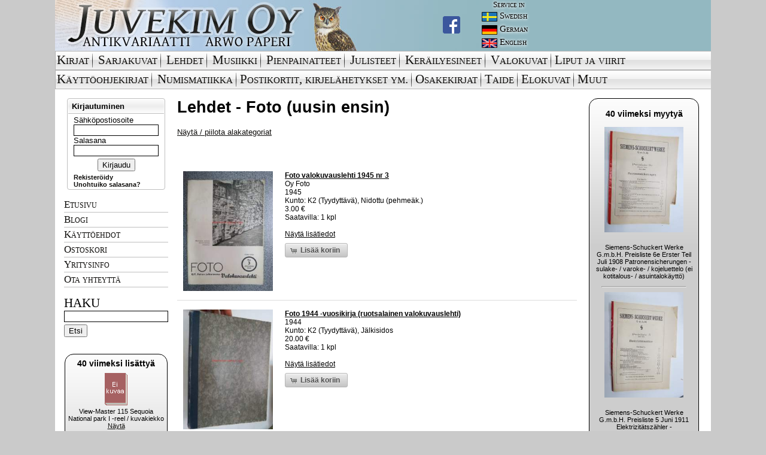

--- FILE ---
content_type: text/html; charset=UTF-8
request_url: https://www.juvekim.fi/type.php?id=3&category=2893
body_size: 35538
content:
<!DOCTYPE html PUBLIC "-//W3C//DTD HTML 4.01 Transitional//EN">
<html>
<head>
<!-- Global site tag (gtag.js) - Google Analytics -->
<script async src="https://www.googletagmanager.com/gtag/js?id=UA-42141116-3"></script>
<script>
  window.dataLayer = window.dataLayer || [];
  function gtag(){dataLayer.push(arguments);}
  gtag('js', new Date());

  gtag('config', 'UA-42141116-3');
</script>

<meta http-equiv="Content-Type" content="text/html; charset=UTF-8" />
<meta property="og:type" content="website" />


<link rel="shortcut icon" href="/favicon.ico?v=1" />

<link rel="stylesheet" href="/css/ui/ui.css" type="text/css" media="screen" />
<link rel="stylesheet" href="/fancybox/jquery.fancybox-1.3.4.css" type="text/css" media="screen" />
<link rel="stylesheet" href="/css/juvekim.css?v=4" type="text/css" media="screen" />
<link rel="stylesheet" href="/css/socialcount-with-icons.css" type="text/css" media="screen" />

<script src="//ajax.googleapis.com/ajax/libs/jquery/1.6.1/jquery.min.js"></script>
<script src="//ajax.googleapis.com/ajax/libs/jqueryui/1.8.13/jquery-ui.min.js"></script>
<script type="text/javascript" src="https://maps.googleapis.com/maps/api/js?v=3.exp&sensor=false"></script>

<script src="/js/juvekim.js?v=4"></script>

<script src="/fancybox/jquery.fancybox-1.3.4.pack.js"></script>

<title>Juvekim Oy - antikvariaatti Arwo Paperi</title>

<script type="text/javascript">
function googleTranslateElementInit() {
    new google.translate.TranslateElement({pageLanguage: "fi", layout: google.translate.TranslateElement.InlineLayout.SIMPLE}, "google_translate_element_header");
}
</script>

<script type="text/javascript" src="//translate.google.com/translate_a/element.js?cb=googleTranslateElementInit"></script>

<meta name="Keywords" content="verkkokauppa,verkkoantikvariaatti,vanhoja,talvisota,sotahistoria,scifi,sarjakuvia,romaanit,pikku prinssi,Omituisten Opusten Kauppa,nettidivari,laihdutus,kirjoja,kirjat,kirjallisuus,kirjakauppa kirja,keräilyn maailma,keräily,keräilijä,jatkosota,internet-,kauppa,ilmailu,Douglas Adams,divari,dekkarit,dekkareita,booktori,Antikvariaatti,Antikvariaatteja,Antikvariaatit,antikvaarinen,kirjakauppa,Antikka ">

</head>

<body>
<div id="main">

<table width="100%" height="100%" cellspacing="0" cellpadding="0" border="0" class="white">
 <tr valign="top">
<!--HEADER-->

  <td width="100%" align="left" valign="top" bgcolor="#93b8c1" valign="top" height="85"><table border="0" cellpadding="0" cellspacing="0">
    <tr>
      <td valign="top">
        <div class="head_bg">
          <a href="/">
            <img alt="Juvekim Oy Logo" src="/gfx2/header_img.jpg">
          </a>
          <div class="head_fb">
              <a href="https://www.facebook.com/juvekimturku" target="_blank">
                <img src="/gfx2/FB-f-Logo__blue_29.png">
              </a>
	  </div>
        </div>
      </td>
      <td valign="top">
        <table border="0" cellpadding="0" cellspacing="0">
          <tr>
	    <td>
	      <div class="service_text service_header">Service in</div>
	    </td>
          </tr>

	  <tr>
	    <td>
	      <div class="service_text service_lang">
		<img src="/gfx2/swedish.jpg"/><div>Swedish</div>
	      </div>
	    </td>
          </tr>

          <tr>
	    <td>
              <div class="service_text service_lang">
                <img src="/gfx2/german.jpg"><div>German</div>
              </div>
	    </td>
          </tr>

          <tr>
	    <td>
              <div class="service_text service_lang">
                <img src="/gfx2/english.jpg"><div>English</div>
              </div>
	    </td>
          </tr>

        </table>
      </td>

      <td width="100%" valign="middle">
        <div id="google_translate_element_header"></div>
      </td>
    </tr>

  </table></td>

</tr><tr valign="top"><td valign="top" align="left" colspan="2">

<table border='0' cellpadding='0' cellspacing='0' width='100%' id="menu-fi">
  <tr>
    <td><img src='/gfx2/top_navi_alku.gif' border='0' width='3' height='32'></td>
    <td><a class="mainmenu" href='/type.php?id=1'>Kirjat</a></td>

    <td class="menu-spacer"><img src='/gfx2/top_navi_bg_spacer.gif' border='0' width='3' height='32'></td>
    <td><img src='/gfx2/top_navi_bg.gif' border='0' width='4' height='32'></td>
    <td><a class="mainmenu" href='/type.php?id=2'>Sarjakuvat</a></td>

    <td class="menu-spacer"><img src='/gfx2/top_navi_bg_spacer.gif' border='0' width='3' height='32'></td>
    <td><img src='/gfx2/top_navi_bg.gif' border='0' width='4' height='32'></td>
    <td><a class="mainmenu" href='/type.php?id=3'>Lehdet</a></td>

    <td class="menu-spacer"><img src='/gfx2/top_navi_bg_spacer.gif' border='0' width='3' height='32'></td>
    <td><img src='/gfx2/top_navi_bg.gif' border='0' width='4' height='32'></td>
    <td><a class="mainmenu" href='/type.php?id=4'>Musiikki</a></td>

    <td class="menu-spacer"><img src='/gfx2/top_navi_bg_spacer.gif' border='0' width='3' height='32'></td>
    <td><img src='/gfx2/top_navi_bg.gif' border='0' width='4' height='32'></td>
    <td><a class="mainmenu" href='/type.php?id=5'>Pienpainatteet</a></td>

    <td class="menu-spacer"><img src='/gfx2/top_navi_bg_spacer.gif' border='0' width='3' height='32'></td>
    <td><img src='/gfx2/top_navi_bg.gif' border='0' width='4' height='32'></td>
    <td><a class="mainmenu" href='/type.php?id=6'>Julisteet</a></td>

    <td class="menu-spacer"><img src='/gfx2/top_navi_bg_spacer.gif' border='0' width='3' height='32'></td>
    <td><img src='/gfx2/top_navi_bg.gif' border='0' width='4' height='32'></td>
    <td><a class="mainmenu" href='/type.php?id=7'>Keräilyesineet</a></td>

    <td class="menu-spacer"><img src='/gfx2/top_navi_bg_spacer.gif' border='0' width='3' height='32'></td>
    <td><img src='/gfx2/top_navi_bg.gif' border='0' width='4' height='32'></td>
    <td><a class="mainmenu" href='/type.php?id=8'>Valokuvat</a></td>

    <td class="menu-spacer"><img src='/gfx2/top_navi_bg_spacer.gif' border='0' width='3' height='32'></td>
    <td><img src='/gfx2/top_navi_bg.gif' border='0' height='32'></td>
    <td style="white-space: nowrap; width:1px;"><a class="mainmenu" href='/type.php?id=111'>Liput ja viirit</a></td>

    <td><img src='/gfx2/top_navi_bg.gif' border='0' width='16' height='32'></td>
    <td width='100%' background='/gfx2/top_navi_bg.gif'>&nbsp;</td>
  </tr>


</table>

<table border='0' cellpadding='0' cellspacing='0' width='100%' id="menu-fi-2">
  <tr>
    <td><img src='/gfx2/top_navi_alku.gif' border='0' height='32'></td>

    <td><a class="mainmenu" href='/type.php?id=9'>Käyttöohjekirjat</a></td>

    <td class="menu-spacer"><img src='/gfx2/top_navi_bg_spacer.gif' border='0' width='3' height='32'></td>
    <td><img src='/gfx2/top_navi_bg.gif' border='0' width='4' height='32'></td>
    <td><a class="mainmenu" href='/type.php?id=107'>Numismatiikka</a></td>

    <td class="menu-spacer"><img src='/gfx2/top_navi_bg_spacer.gif' border='0' width='3' height='32'></td>
    <td><img src='/gfx2/top_navi_bg.gif' border='0' height='32'></td>
    <td style="white-space: nowrap; width:1px;"><a class="mainmenu" href='/type.php?id=108'>Postikortit,&nbsp;kirjelähetykset&nbsp;ym.</a></td>

    <td class="menu-spacer"><img src='/gfx2/top_navi_bg_spacer.gif' border='0' width='3' height='32'></td>
    <td><img src='/gfx2/top_navi_bg.gif' border='0' height='32'></td>
    <td style="white-space: nowrap; width:1px;"><a class="mainmenu" href='/type.php?id=109'>Osakekirjat</a></td>

    <td class="menu-spacer"><img src='/gfx2/top_navi_bg_spacer.gif' border='0' width='3' height='32'></td>
    <td><img src='/gfx2/top_navi_bg.gif' border='0' height='32'></td>
    <td style="white-space: nowrap; width:1px;"><a class="mainmenu" href='/type.php?id=110'>Taide</a></td>

    <td class="menu-spacer"><img src='/gfx2/top_navi_bg_spacer.gif' border='0' width='3' height='32'></td>
    <td><img src='/gfx2/top_navi_bg.gif' border='0' height='32'></td>
    <td style="white-space: nowrap; width:1px;"><a class="mainmenu" href='/type.php?id=112'>Elokuvat</a></td>

    <td class="menu-spacer"><img src='/gfx2/top_navi_bg_spacer.gif' border='0' width='3' height='32'></td>
    <td><img src='/gfx2/top_navi_bg.gif' border='0' height='32'></td>
    <td style="white-space: nowrap; width:1px;"><a class="mainmenu" href='/type.php?id=12'>Muut</a></td>

    <td><img src='/gfx2/top_navi_bg.gif' border='0' width='16' height='32'></td>
    <td width='100%' background='/gfx2/top_navi_bg.gif'>&nbsp;</td>
  </tr>
</table>

<table border="0" cellpadding="0" cellspacing="0" class="white">
<tr>
<td>
   &nbsp;
</td>
<td>

</td>
<td style='padding: 4px;'></td>
</tr>
<tr>
<td valign="top" align="center" width="174">


        <div class="sidebar-login">
          <div class="top">
            <div class="dologin">Kirjautuminen</div>
          </div>
          <div class="bottom">
            <form action="/login.php" method="post">
              <label for="login_email">Sähköpostiosoite</label>
              <input size="14" class="login" type="text" name="login_email">
              <label for="login_password">Salasana</label>
              <input size="14" class="login" type="password" name="login_password">
              <div class="center"><input type="submit" name="login_submit" value="Kirjaudu"></div>
            </form>
            <div><a class="new_link" href="/register.php">Rekisteröidy</a></div>
            <div><a class="new_link" href="/forgotpass.php">Unohtuiko salasana?</a></div>
          </div>
         </div>

<div class="submenu"><ul><li><a class="submenu-item" href="/">Etusivu</a></li><li><a class="submenu-item" href="/blogi">Blogi</a></li><li><a class="submenu-item" href="/kayttoehdot.php">Käyttöehdot</a></li><li><a class="submenu-item" href="/cart.php">Ostoskori</a></li><li><a class="submenu-item" href="/yritysinfo.php">Yritysinfo</a></li><li><a class="submenu-item" href="mailto:kimmo@juvekim.fi">Ota yhteyttä</a></li></ul></div><div class="sidebar-search">
        <span class="do-search">Haku</span>
        <form action="/search.php" method="get">
          <input type="text" name="q" value="" class="login" />
          <input type="submit" name="submit" value="Etsi" />
        </form>
      </div><br /><div><div class="lastdeals left"><h2 style="margin:2px 0 5px 0;font-size:14px">40 viimeksi lisättyä</h2>
                        <div style="margin:5px 0">
                            <table width=100%>
                                <tr>
                                    <td><img style="margin-left:auto;margin-right:auto;display:block; max-width:132px" src="/gfx/0.gif"></td>
                                </tr>
                                <tr>
                                    <td style="font-size:0.7em;text-align:center;">
                                      <span class="notranslate">View-Master 115 Sequoia National park I -reel / kuvakiekko</span><br>
                                      <a href="/product.php?id=2457513">N&auml;yt&auml;</a>
                                    </td>
                                </tr>
                                <tr>
                                </tr>
                            </table>
                        </div><hr style="width:140px" />
                        <div style="margin:5px 0">
                            <table width=100%>
                                <tr>
                                    <td><img style="margin-left:auto;margin-right:auto;display:block; max-width:132px" src="/tuotekuvat/thumbs/5628777.jpg"></td>
                                </tr>
                                <tr>
                                    <td style="font-size:0.7em;text-align:center;">
                                      <span class="notranslate">Junaturvallisuussääntö (Jt) 1951 - VR / Valtionrautatiet</span><br>
                                      <a href="/product.php?id=2457409">N&auml;yt&auml;</a>
                                    </td>
                                </tr>
                                <tr>
                                </tr>
                            </table>
                        </div><hr style="width:140px" />
                        <div style="margin:5px 0">
                            <table width=100%>
                                <tr>
                                    <td><img style="margin-left:auto;margin-right:auto;display:block; max-width:132px" src="/tuotekuvat/thumbs/5628769.jpg"></td>
                                </tr>
                                <tr>
                                    <td style="font-size:0.7em;text-align:center;">
                                      <span class="notranslate">Valtionrautatiet - Ohjesääntö toimenpiteistä rautatieonnettomuuksien sattuessa (OTRO) 1951</span><br>
                                      <a href="/product.php?id=2457408">N&auml;yt&auml;</a>
                                    </td>
                                </tr>
                                <tr>
                                </tr>
                            </table>
                        </div><hr style="width:140px" />
                        <div style="margin:5px 0">
                            <table width=100%>
                                <tr>
                                    <td><img style="margin-left:auto;margin-right:auto;display:block; max-width:132px" src="/tuotekuvat/thumbs/5628762.jpg"></td>
                                </tr>
                                <tr>
                                    <td style="font-size:0.7em;text-align:center;">
                                      <span class="notranslate">Haapamäen ratapihan liikennöimissääntö - Valtionrautatiet 1952</span><br>
                                      <a href="/product.php?id=2457407">N&auml;yt&auml;</a>
                                    </td>
                                </tr>
                                <tr>
                                </tr>
                            </table>
                        </div><hr style="width:140px" />
                        <div style="margin:5px 0">
                            <table width=100%>
                                <tr>
                                    <td><img style="margin-left:auto;margin-right:auto;display:block; max-width:132px" src="/tuotekuvat/thumbs/5628750.jpg"></td>
                                </tr>
                                <tr>
                                    <td style="font-size:0.7em;text-align:center;">
                                      <span class="notranslate">Maurice Hanssen - Omenaetikan kokonaisvaltainen käyttöopas (omenaviinietikka)</span><br>
                                      <a href="/product.php?id=2457406">N&auml;yt&auml;</a>
                                    </td>
                                </tr>
                                <tr>
                                </tr>
                            </table>
                        </div><hr style="width:140px" />
                        <div style="margin:5px 0">
                            <table width=100%>
                                <tr>
                                    <td><img style="margin-left:auto;margin-right:auto;display:block; max-width:132px" src="/tuotekuvat/thumbs/5628747.jpg"></td>
                                </tr>
                                <tr>
                                    <td style="font-size:0.7em;text-align:center;">
                                      <span class="notranslate">Scania T92 nr 171 8/8, Febr. 1987 Parts Catalogue - Reservdelskatalog - Ersatzteilkatalog - Catalogue de Piéces -  mikrofilmi</span><br>
                                      <a href="/product.php?id=2457405">N&auml;yt&auml;</a>
                                    </td>
                                </tr>
                                <tr>
                                </tr>
                            </table>
                        </div><hr style="width:140px" />
                        <div style="margin:5px 0">
                            <table width=100%>
                                <tr>
                                    <td><img style="margin-left:auto;margin-right:auto;display:block; max-width:132px" src="/tuotekuvat/thumbs/5628742.jpg"></td>
                                </tr>
                                <tr>
                                    <td style="font-size:0.7em;text-align:center;">
                                      <span class="notranslate">Scania G112, P112, R112 nr 127 14/14, Nov. 1986 Parts Catalogue - Reservdelskatalog - Ersatzteilkatalog - Catalogue de Piéces -  mikrofilmi</span><br>
                                      <a href="/product.php?id=2457404">N&auml;yt&auml;</a>
                                    </td>
                                </tr>
                                <tr>
                                </tr>
                            </table>
                        </div><hr style="width:140px" />
                        <div style="margin:5px 0">
                            <table width=100%>
                                <tr>
                                    <td><img style="margin-left:auto;margin-right:auto;display:block; max-width:132px" src="/tuotekuvat/thumbs/5628738.jpg"></td>
                                </tr>
                                <tr>
                                    <td style="font-size:0.7em;text-align:center;">
                                      <span class="notranslate">Scania T 142 nr 123 9/9, Oct. 1986 Parts Catalogue - Reservdelskatalog - Ersatzteilkatalog - Catalogue de Piéces -  mikrofilmi</span><br>
                                      <a href="/product.php?id=2457403">N&auml;yt&auml;</a>
                                    </td>
                                </tr>
                                <tr>
                                </tr>
                            </table>
                        </div><hr style="width:140px" />
                        <div style="margin:5px 0">
                            <table width=100%>
                                <tr>
                                    <td><img style="margin-left:auto;margin-right:auto;display:block; max-width:132px" src="/tuotekuvat/thumbs/5628736.jpg"></td>
                                </tr>
                                <tr>
                                    <td style="font-size:0.7em;text-align:center;">
                                      <span class="notranslate">Scania ABS System WABCO nr 151WA 1/1 Feb. 1986 Parts Catalogue - Reservdelskatalog - Ersatzteilkatalog - Catalogue de Piéces -mikrofilmi</span><br>
                                      <a href="/product.php?id=2457402">N&auml;yt&auml;</a>
                                    </td>
                                </tr>
                                <tr>
                                </tr>
                            </table>
                        </div><hr style="width:140px" />
                        <div style="margin:5px 0">
                            <table width=100%>
                                <tr>
                                    <td><img style="margin-left:auto;margin-right:auto;display:block; max-width:132px" src="/tuotekuvat/thumbs/5628734.jpg"></td>
                                </tr>
                                <tr>
                                    <td style="font-size:0.7em;text-align:center;">
                                      <span class="notranslate">Scania ABS System Bosch nr 151BO 1/1 March 1986 Parts Catalogue - Reservdelskatalog - Ersatzteilkatalog - Catalogue de Piéces -mikrofilmi</span><br>
                                      <a href="/product.php?id=2457401">N&auml;yt&auml;</a>
                                    </td>
                                </tr>
                                <tr>
                                </tr>
                            </table>
                        </div><hr style="width:140px" />
                        <div style="margin:5px 0">
                            <table width=100%>
                                <tr>
                                    <td><img style="margin-left:auto;margin-right:auto;display:block; max-width:132px" src="/tuotekuvat/thumbs/5623512.jpg"></td>
                                </tr>
                                <tr>
                                    <td style="font-size:0.7em;text-align:center;">
                                      <span class="notranslate">Scania 114E, 114I, 124E, 124I Parts Catalogue - Reservdelskatalog - Ersatzteilkatalog - Catalogue de Piéces - Microfiche nr 29124, 09.2001 mikrofilmi</span><br>
                                      <a href="/product.php?id=2454549">N&auml;yt&auml;</a>
                                    </td>
                                </tr>
                                <tr>
                                </tr>
                            </table>
                        </div><hr style="width:140px" />
                        <div style="margin:5px 0">
                            <table width=100%>
                                <tr>
                                    <td><img style="margin-left:auto;margin-right:auto;display:block; max-width:132px" src="/tuotekuvat/thumbs/5623508.jpg"></td>
                                </tr>
                                <tr>
                                    <td style="font-size:0.7em;text-align:center;">
                                      <span class="notranslate">Scania 114E, 114I, 124E, 124I Parts Catalogue - Reservdelskatalog - Ersatzteilkatalog - Catalogue de Piéces - Microfiche nr 29124, 01.2002 mikrofilmi</span><br>
                                      <a href="/product.php?id=2454547">N&auml;yt&auml;</a>
                                    </td>
                                </tr>
                                <tr>
                                </tr>
                            </table>
                        </div><hr style="width:140px" />
                        <div style="margin:5px 0">
                            <table width=100%>
                                <tr>
                                    <td><img style="margin-left:auto;margin-right:auto;display:block; max-width:132px" src="/tuotekuvat/thumbs/5623504.jpg"></td>
                                </tr>
                                <tr>
                                    <td style="font-size:0.7em;text-align:center;">
                                      <span class="notranslate">Scania 144L, 144C, 144G Parts Catalogue - Reservdelskatalog - Ersatzteilkatalog - Catalogue de Piéces - Microfiche nr 19144, 09.2000 mikrofilmi</span><br>
                                      <a href="/product.php?id=2454545">N&auml;yt&auml;</a>
                                    </td>
                                </tr>
                                <tr>
                                </tr>
                            </table>
                        </div><hr style="width:140px" />
                        <div style="margin:5px 0">
                            <table width=100%>
                                <tr>
                                    <td><img style="margin-left:auto;margin-right:auto;display:block; max-width:132px" src="/tuotekuvat/thumbs/5623491.jpg"></td>
                                </tr>
                                <tr>
                                    <td style="font-size:0.7em;text-align:center;">
                                      <span class="notranslate">Scania 114E, 114I, 124E, 124I Parts Catalogue - Reservdelskatalog - Ersatzteilkatalog - Catalogue de Piéces - Microfiche nr 29124, 10-2000 mikrofilmi</span><br>
                                      <a href="/product.php?id=2454538">N&auml;yt&auml;</a>
                                    </td>
                                </tr>
                                <tr>
                                </tr>
                            </table>
                        </div><hr style="width:140px" />
                        <div style="margin:5px 0">
                            <table width=100%>
                                <tr>
                                    <td><img style="margin-left:auto;margin-right:auto;display:block; max-width:132px" src="/tuotekuvat/thumbs/5623483.jpg"></td>
                                </tr>
                                <tr>
                                    <td style="font-size:0.7em;text-align:center;">
                                      <span class="notranslate">Scania 9-Marine Engine EN. 5119902- Parts Catalogue - Reservdelskatalog - Ersatzteilkatalog - Catalogue de Piéces - Microfiche nr 18816, 05-2000 mikrofilmi</span><br>
                                      <a href="/product.php?id=2454534">N&auml;yt&auml;</a>
                                    </td>
                                </tr>
                                <tr>
                                </tr>
                            </table>
                        </div><hr style="width:140px" />
                        <div style="margin:5px 0">
                            <table width=100%>
                                <tr>
                                    <td><img style="margin-left:auto;margin-right:auto;display:block; max-width:132px" src="/tuotekuvat/thumbs/5623477.jpg"></td>
                                </tr>
                                <tr>
                                    <td style="font-size:0.7em;text-align:center;">
                                      <span class="notranslate">Scania 94E, 94I, 94U Parts Catalogue - Reservdelskatalog - Ersatzteilkatalog - Catalogue de Piéces - Catalogo de Repuestos, Microfiche nr 29094, 01-2001 mikrofilmi</span><br>
                                      <a href="/product.php?id=2454531">N&auml;yt&auml;</a>
                                    </td>
                                </tr>
                                <tr>
                                </tr>
                            </table>
                        </div><hr style="width:140px" />
                        <div style="margin:5px 0">
                            <table width=100%>
                                <tr>
                                    <td><img style="margin-left:auto;margin-right:auto;display:block; max-width:132px" src="/tuotekuvat/thumbs/5623470.jpg"></td>
                                </tr>
                                <tr>
                                    <td style="font-size:0.7em;text-align:center;">
                                      <span class="notranslate">Scania G93, P93, R93 Parts Catalogue - Reservdelskatalog - Ersatzteilkatalog - Catalogue de Piéces - Catalogo de Repuestos, Microfiche nr 18100, 09-1996 mikrofilmi</span><br>
                                      <a href="/product.php?id=2454527">N&auml;yt&auml;</a>
                                    </td>
                                </tr>
                                <tr>
                                </tr>
                            </table>
                        </div><hr style="width:140px" />
                        <div style="margin:5px 0">
                            <table width=100%>
                                <tr>
                                    <td><img style="margin-left:auto;margin-right:auto;display:block; max-width:132px" src="/tuotekuvat/thumbs/5623460.jpg"></td>
                                </tr>
                                <tr>
                                    <td style="font-size:0.7em;text-align:center;">
                                      <span class="notranslate">Scania 94E, 94I, 94U Parts Catalogue - Reservdelskatalog - Ersatzteilkatalog - Catalogue de Piéces - Catalogo de Repuestos, Microfiche nr 29094, 08-2000 mikrofilmi</span><br>
                                      <a href="/product.php?id=2454522">N&auml;yt&auml;</a>
                                    </td>
                                </tr>
                                <tr>
                                </tr>
                            </table>
                        </div><hr style="width:140px" />
                        <div style="margin:5px 0">
                            <table width=100%>
                                <tr>
                                    <td><img style="margin-left:auto;margin-right:auto;display:block; max-width:132px" src="/tuotekuvat/thumbs/5623453.jpg"></td>
                                </tr>
                                <tr>
                                    <td style="font-size:0.7em;text-align:center;">
                                      <span class="notranslate">Scania 164L, 164C, 164G Parts Catalogue - Reservdelskatalog - Ersatzteilkatalog - Catalogue de Piéces - Catalogo de Repuestos, Microfiche nr 19164,08-200 -mikrofilmi</span><br>
                                      <a href="/product.php?id=2454517">N&auml;yt&auml;</a>
                                    </td>
                                </tr>
                                <tr>
                                </tr>
                            </table>
                        </div><hr style="width:140px" />
                        <div style="margin:5px 0">
                            <table width=100%>
                                <tr>
                                    <td><img style="margin-left:auto;margin-right:auto;display:block; max-width:132px" src="/tuotekuvat/thumbs/5623433.jpg"></td>
                                </tr>
                                <tr>
                                    <td style="font-size:0.7em;text-align:center;">
                                      <span class="notranslate">Valtra-Valmet Varaosakuvasto 6200-8400 Varaosaluettelo - Reservdelskatalog, Parts Catalogue, Ersatzteil-Bildkatalog</span><br>
                                      <a href="/product.php?id=2454509">N&auml;yt&auml;</a>
                                    </td>
                                </tr>
                                <tr>
                                </tr>
                            </table>
                        </div><hr style="width:140px" />
                        <div style="margin:5px 0">
                            <table width=100%>
                                <tr>
                                    <td><img style="margin-left:auto;margin-right:auto;display:block; max-width:132px" src="/tuotekuvat/thumbs/5623396.jpg"></td>
                                </tr>
                                <tr>
                                    <td style="font-size:0.7em;text-align:center;">
                                      <span class="notranslate">Moottoripyörien varaosia ja tarvikkeita 1939 Oy Arwidson Ab -hieno kuvitettu luettelo</span><br>
                                      <a href="/product.php?id=2454501">N&auml;yt&auml;</a>
                                    </td>
                                </tr>
                                <tr>
                                </tr>
                            </table>
                        </div><hr style="width:140px" />
                        <div style="margin:5px 0">
                            <table width=100%>
                                <tr>
                                    <td><img style="margin-left:auto;margin-right:auto;display:block; max-width:132px" src="/tuotekuvat/thumbs/5623372.jpg"></td>
                                </tr>
                                <tr>
                                    <td style="font-size:0.7em;text-align:center;">
                                      <span class="notranslate">Valmet haarukkatrukki TD1006A (Perkins 6.354 moottorilla) - käyttö ja huolto / operator´s manual in finnish</span><br>
                                      <a href="/product.php?id=2454495">N&auml;yt&auml;</a>
                                    </td>
                                </tr>
                                <tr>
                                </tr>
                            </table>
                        </div><hr style="width:140px" />
                        <div style="margin:5px 0">
                            <table width=100%>
                                <tr>
                                    <td><img style="margin-left:auto;margin-right:auto;display:block; max-width:132px" src="/tuotekuvat/thumbs/5623357.jpg"></td>
                                </tr>
                                <tr>
                                    <td style="font-size:0.7em;text-align:center;">
                                      <span class="notranslate">Valmet 502 käyttö ja hoito -käyttöohjekirja / instruction book in finnish</span><br>
                                      <a href="/product.php?id=2454492">N&auml;yt&auml;</a>
                                    </td>
                                </tr>
                                <tr>
                                </tr>
                            </table>
                        </div><hr style="width:140px" />
                        <div style="margin:5px 0">
                            <table width=100%>
                                <tr>
                                    <td><img style="margin-left:auto;margin-right:auto;display:block; max-width:132px" src="/tuotekuvat/thumbs/5623331.jpg"></td>
                                </tr>
                                <tr>
                                    <td style="font-size:0.7em;text-align:center;">
                                      <span class="notranslate">Valmet 702 S, 903 traktori käyttö ja hoito -käyttöohjekirja</span><br>
                                      <a href="/product.php?id=2454485">N&auml;yt&auml;</a>
                                    </td>
                                </tr>
                                <tr>
                                </tr>
                            </table>
                        </div><hr style="width:140px" />
                        <div style="margin:5px 0">
                            <table width=100%>
                                <tr>
                                    <td><img style="margin-left:auto;margin-right:auto;display:block; max-width:132px" src="/tuotekuvat/thumbs/5623310.jpg"></td>
                                </tr>
                                <tr>
                                    <td style="font-size:0.7em;text-align:center;">
                                      <span class="notranslate">Valmet haarukkatrukki TD255-B2531 (sarjanumero 2014), moottori Perkins 4.203 Varaosaluettelo (Parts Catalogue)</span><br>
                                      <a href="/product.php?id=2454479">N&auml;yt&auml;</a>
                                    </td>
                                </tr>
                                <tr>
                                </tr>
                            </table>
                        </div><hr style="width:140px" />
                        <div style="margin:5px 0">
                            <table width=100%>
                                <tr>
                                    <td><img style="margin-left:auto;margin-right:auto;display:block; max-width:132px" src="/tuotekuvat/thumbs/5623273.jpg"></td>
                                </tr>
                                <tr>
                                    <td style="font-size:0.7em;text-align:center;">
                                      <span class="notranslate">Solifer Export / Speed Thermomat käsikirja - käyttöohjekirja - varaosaluettelo, mukana Bensow-kuitti, johon merkitty osia ja tämä ohjekirja sekä Thermomat -irtotarra</span><br>
                                      <a href="/product.php?id=2454466">N&auml;yt&auml;</a>
                                    </td>
                                </tr>
                                <tr>
                                </tr>
                            </table>
                        </div><hr style="width:140px" />
                        <div style="margin:5px 0">
                            <table width=100%>
                                <tr>
                                    <td><img style="margin-left:auto;margin-right:auto;display:block; max-width:132px" src="/tuotekuvat/thumbs/5623254.jpg"></td>
                                </tr>
                                <tr>
                                    <td style="font-size:0.7em;text-align:center;">
                                      <span class="notranslate">Imatra Sociéte Anonyme pour la Production et la Distribution de lÉnergie Electrique - Action ordinarie, nr 026035 -osakekirja / share certificate</span><br>
                                      <a href="/product.php?id=2454458">N&auml;yt&auml;</a>
                                    </td>
                                </tr>
                                <tr>
                                </tr>
                            </table>
                        </div><hr style="width:140px" />
                        <div style="margin:5px 0">
                            <table width=100%>
                                <tr>
                                    <td><img style="margin-left:auto;margin-right:auto;display:block; max-width:132px" src="/tuotekuvat/thumbs/5623246.jpg"></td>
                                </tr>
                                <tr>
                                    <td style="font-size:0.7em;text-align:center;">
                                      <span class="notranslate">Imatra Sociéte Anonyme pour la Production et la Distribution de lÉnergie Electrique - Action ordinarie, nr 026036 -osakekirja / share certificate</span><br>
                                      <a href="/product.php?id=2454456">N&auml;yt&auml;</a>
                                    </td>
                                </tr>
                                <tr>
                                </tr>
                            </table>
                        </div><hr style="width:140px" />
                        <div style="margin:5px 0">
                            <table width=100%>
                                <tr>
                                    <td><img style="margin-left:auto;margin-right:auto;display:block; max-width:132px" src="/tuotekuvat/thumbs/5623238.jpg"></td>
                                </tr>
                                <tr>
                                    <td style="font-size:0.7em;text-align:center;">
                                      <span class="notranslate">Imatra Sociéte Anonyme pour la Production et la Distribution de lÉnergie Electrique - Action ordinarie, nr 026037 -osakekirja / share certificate</span><br>
                                      <a href="/product.php?id=2454454">N&auml;yt&auml;</a>
                                    </td>
                                </tr>
                                <tr>
                                </tr>
                            </table>
                        </div><hr style="width:140px" />
                        <div style="margin:5px 0">
                            <table width=100%>
                                <tr>
                                    <td><img style="margin-left:auto;margin-right:auto;display:block; max-width:132px" src="/tuotekuvat/thumbs/5623011.jpg"></td>
                                </tr>
                                <tr>
                                    <td style="font-size:0.7em;text-align:center;">
                                      <span class="notranslate">Suomen Gummitehdas Osakeyhtiö (Nokia) osakekirja - aktiebrev 5 osaketta á 200 Smk - å 5 aktier á 200 Fmk, 5 000 mk, Helsinki 1935, blanco, makuleras -merkitty</span><br>
                                      <a href="/product.php?id=2454334">N&auml;yt&auml;</a>
                                    </td>
                                </tr>
                                <tr>
                                </tr>
                            </table>
                        </div><hr style="width:140px" />
                        <div style="margin:5px 0">
                            <table width=100%>
                                <tr>
                                    <td><img style="margin-left:auto;margin-right:auto;display:block; max-width:132px" src="/tuotekuvat/thumbs/5622952.jpg"></td>
                                </tr>
                                <tr>
                                    <td style="font-size:0.7em;text-align:center;">
                                      <span class="notranslate">Suomen Höyrylaiva Osakeyhtiö - Finska Ångfartygs Aktiebolag, Helsinki 1937, 1 osaketta / 1 aktie á 1 000 mk, Litt. C -osakekirja / share certificate</span><br>
                                      <a href="/product.php?id=2454302">N&auml;yt&auml;</a>
                                    </td>
                                </tr>
                                <tr>
                                </tr>
                            </table>
                        </div><hr style="width:140px" />
                        <div style="margin:5px 0">
                            <table width=100%>
                                <tr>
                                    <td><img style="margin-left:auto;margin-right:auto;display:block; max-width:132px" src="/tuotekuvat/thumbs/5622724.jpg"></td>
                                </tr>
                                <tr>
                                    <td style="font-size:0.7em;text-align:center;">
                                      <span class="notranslate">View-Master 842-C Disney – Uncle Scrooge in “Donald’s Gold Mine" -reel / kuvakiekko</span><br>
                                      <a href="/product.php?id=2454177">N&auml;yt&auml;</a>
                                    </td>
                                </tr>
                                <tr>
                                </tr>
                            </table>
                        </div><hr style="width:140px" />
                        <div style="margin:5px 0">
                            <table width=100%>
                                <tr>
                                    <td><img style="margin-left:auto;margin-right:auto;display:block; max-width:132px" src="/tuotekuvat/thumbs/5622692.jpg"></td>
                                </tr>
                                <tr>
                                    <td style="font-size:0.7em;text-align:center;">
                                      <span class="notranslate">View-Master  Walt Disney’s Peter Pan I, II, III sarja -reel / kuvakiekko</span><br>
                                      <a href="/product.php?id=2454160">N&auml;yt&auml;</a>
                                    </td>
                                </tr>
                                <tr>
                                </tr>
                            </table>
                        </div><hr style="width:140px" />
                        <div style="margin:5px 0">
                            <table width=100%>
                                <tr>
                                    <td><img style="margin-left:auto;margin-right:auto;display:block; max-width:132px" src="/tuotekuvat/thumbs/5622621.jpg"></td>
                                </tr>
                                <tr>
                                    <td style="font-size:0.7em;text-align:center;">
                                      <span class="notranslate">View-Master DR-56 Preview Reel – People of Many Lands (NOT FOR SALE) -reel / kuvakiekko</span><br>
                                      <a href="/product.php?id=2454122">N&auml;yt&auml;</a>
                                    </td>
                                </tr>
                                <tr>
                                </tr>
                            </table>
                        </div><hr style="width:140px" />
                        <div style="margin:5px 0">
                            <table width=100%>
                                <tr>
                                    <td><img style="margin-left:auto;margin-right:auto;display:block; max-width:132px" src="/tuotekuvat/thumbs/5622618.jpg"></td>
                                </tr>
                                <tr>
                                    <td style="font-size:0.7em;text-align:center;">
                                      <span class="notranslate">View-Master 854-A - Disneyland No. 4 – Fantasyland I -reel / kuvakiekko</span><br>
                                      <a href="/product.php?id=2454120">N&auml;yt&auml;</a>
                                    </td>
                                </tr>
                                <tr>
                                </tr>
                            </table>
                        </div><hr style="width:140px" />
                        <div style="margin:5px 0">
                            <table width=100%>
                                <tr>
                                    <td><img style="margin-left:auto;margin-right:auto;display:block; max-width:132px" src="/tuotekuvat/thumbs/5622602.jpg"></td>
                                </tr>
                                <tr>
                                    <td style="font-size:0.7em;text-align:center;">
                                      <span class="notranslate">View-Master Zorro Don Diego I, Zorro Rides II, III sarja -reel / kuvakiekko</span><br>
                                      <a href="/product.php?id=2454110">N&auml;yt&auml;</a>
                                    </td>
                                </tr>
                                <tr>
                                </tr>
                            </table>
                        </div><hr style="width:140px" />
                        <div style="margin:5px 0">
                            <table width=100%>
                                <tr>
                                    <td><img style="margin-left:auto;margin-right:auto;display:block; max-width:132px" src="/tuotekuvat/thumbs/5622597.jpg"></td>
                                </tr>
                                <tr>
                                    <td style="font-size:0.7em;text-align:center;">
                                      <span class="notranslate">View-Master B5212 King Leonardo – “A Royal Blow” (Reel Two) -reel / kuvakiekko</span><br>
                                      <a href="/product.php?id=2454108">N&auml;yt&auml;</a>
                                    </td>
                                </tr>
                                <tr>
                                </tr>
                            </table>
                        </div><hr style="width:140px" />
                        <div style="margin:5px 0">
                            <table width=100%>
                                <tr>
                                    <td><img style="margin-left:auto;margin-right:auto;display:block; max-width:132px" src="/tuotekuvat/thumbs/5622592.jpg"></td>
                                </tr>
                                <tr>
                                    <td style="font-size:0.7em;text-align:center;">
                                      <span class="notranslate">View-Master 946 Roy Rogers – “The Holdup" -reel / kuvakiekko</span><br>
                                      <a href="/product.php?id=2454104">N&auml;yt&auml;</a>
                                    </td>
                                </tr>
                                <tr>
                                </tr>
                            </table>
                        </div><hr style="width:140px" />
                        <div style="margin:5px 0">
                            <table width=100%>
                                <tr>
                                    <td><img style="margin-left:auto;margin-right:auto;display:block; max-width:132px" src="/tuotekuvat/thumbs/5622579.jpg"></td>
                                </tr>
                                <tr>
                                    <td style="font-size:0.7em;text-align:center;">
                                      <span class="notranslate">View-Master 956 Hopalong Cassidy (William Boyd) – “The Cattle Rustler" -reel / kuvakiekko</span><br>
                                      <a href="/product.php?id=2454097">N&auml;yt&auml;</a>
                                    </td>
                                </tr>
                                <tr>
                                </tr>
                            </table>
                        </div><hr style="width:140px" />
                        <div style="margin:5px 0">
                            <table width=100%>
                                <tr>
                                    <td><img style="margin-left:auto;margin-right:auto;display:block; max-width:132px" src="/tuotekuvat/thumbs/5622578.jpg"></td>
                                </tr>
                                <tr>
                                    <td style="font-size:0.7em;text-align:center;">
                                      <span class="notranslate">View-Master 951 Gene Autry in the kidnapping -reel / kuvakiekko</span><br>
                                      <a href="/product.php?id=2454096">N&auml;yt&auml;</a>
                                    </td>
                                </tr>
                                <tr>
                                </tr>
                            </table>
                        </div><hr style="width:140px" /><a id="newest-iframe" href="/new_products.php">N&auml;yt&auml; kaikki</a></div></div>

<td valign="top" style="width: 668px;"><h1>Lehdet - Foto (uusin ensin)</h1><p><a class="togglecats" href="#">Näytä / piilota alakategoriat</a></p><div class="toggle" style="display:none; font-size: 14px;"><table style="width:100%"><tr><td style="width:25%;vertical-align:top">
                <small>
                    <a href="type.php?id=3&category=1452">`100` - kaikkien kotien lehti</a></small>
                <br />
                <small>
                    <a href="type.php?id=3&category=530">-Varia- sekalaiset</a></small>
                <br />
                <small>
                    <a href="type.php?id=3&category=3857">"100"</a></small>
                <br />
                <small>
                    <a href="type.php?id=3&category=3508">"96"</a></small>
                <br />
                <small>
                    <a href="type.php?id=3&category=3883">17 - Aikamme nuori nainen</a></small>
                <br />
                <small>
                    <a href="type.php?id=3&category=3181">2 CV Nyytiset</a></small>
                <br />
                <small>
                    <a href="type.php?id=3&category=3021">40 Something</a></small>
                <br />
                <small>
                    <a href="type.php?id=3&category=3971">40+</a></small>
                <br />
                <small>
                    <a href="type.php?id=3&category=3901">50 & over</a></small>
                <br />
                <small>
                    <a href="type.php?id=3&category=4467">50 up</a></small>
                <br />
                <small>
                    <a href="type.php?id=3&category=3904">50+ -aikuisviihdelehti</a></small>
                <br />
                <small>
                    <a href="type.php?id=3&category=4468">50s - Fifties</a></small>
                <br />
                <small>
                    <a href="type.php?id=3&category=2503">Aamu</a></small>
                <br />
                <small>
                    <a href="type.php?id=3&category=2454">Aamulehti</a></small>
                <br />
                <small>
                    <a href="type.php?id=3&category=1538">Aatami</a></small>
                <br />
                <small>
                    <a href="type.php?id=3&category=1548">Aatami & Eeva</a></small>
                <br />
                <small>
                    <a href="type.php?id=3&category=3052">Accord</a></small>
                <br />
                <small>
                    <a href="type.php?id=3&category=4531">Achtung -SS Veljesapu ry jäsenlehti</a></small>
                <br />
                <small>
                    <a href="type.php?id=3&category=3899">Adam</a></small>
                <br />
                <small>
                    <a href="type.php?id=3&category=4500">Advocate</a></small>
                <br />
                <small>
                    <a href="type.php?id=3&category=3636">Aero Modeller</a></small>
                <br />
                <small>
                    <a href="type.php?id=3&category=977">Aero Suomen Ilmailulehti</a></small>
                <br />
                <small>
                    <a href="type.php?id=3&category=3268">Aeromodelista</a></small>
                <br />
                <small>
                    <a href="type.php?id=3&category=2221">Affärsekonomisk Revy</a></small>
                <br />
                <small>
                    <a href="type.php?id=3&category=1590">Affärspraxis</a></small>
                <br />
                <small>
                    <a href="type.php?id=3&category=3192">Aftonbladet</a></small>
                <br />
                <small>
                    <a href="type.php?id=3&category=1310">Agentti</a></small>
                <br />
                <small>
                    <a href="type.php?id=3&category=2506">Agros</a></small>
                <br />
                <small>
                    <a href="type.php?id=3&category=3044">Ahjo (kulttuurijulkaisu)</a></small>
                <br />
                <small>
                    <a href="type.php?id=3&category=3045">Ahjo (Metalliliiton lehti)</a></small>
                <br />
                <small>
                    <a href="type.php?id=3&category=1403">Ahkeraliisa</a></small>
                <br />
                <small>
                    <a href="type.php?id=3&category=1597">Aika ja Mies</a></small>
                <br />
                <small>
                    <a href="type.php?id=3&category=411">Aikakauslehdet</a></small>
                <br />
                <small>
                    <a href="type.php?id=3&category=1888">Aikakone</a></small>
                <br />
                <small>
                    <a href="type.php?id=3&category=4015">Aikamme</a></small>
                <br />
                <small>
                    <a href="type.php?id=3&category=4408">Aikuisten lukemisto</a></small>
                <br />
                <small>
                    <a href="type.php?id=3&category=2976">Aikuisviihdelehdet, (seksilehdet) sekalaiset</a></small>
                <br />
                <small>
                    <a href="type.php?id=3&category=3022">- Aikuisviihdelehdet, englanninkieliset tai muut</a></small>
                <br />
                <small>
                    <a href="type.php?id=3&category=4190">- Gay, She-Male</a></small>
                <br />
                <small>
                    <a href="type.php?id=3&category=4342">Aikuisviihdelehdet, japanilaiset piirretyt</a></small>
                <br />
                <small>
                    <a href="type.php?id=3&category=4374">Air Trails Hobbies for Young Men</a></small>
                <br />
                <small>
                    <a href="type.php?id=3&category=3050">Airam Valo</a></small>
                <br />
                <small>
                    <a href="type.php?id=3&category=1339">Airfix magazine</a></small>
                <br />
                <small>
                    <a href="type.php?id=3&category=2149">Aitosuomalainen</a></small>
                <br />
                <small>
                    <a href="type.php?id=3&category=1112">Aitta (Maaseudun Tulevaisuus-aikakausjulkaisu)</a></small>
                <br />
                <small>
                    <a href="type.php?id=3&category=2823">Aitta (Otavan lehti)</a></small>
                <br />
                <small>
                    <a href="type.php?id=3&category=1231">Aja</a></small>
                <br />
                <small>
                    <a href="type.php?id=3&category=1301">Aja Hyvin</a></small>
                <br />
                <small>
                    <a href="type.php?id=3&category=1746">Ajan Joulu</a></small>
                <br />
                <small>
                    <a href="type.php?id=3&category=2344">Ajan Suunta</a></small>
                <br />
                <small>
                    <a href="type.php?id=3&category=979">Ajan Sävel</a></small>
                <br />
                <small>
                    <a href="type.php?id=3&category=1471">Ajankohtaista maataloudesta</a></small>
                <br />
                <small>
                    <a href="type.php?id=3&category=3071">Ajankuvat</a></small>
                <br />
                <small>
                    <a href="type.php?id=3&category=4250">Ajanviete</a></small>
                <br />
                <small>
                    <a href="type.php?id=3&category=2659">Ajanviete ja Harrastus</a></small>
                <br />
                <small>
                    <a href="type.php?id=3&category=2539">Ajokoiramies</a></small>
                <br />
                <small>
                    <a href="type.php?id=3&category=3240">Ajolinja</a></small>
                <br />
                <small>
                    <a href="type.php?id=3&category=1702">Ajosuunta -asiakaslehti</a></small>
                <br />
                <small>
                    <a href="type.php?id=3&category=1326">Ajoviesti</a></small>
                <br />
                <small>
                    <a href="type.php?id=3&category=1300">Aktivisti</a></small>
                <br />
                <small>
                    <a href="type.php?id=3&category=3740">Aktuell rapport</a></small>
                <br />
                <small>
                    <a href="type.php?id=3&category=1381">Alfred Hitchcock yllättää</a></small>
                <br />
                <small>
                    <a href="type.php?id=3&category=2422">Alibi</a></small>
                <br />
                <small>
                    <a href="type.php?id=3&category=1995">Allas Krönika</a></small>
                <br />
                <small>
                    <a href="type.php?id=3&category=1637">Allers Mönster-Tidning</a></small>
                <br />
                <small>
                    <a href="type.php?id=3&category=4340">Allt för Alla</a></small>
                <br />
                <small>
                    <a href="type.php?id=3&category=3517">Alppihiihtäjä</a></small>
                <br />
                <small>
                    <a href="type.php?id=3&category=4471">Amazons</a></small>
                <br />
                <small>
                    <a href="type.php?id=3&category=4293">American Curves</a></small>
                <br />
                <small>
                    <a href="type.php?id=3&category=2975">American Home</a></small>
                <br />
                <small>
                    <a href="type.php?id=3&category=4118">American Rhodorendron Society Journal</a></small>
                <br />
                <small>
                    <a href="type.php?id=3&category=3669">American Rifleman</a></small>
                <br />
                <small>
                    <a href="type.php?id=3&category=4392">Amerikan Uutiset</a></small>
                <br />
                <small>
                    <a href="type.php?id=3&category=3067">Ami - poikien oma lehti</a></small>
                <br />
                <small>
                    <a href="type.php?id=3&category=1154">Ammattiautoilija</a></small>
                <br />
                <small>
                    <a href="type.php?id=3&category=3454">Ammattikoululainen</a></small>
                <br />
                <small>
                    <a href="type.php?id=3&category=2999">Ampiainen</a></small>
                <br />
                <small>
                    <a href="type.php?id=3&category=2857">Ankkuri</a></small>
                <br />
                <small>
                    <a href="type.php?id=3&category=1564">Anna</a></small>
                <br />
                <small>
                    <a href="type.php?id=3&category=772">Antiikki, Glorian Antiikki</a></small>
                <br />
                <small>
                    <a href="type.php?id=3&category=4046">Antique Automobile</a></small>
                <br />
                <small>
                    <a href="type.php?id=3&category=1128">Antroposofia</a></small>
                <br />
                <small>
                    <a href="type.php?id=3&category=1665">Anttila</a></small>
                <br />
                <small>
                    <a href="type.php?id=3&category=792">Apu</a></small>
                <br />
                <small>
                    <a href="type.php?id=3&category=4183">Arbetet</a></small>
                <br />
                <small>
                    <a href="type.php?id=3&category=3158">Architektur</a></small>
                <br />
                <small>
                    <a href="type.php?id=3&category=2369">Arena</a></small>
                <br />
                <small>
                    <a href="type.php?id=3&category=2601">Arijoutsin elopippuri</a></small>
                <br />
                <small>
                    <a href="type.php?id=3&category=1909">Arijoutsin joulupippuri</a></small>
                <br />
                <small>
                    <a href="type.php?id=3&category=2602">Arijoutsin juhlapippuri</a></small>
                <br />
                <small>
                    <a href="type.php?id=3&category=1908">Arijoutsin kesäpippuri</a></small>
                <br />
                <small>
                    <a href="type.php?id=3&category=2598">Arijoutsin kevätpippuri</a></small>
                <br />
                <small>
                    <a href="type.php?id=3&category=2599">Arijoutsin syyspippuri</a></small>
                <br />
                <small>
                    <a href="type.php?id=3&category=2600">Arijoutsin talvipippuri</a></small>
                <br />
                <small>
                    <a href="type.php?id=3&category=3309">Arina</a></small>
                <br />
                <small>
                    <a href="type.php?id=3&category=664">Arizona</a></small>
                <br />
                <small>
                    <a href="type.php?id=3&category=3675">Arkitekten</a></small>
                <br />
                <small>
                    <a href="type.php?id=3&category=1873">Arkkitehti</a></small>
                <br />
                <small>
                    <a href="type.php?id=3&category=2560">Ase</a></small>
                <br />
                <small>
                    <a href="type.php?id=3&category=637">Aseet</a></small>
                <br />
                <small>
                    <a href="type.php?id=3&category=2060">Asemies</a></small>
                <br />
                <small>
                    <a href="type.php?id=3&category=630">Asetärppi</a></small>
                <br />
                <small>
                    <a href="type.php?id=3&category=1762">Aseveli</a></small>
                <br />
                <small>
                    <a href="type.php?id=3&category=4038">Asian Teasers</a></small>
                <br />
                <small>
                    <a href="type.php?id=3&category=2250">Askartelu Hobby</a></small>
                <br />
                <small>
                    <a href="type.php?id=3&category=1122">Asko</a></small>
                <br />
                <small>
                    <a href="type.php?id=3&category=2964">Astra Mode</a></small>
                <br />
                <small>
                    <a href="type.php?id=3&category=2713">Atlas myyjä</a></small>
                <br />
                <small>
                    <a href="type.php?id=3&category=1467">Atoyn sanomat</a></small>
                <br />
                <small>
                    <a href="type.php?id=3&category=2728">Audi Magazine</a></small>
                <br />
                <small>
                    <a href="type.php?id=3&category=2727">Audi News</a></small>
                <br />
                <small>
                    <a href="type.php?id=3&category=2101">Aura -vakuutusasiamieslehti</a></small>
                <br />
                <small>
                    <a href="type.php?id=3&category=2066">Auran Joulu</a></small>
                <br />
                <small>
                    <a href="type.php?id=3&category=4301">Austin -asiakaslehti</a></small>
                <br />
                <small>
                    <a href="type.php?id=3&category=829">Auto</a></small>
                <br />
                <small>
                    <a href="type.php?id=3&category=1519">Auto ja Liikenne</a></small>
                <br />
                <small>
                    <a href="type.php?id=3&category=2262">Auto Motor und Sport</a></small>
                <br />
                <small>
                    <a href="type.php?id=3&category=1455">Auto sanomat</a></small>
                <br />
                <small>
                    <a href="type.php?id=3&category=1296">Auto Sport</a></small>
                <br />
                <small>
                    <a href="type.php?id=3&category=3909">Auto Sprint</a></small>
                <br />
                <small>
                    <a href="type.php?id=3&category=3241">Auto tekniikka ja kuljetus</a></small>
                <br />
                <small>
                    <a href="type.php?id=3&category=811">Auto Urheilu</a></small>
                <br />
                <small>
                    <a href="type.php?id=3&category=2159">Auto uutiset (Nissan)</a></small>
                <br />
                <small>
                    <a href="type.php?id=3&category=1470">Auto- ja kuljetusala</a></small>
                <br />
                <small>
                    <a href="type.php?id=3&category=3073">Auto-Info</a></small>
                <br />
                <small>
                    <a href="type.php?id=3&category=2448">Autocar</a></small>
                <br />
                <small>
                    <a href="type.php?id=3&category=2265">Autoilija</a></small>
                <br />
                <small>
                    <a href="type.php?id=3&category=1305">Autoillen</a></small>
                <br />
                <small>
                    <a href="type.php?id=3&category=4322">Autoilu</a></small>
                <br />
                <small>
                    <a href="type.php?id=3&category=1531">Autojen maailma</a></small>
                <br />
                <small>
                    <a href="type.php?id=3&category=3144">Autokori</a></small>
                <br />
                <small>
                    <a href="type.php?id=3&category=2031">Autokuvalehti mr motor</a></small>
                <br />
                <small>
                    <a href="type.php?id=3&category=812">Automies</a></small>
                <br />
                <small>
                    <a href="type.php?id=3&category=1224">Automme ja me GM asiakaslehti</a></small>
                <br />
                <small>
                    <a href="type.php?id=3&category=1603">Automobiili</a></small>
                <br />
                <small>
                    <a href="type.php?id=3&category=4395">Automobil-Rundschau</a></small>
                <br />
                <small>
                    <a href="type.php?id=3&category=4393">Autosport</a></small>
                <br />
                <small>
                    <a href="type.php?id=3&category=2733">AutoStrada</a></small>
                <br />
                <small>
                    <a href="type.php?id=3&category=4506">Autotalous</a></small>
                <br />
                <small>
                    <a href="type.php?id=3&category=4438">Autotehtaan asiaa</a></small>
                <br />
                <small>
                    <a href="type.php?id=3&category=2104">Autotekniikka</a></small>
                <br />
                <small>
                    <a href="type.php?id=3&category=1514">Autoteollisuus</a></small>
                <br />
                <small>
                    <a href="type.php?id=3&category=2120">Autuus Pakanoille</a></small>
                <br />
                <small>
                    <a href="type.php?id=3&category=3226">Avaa Videoruutu</a></small>
                <br />
                <small>
                    <a href="type.php?id=3&category=640">Avaruus</a></small>
                <br />
                <small>
                    <a href="type.php?id=3&category=3835">Avauspotku</a></small>
                <br />
                <small>
                    <a href="type.php?id=3&category=2116">Avotakka</a></small>
                <br />
                <small>
                    <a href="type.php?id=3&category=1601">Avtoexport</a></small>
                <br />
                <small>
                    <a href="type.php?id=3&category=2197">Baby tricot</a></small>
                <br />
                <small>
                    <a href="type.php?id=3&category=3114">Back Beat</a></small>
                <br />
                <small>
                    <a href="type.php?id=3&category=4358">Barbie</a></small>
                <br />
                <small>
                    <a href="type.php?id=3&category=1728">Barn Garderoben</a></small>
                <br />
                <small>
                    <a href="type.php?id=3&category=4454">Barsex</a></small>
                <br />
                <small>
                    <a href="type.php?id=3&category=1871">Bazaar</a></small>
                <br />
                <small>
                    <a href="type.php?id=3&category=4396">Belarus-Pravda</a></small>
                <br />
                <small>
                    <a href="type.php?id=3&category=1213">Bellissima</a></small>
                <br />
                <small>
                    <a href="type.php?id=3&category=872">Bemari</a></small>
                <br />
                <small>
                    <a href="type.php?id=3&category=3441">Bemaristi</a></small>
                <br />
                <small>
                    <a href="type.php?id=3&category=1373">Berliner Illustrirte Zeitung</a></small>
                <br />
                <small>
                    <a href="type.php?id=3&category=2219">Betlehems Stjärnan</a></small>
                <br />
                <small>
                    <a href="type.php?id=3&category=2195">Beyer Mode</a></small>
                <br />
                <small>
                    <a href="type.php?id=3&category=1410">Beyerin neuletöitä</a></small>
                <br />
                <small>
                    <a href="type.php?id=3&category=4504">Big Boobs</a></small>
                <br />
                <small>
                    <a href="type.php?id=3&category=3809">Bike</a></small>
                <br />
                <small>
                    <a href="type.php?id=3&category=2545">Bil Sport</a></small>
                <br />
                <small>
                    <a href="type.php?id=3&category=1270">Bill ja Ben</a></small>
                <br />
                <small>
                    <a href="type.php?id=3&category=1298">Blomqvistin Autoliikkeen Uutiset</a></small>
                <br />
                <small>
                    <a href="type.php?id=3&category=4001">Blow up</a></small>
                <br />
                <small>
                    <a href="type.php?id=3&category=4476">Blue Climax</a></small>
                <br />
                <small>
                    <a href="type.php?id=3&category=1558">BMW V-8 Journal</a></small>
                <br />
                <small>
                    <a href="type.php?id=3&category=4332">Body-Building</a></small>
                <br />
                <small>
                    <a href="type.php?id=3&category=3125">Bonnie</a></small>
                <br />
                <small>
                    <a href="type.php?id=3&category=3197">Borgå Tidningar</a></small>
                <br />
                <small>
                    <a href="type.php?id=3&category=3174">Borgåbladet</a></small>
                <br />
                <small>
                    <a href="type.php?id=3&category=4059">Bottoms parade</a></small>
                <br />
                <small>
                    <a href="type.php?id=3&category=4382">Boxing Illustrated</a></small>
                <br />
                <small>
                    <a href="type.php?id=3&category=1344">Boxing International All Star Wrestling</a></small>
                <br />
                <small>
                    <a href="type.php?id=3&category=4508">Boyztown</a></small>
                <br />
                <small>
                    <a href="type.php?id=3&category=3587">BP Racing Club</a></small>
                <br />
                <small>
                    <a href="type.php?id=3&category=4178">Brandluren - Palotorvi</a></small>
                <br />
                <small>
                    <a href="type.php?id=3&category=2649">Brandvakten</a></small>
                <br />
                <small>
                    <a href="type.php?id=3&category=4314">Brave Words & Bloody Knuckles</a></small>
                <br />
                <small>
                    <a href="type.php?id=3&category=4279">Brittisportti</a></small>
                <br />
                <small>
                    <a href="type.php?id=3&category=2819">Budbäraren</a></small>
                <br />
                <small>
                    <a href="type.php?id=3&category=1735">Building</a></small>
                <br />
                <small>
                    <a href="type.php?id=3&category=2196">Burda Moden</a></small>
                <br />
                <small>
                    <a href="type.php?id=3&category=3814">Busen</a></small>
                <br />
                <small>
                    <a href="type.php?id=3&category=2891">BUSSIammattilainen</a></small>
                <br />
                <small>
                    <a href="type.php?id=3&category=4527">Bust Out</a></small>
                <br />
                <small>
                    <a href="type.php?id=3&category=4423">Busty</a></small>
                <br />
                <small>
                    <a href="type.php?id=3&category=3741">Buxom</a></small>
                <br />
                <small>
                    <a href="type.php?id=3&category=1416">BWT</a></small>
                <br />
                <small>
                    <a href="type.php?id=3&category=1844">Båt Nytt</a></small>
                <br />
                <small>
                    <a href="type.php?id=3&category=3851">Cain</a></small>
                <br />
                <small>
                    <a href="type.php?id=3&category=3343">Car and Driver</a></small>
                <br />
                <small>
                    <a href="type.php?id=3&category=4446">Car Life</a></small>
                <br />
                <small>
                    <a href="type.php?id=3&category=1297">Caravan</a></small>
                <br />
                <small>
                    <a href="type.php?id=3&category=970">Carmen</a></small>
                <br />
                <small>
                    <a href="type.php?id=3&category=1858">Carmen. Rettig Personaltidning</a></small>
                <br />
                <small>
                    <a href="type.php?id=3&category=4419">Cars and Car Conversions</a></small>
                <br />
                <small>
                    <a href="type.php?id=3&category=3133">Carte postale</a></small>
                <br />
                <small>
                    <a href="type.php?id=3&category=4167">Case IH Uutiset</a></small>
                <br />
                <small>
                    <a href="type.php?id=3&category=3833">Cats (ruotsinkielinen)</a></small>
                <br />
                <small>
                    <a href="type.php?id=3&category=3954">Celebrity Skin</a></small>
                <br />
                <small>
                    <a href="type.php?id=3&category=4472">Celebrity Sleuth</a></small>
                <br />
                <small>
                    <a href="type.php?id=3&category=3742">Censur</a></small>
                <br />
                <small>
                    <a href="type.php?id=3&category=2833">Ceramics and glass</a></small>
                <br />
                <small>
                    <a href="type.php?id=3&category=2989">Chaplin</a></small>
                <br />
                <small>
                    <a href="type.php?id=3&category=3787">Charming Bazaar</a></small>
                <br />
                <small>
                    <a href="type.php?id=3&category=4014">Cheri</a></small>
                <br />
                <small>
                    <a href="type.php?id=3&category=4063">Chic</a></small>
                <br />
                <small>
                    <a href="type.php?id=3&category=3644">China Pictorial</a></small>
                <br />
                <small>
                    <a href="type.php?id=3&category=3952">China Reconstructs</a></small>
                <br />
                <small>
                    <a href="type.php?id=3&category=1532">Ciao</a></small>
                <br />
                <small>
                    <a href="type.php?id=3&category=2048">Citikka -Citroën kerholehti</a></small>
                <br />
                <small>
                    <a href="type.php?id=3&category=3991">Clark</a></small>
                <br />
                <small>
                    <a href="type.php?id=3&category=4312">Classic Rock</a></small>
                <br />
                <small>
                    <a href="type.php?id=3&category=2929">Classic Tractor</a></small>
                <br />
                <small>
                    <a href="type.php?id=3&category=4043">Cleavage</a></small>
                <br />
                <small>
                    <a href="type.php?id=3&category=849">Cliff Corner</a></small>
                <br />
                <small>
                    <a href="type.php?id=3&category=4044">Club</a></small>
                <br />
                <small>
                    <a href="type.php?id=3&category=3019">Club The Best Of</a></small>
                <br />
                <small>
                    <a href="type.php?id=3&category=3893">Cocktail - ruotsinkielinen</a></small>
                <br />
                <small>
                    <a href="type.php?id=3&category=1492">Cocktail - suomenkielinen</a></small>
                <br />
                <small>
                    <a href="type.php?id=3&category=4202">Cocktail -norjankielinen aikuisviihdelehti</a></small>
                <br />
                <small>
                    <a href="type.php?id=3&category=4376">Collectors Photography</a></small>
                <br />
                <small>
                    <a href="type.php?id=3&category=3595">Color Climax</a></small>
                <br />
                <small>
                    <a href="type.php?id=3&category=1261">Colorado</a></small>
                <br />
                <small>
                    <a href="type.php?id=3&category=663">Colt</a></small>
                <br />
                <small>
                    <a href="type.php?id=3&category=2234">Commodore käyttäjän erikoislehti</a></small>
                <br />
                <small>
                    <a href="type.php?id=3&category=3172">Condel</a></small>
                <br />
                <small>
                    <a href="type.php?id=3&category=3869">Corral (Ford Mustang Club)</a></small>
                <br />
                <small>
                    <a href="type.php?id=3&category=4244">Cosmopolitan</a></small>
                <br />
                <small>
                    <a href="type.php?id=3&category=641">Cotton sarja</a></small>
                <br />
                <small>
                    <a href="type.php?id=3&category=4008">Cover Girls</a></small>
                <br />
                <small>
                    <a href="type.php?id=3&category=1884">Cowboy  med Texas</a></small>
                <br />
                <small>
                    <a href="type.php?id=3&category=1342">Culture and Life</a></small>
                <br />
                <small>
                    <a href="type.php?id=3&category=4526">D-Cup</a></small>
                <br />
                <small>
                    <a href="type.php?id=3&category=4050">Dagens nyheter</a></small>
                <br />
                <small>
                    <a href="type.php?id=3&category=4182">Dagens Press</a></small>
                <br />
                <small>
                    <a href="type.php?id=3&category=1385">Damernas värld</a></small>
                <br />
                <small>
                    <a href="type.php?id=3&category=3993">Darling</a></small>
                <br />
                <small>
                    <a href="type.php?id=3&category=4336">Das Leben</a></small>
                <br />
                <small>
                    <a href="type.php?id=3&category=4284">Das Magazin</a></small>
                <br />
                <small>
                    <a href="type.php?id=3&category=4443">Das Magazin - itäsaksalainen aikakauslehti</a></small>
                <br />
                <small>
                    <a href="type.php?id=3&category=3852">Dax</a></small>
                <br />
                <small>
                    <a href="type.php?id=3&category=2030">DDR-Revue</a></small>
                <br />
                <small>
                    <a href="type.php?id=3&category=851">Dekkari sarja</a></small>
                <br />
                <small>
                    <a href="type.php?id=3&category=634">Dekkarit (ulkomainen)</a></small>
                <br />
                <small>
                    <a href="type.php?id=3&category=3548">Demi</a></small>
                <br />
                <small>
                    <a href="type.php?id=3&category=4236">Der FILM Kreis</a></small>
                <br />
                <small>
                    <a href="type.php?id=3&category=4339">Der Spiegel</a></small>
                <br />
                <small>
                    <a href="type.php?id=3&category=2468">Der Stürmer</a></small>
                <br />
                <small>
                    <a href="type.php?id=3&category=3911">Detail</a></small>
                <br />
                <small>
                    <a href="type.php?id=3&category=2076">Deutsch-Finnische Brücke</a></small>
                <br />
                <small>
                    <a href="type.php?id=3&category=2540">Deutsche Allgemeine Zeitung</a></small>
                <br />
                <small>
                    <a href="type.php?id=3&category=4263">Deutsche Kunst und Dekoration</a></small>
                <br />
                <small>
                    <a href="type.php?id=3&category=3789">Die Eisenbahnmodelle</a></small>
                <br />
                <small>
                    <a href="type.php?id=3&category=4238">Die Woche</a></small>
                <br />
                <small>
                    <a href="type.php?id=3&category=1346">Diesel-lehti</a></small>
                <br />
                <small>
                    <a href="type.php?id=3&category=3514">Diiva</a></small>
                <br />
                <small>
                    <a href="type.php?id=3&category=3987">Dinovision</a></small>
                <br />
                <small>
                    <a href="type.php?id=3&category=4327">Diva</a></small>
                <br />
                <small>
                    <a href="type.php?id=3&category=4283">Domus</a></small>
                <br />
                <small>
                    <a href="type.php?id=3&category=3510">Doris</a></small>
                <br />
                <small>
                    <a href="type.php?id=3&category=3988">Downtown</a></small>
                <br />
                <small>
                    <a href="type.php?id=3&category=2541">DX-Kuuntelija</a></small>
                <br />
                <small>
                    <a href="type.php?id=3&category=2619">Dövstummas Jul</a></small>
                <br />
                <small>
                    <a href="type.php?id=3&category=3589">Easyriders</a></small>
                <br />
                <small>
                    <a href="type.php?id=3&category=3215">Ecclesiastikt Intelligensblad</a></small>
                <br />
                <small>
                    <a href="type.php?id=3&category=816">Eeva</a></small>
                <br />
                <small>
                    <a href="type.php?id=3&category=1408">Eeva neule</a></small>
                <br />
                <small>
                    <a href="type.php?id=3&category=2887">Eevan kauneus</a></small>
                <br />
                <small>
                    <a href="type.php?id=3&category=1406">Eevan käsityöt</a></small>
                <br />
                <small>
                    <a href="type.php?id=3&category=3788">Eisenbahn Kurier</a></small>
                <br />
                <small>
                    <a href="type.php?id=3&category=1048">El Coyote</a></small>
                <br />
                <small>
                    <a href="type.php?id=3&category=1049">El Zorro</a></small>
                <br />
                <small>
                    <a href="type.php?id=3&category=4252">Elanto</a></small>
                <br />
                <small>
                    <a href="type.php?id=3&category=2472">Elbladet</a></small>
                <br />
                <small>
                    <a href="type.php?id=3&category=3325">Eldorado Album</a></small>
                <br />
                <small>
                    <a href="type.php?id=3&category=4335">Electric Blue</a></small>
                <br />
                <small>
                    <a href="type.php?id=3&category=2965">Elegance Paris</a></small>
                <br />
                <small>
                    <a href="type.php?id=3&category=1120">Elektroni</a></small>
                <br />
                <small>
                    <a href="type.php?id=3&category=2851">Elektroniikka</a></small>
                <br />
                <small>
                    <a href="type.php?id=3&category=4324">Elektroniikka Radio TV</a></small>
                <br />
                <small>
                    <a href="type.php?id=3&category=3653">Elektroniikka uutiset</a></small>
                <br />
                <small>
                    <a href="type.php?id=3&category=4055">Elle</a></small>
                <br />
                <small>
                    <a href="type.php?id=3&category=1668">Elles</a></small>
                <br />
                <small>
                    <a href="type.php?id=3&category=2748">Elli</a></small>
                <br />
                <small>
                    <a href="type.php?id=3&category=1506">Elokuva</a></small>
                <br />
                <small>
                    <a href="type.php?id=3&category=2705">Elokuva ystävien lukemisto</a></small>
                <br />
                <small>
                    <a href="type.php?id=3&category=732">Elokuva-Aitta</a></small>
                <br />
                <small>
                    <a href="type.php?id=3&category=3667">Elokuvateatteri</a></small>
                <br />
                <small>
                    <a href="type.php?id=3&category=2706">Elokuvateatteri Kinolehti</a></small>
                <br />
                <small>
                    <a href="type.php?id=3&category=2573">Elämä</a></small>
                <br />
                <small>
                    <a href="type.php?id=3&category=4227">Elämäni Tarina</a></small>
                <br />
                <small>
                    <a href="type.php?id=3&category=2022">Emäntälehti (Marttaliiton lehti)</a></small>
                <br />
                <small>
                    <a href="type.php?id=3&category=3801">Enjoying MG</a></small>
                <br />
                <small>
                    <a href="type.php?id=3&category=3648">Ensi-ilta</a></small>
                <br />
                <small>
                    <a href="type.php?id=3&category=1643">Enso-Gutzeit</a></small>
                <br />
                <small>
                    <a href="type.php?id=3&category=1211">Entusiasti</a></small>
                <br />
                <small>
                    <a href="type.php?id=3&category=4138">EOS - Tidskrift för barn</a></small>
                <br />
                <small>
                    <a href="type.php?id=3&category=3092">Epione</a></small>
                <br />
                <small>
                    <a href="type.php?id=3&category=2874">Erikois Aja (Scania asiakaslehti)</a></small>
                <br />
                <small>
                    <a href="type.php?id=3&category=3892">Erikois nosto ja kuljetus</a></small>
                <br />
                <small>
                    <a href="type.php?id=3&category=2674">Eros</a></small>
                <br />
                <small>
                    <a href="type.php?id=3&category=2881">Erotica</a></small>
                <br />
                <small>
                    <a href="type.php?id=3&category=4287">- Erotica Eestin versio / vironkielinen</a></small>
                <br />
                <small>
                    <a href="type.php?id=3&category=2594">Eroticats</a></small>
                <br />
                <small>
                    <a href="type.php?id=3&category=2596">Erotiikan Maailma</a></small>
                <br />
                <small>
                    <a href="type.php?id=3&category=3470">Erotiikka uutiset</a></small>
                <br />
                <small>
                    <a href="type.php?id=3&category=4345">Errores</a></small>
                <br />
                <small>
                    <a href="type.php?id=3&category=3216">ERT Elektroniikka Radio TV</a></small>
                <br />
                <small>
                    <a href="type.php?id=3&category=3557">Erä</a></small>
                <br />
                <small>
                    <a href="type.php?id=3&category=1774">Eräviesti</a></small>
                <br />
                <small>
                    <a href="type.php?id=3&category=3886">Escort</a></small>
                <br />
                <small>
                    <a href="type.php?id=3&category=3041">Eskon puumerkki</a></small>
                <br />
                <small>
                    <a href="type.php?id=3&category=4348">Esso Air World</a></small>
                <br />
                <small>
                    <a href="type.php?id=3&category=2153">Esso Dealer</a></small>
                <br />
                <small>
                    <a href="type.php?id=3&category=2006">Esso Oilways</a></small>
                <br />
                <small>
                    <a href="type.php?id=3&category=1555">Esso-Eko</a></small>
                <br />
                <small>
                    <a href="type.php?id=3&category=2211">Essokaiku</a></small>
                <br />
                <small>
                    <a href="type.php?id=3&category=2514">Etelä-Suomen Sanomat</a></small>
                <br />
                <small>
                    <a href="type.php?id=3&category=1193">Etelä-Suomi</a></small>
                <br />
                <small>
                    <a href="type.php?id=3&category=1552">Etu Veitikka</a></small>
                <br />
                <small>
                    <a href="type.php?id=3&category=1274">Etulinja</a></small>
                <br />
                <small>
                    <a href="type.php?id=3&category=2143">Etumatkaa</a></small>
                <br />
                <small>
                    <a href="type.php?id=3&category=4513">Euros</a></small>
                <br />
                <small>
                    <a href="type.php?id=3&category=3992">Eva´s in Love</a></small>
                <br />
                <small>
                    <a href="type.php?id=3&category=955">Ewangelinen</a></small>
                <br />
                <small>
                    <a href="type.php?id=3&category=4003">Exit</a></small>
                <br />
                <small>
                    <a href="type.php?id=3&category=3996">Expose</a></small>
                <br />
                <small>
                    <a href="type.php?id=3&category=3986">Extreme Erotik</a></small>
                <br />
                <small>
                    <a href="type.php?id=3&category=4445">Fahr mit Lloyd</a></small>
                <br />
                <small>
                    <a href="type.php?id=3&category=2470">Familien-Magazin</a></small>
                <br />
                <small>
                    <a href="type.php?id=3&category=2788">Famous Models</a></small>
                <br />
                <small>
                    <a href="type.php?id=3&category=4037">Fanny</a></small>
                <br />
                <small>
                    <a href="type.php?id=3&category=4398">Farmari</a></small>
                <br />
                <small>
                    <a href="type.php?id=3&category=3345">Fart</a></small>
                <br />
                <small>
                    <a href="type.php?id=3&category=4477">Fascination</a></small>
                <br />
                <small>
                    <a href="type.php?id=3&category=3982">Faustfickhörig</a></small>
                <br />
                <small>
                    <a href="type.php?id=3&category=3105">Femina (aikakauslehti / veckotidning)</a></small>
                <br />
                <small>
                    <a href="type.php?id=3&category=3104">Femina (lukulehti)</a></small>
                <br />
                <small>
                    <a href="type.php?id=3&category=1414">Femina Stickbok</a></small>
                <br />
                <small>
                    <a href="type.php?id=3&category=3156">Festivaali</a></small>
                <br />
                <small>
                    <a href="type.php?id=3&category=3136">Fetissi</a></small>
                <br />
                <small>
                    <a href="type.php?id=3&category=1309">Fiat Storico -kerholehti</a></small>
                <br />
                <small>
                    <a href="type.php?id=3&category=1117">Fiat uutiset</a></small>
                <br />
                <small>
                    <a href="type.php?id=3&category=3658">Fib aktuellt</a></small>
                <br />
                <small>
                    <a href="type.php?id=3&category=4071">Fiesta</a></small>
                <br />
                <small>
                    <a href="type.php?id=3&category=3902">Fifties -aikuisviihdelehti</a></small>
                <br />
                <small>
                    <a href="type.php?id=3&category=2515">Fillari</a></small>
                <br />
                <small>
                    <a href="type.php?id=3&category=1632">Filmi Kärpänen</a></small>
                <br />
                <small>
                    <a href="type.php?id=3&category=1734">Filmiaitta</a></small>
                <br />
                <small>
                    <a href="type.php?id=3&category=3689">Filmihullu</a></small>
                <br />
                <small>
                    <a href="type.php?id=3&category=3806">Filmimaailma</a></small>
                <br />
                <small>
                    <a href="type.php?id=3&category=1629">Filmin kasvot</a></small>
                <br />
                <small>
                    <a href="type.php?id=3&category=1631">Filminauha</a></small>
                <br />
                <small>
                    <a href="type.php?id=3&category=2632">Filmitähti</a></small>
                <br />
                <small>
                    <a href="type.php?id=3&category=3222">Filmwelt</a></small>
                <br />
                <small>
                    <a href="type.php?id=3&category=1934">Financial World</a></small>
                <br />
                <small>
                    <a href="type.php?id=3&category=1712">Finlands Allmänna Tidning</a></small>
                <br />
                <small>
                    <a href="type.php?id=3&category=643">Finn West</a></small>
                <br />
                <small>
                    <a href="type.php?id=3&category=1706">Finnische Handelsrundschau</a></small>
                <br />
                <small>
                    <a href="type.php?id=3&category=2483">Finnish Export Journal</a></small>
                <br />
                <small>
                    <a href="type.php?id=3&category=2915">Finnish Paper and Timber  / Journal</a></small>
                <br />
                <small>
                    <a href="type.php?id=3&category=2012">Finska Kennelklubbens Tidskrift</a></small>
                <br />
                <small>
                    <a href="type.php?id=3&category=2064">Finskt Idrottsblad</a></small>
                <br />
                <small>
                    <a href="type.php?id=3&category=1325">Flirt</a></small>
                <br />
                <small>
                    <a href="type.php?id=3&category=2269">Flitiga händer</a></small>
                <br />
                <small>
                    <a href="type.php?id=3&category=3506">Flora</a></small>
                <br />
                <small>
                    <a href="type.php?id=3&category=3269">Flugmodellbau</a></small>
                <br />
                <small>
                    <a href="type.php?id=3&category=1331">Flyg</a></small>
                <br />
                <small>
                    <a href="type.php?id=3&category=3270">Flygning</a></small>
                <br />
                <small>
                    <a href="type.php?id=3&category=2631">Flying Models</a></small>
                <br />
                <small>
                    <a href="type.php?id=3&category=3460">FMA Finnish Mopar Association</a></small>
                <br />
                <small>
                    <a href="type.php?id=3&category=2937">Folk & Country</a></small>
                <br />
                <small>
                    <a href="type.php?id=3&category=4070">For Men</a></small>
                <br />
                <small>
                    <a href="type.php?id=3&category=1466">Ford Sanomat</a></small>
                <br />
                <small>
                    <a href="type.php?id=3&category=1704">Ford Traktorisanomat</a></small>
                <br />
                <small>
                    <a href="type.php?id=3&category=1086">Ford Uutiset</a></small>
                <br />
                <small>
                    <a href="type.php?id=3&category=4064">Fordson Club Finland jäsenlehti</a></small>
                <br />
                <small>
                    <a href="type.php?id=3&category=1991">Form - Function</a></small>
                <br />
                <small>
                    <a href="type.php?id=3&category=4237">Form - Svenska Slöjdföreningen</a></small>
                <br />
                <small>
                    <a href="type.php?id=3&category=1621">Forssan lehti</a></small>
                <br />
                <small>
                    <a href="type.php?id=3&category=3090">Forstlig Tidskrift</a></small>
                <br />
                <small>
                    <a href="type.php?id=3&category=3003">Forum</a></small>
                <br /><small><b>Foto</b></small><br />
                <small>
                    <a href="type.php?id=3&category=3641">Foto Valo</a></small>
                <br />
                <small>
                    <a href="type.php?id=3&category=2750">Fotorama</a></small>
                <br />
                <small>
                    <a href="type.php?id=3&category=4045">Fox</a></small>
                <br />
                <small>
                    <a href="type.php?id=3&category=4455">Foxy Lady</a></small>
                <br />
                <small>
                    <a href="type.php?id=3&category=2302">Frauen Warte</a></small>
                <br />
                <small>
                    <a href="type.php?id=3&category=4515">Freshmen</a></small>
                <br />
                <small>
                    <a href="type.php?id=3&category=3484">Freude und Arbeit</a></small>
                <br />
                <small>
                    <a href="type.php?id=3&category=2625">Fridsstjärnan</a></small>
                <br />
                <small>
                    <a href="type.php?id=3&category=1566">Friitalan nahkalastuja</a></small>
                <br />
                <small>
                    <a href="type.php?id=3&category=3295">Frisk Bris</a></small>
                <br />
                <small>
                    <a href="type.php?id=3&category=2475">Front-Kuriren</a></small>
                <br />
                <small>
                    <a href="type.php?id=3&category=1235">Funk</a></small>
                <br />
                <small>
                    <a href="type.php?id=3&category=3221">Futari</a></small>
                <br />
                <small>
                    <a href="type.php?id=3&category=2502">Fyren</a></small>
                <br />
                <small>
                    <a href="type.php?id=3&category=4166">Galenos</a></small>
                <br />
                <small>
                    <a href="type.php?id=3&category=4013">Gallery</a></small>
                <br />
                <small>
                    <a href="type.php?id=3&category=2446">Garm</a></small>
                <br />
                <small>
                    <a href="type.php?id=3&category=3650">Gay Kalle</a></small>
                <br />
                <small>
                    <a href="type.php?id=3&category=4016">Gay-lehdet</a></small>
                <br />
                <small>
                    <a href="type.php?id=3&category=2146">Genealogica -sukututkimuslehti</a></small>
                <br />
                <small>
                    <a href="type.php?id=3&category=4421">Genesis</a></small>
                <br />
                <small>
                    <a href="type.php?id=3&category=2444">Genos</a></small>
                <br />
                <small>
                    <a href="type.php?id=3&category=4424">Gent / Gent´s</a></small>
                <br />
                <small>
                    <a href="type.php?id=3&category=2951">Gentleman</a></small>
                <br />
                <small>
                    <a href="type.php?id=3&category=3966">Giant Balloons</a></small>
                <br />
                <small>
                    <a href="type.php?id=3&category=3977">Girls</a></small>
                <br />
                <small>
                    <a href="type.php?id=3&category=3970">Girls Over 40</a></small>
                <br />
                <small>
                    <a href="type.php?id=3&category=3976">Girls Parade</a></small>
                <br />
                <small>
                    <a href="type.php?id=3&category=3978">Girls wide open</a></small>
                <br />
                <small>
                    <a href="type.php?id=3&category=3115">Glad All Over</a></small>
                <br />
                <small>
                    <a href="type.php?id=3&category=2725">Glorian Koti</a></small>
                <br />
                <small>
                    <a href="type.php?id=3&category=973">GM Huoltouutiset</a></small>
                <br />
                <small>
                    <a href="type.php?id=3&category=947">GM Katsaus</a></small>
                <br />
                <small>
                    <a href="type.php?id=3&category=4529">Golden Vintage</a></small>
                <br />
                <small>
                    <a href="type.php?id=3&category=1123">Gordon Jim</a></small>
                <br />
                <small>
                    <a href="type.php?id=3&category=1076">Gulf Uutiset</a></small>
                <br />
                <small>
                    <a href="type.php?id=3&category=4285">Guns & Ammo</a></small>
                <br />
                <small>
                    <a href="type.php?id=3&category=3819">Günther Moden</a></small>
                <br />
                <small>
                    <a href="type.php?id=3&category=2660">H&P Harraste ja pienoismalli</a></small>
                <br />
                <small>
                    <a href="type.php?id=3&category=4296">H2 Fetish Leg Affair</a></small>
                <br />
                <small>
                    <a href="type.php?id=3&category=4292">H2 Gold Casting X</a></small>
                <br />
                <small>
                    <a href="type.php?id=3&category=4297">H2 Gold Collection X</a></small>
                <br />
                <small>
                    <a href="type.php?id=3&category=4298">H2 Gold Special edition</a></small>
                <br />
                <small>
                    <a href="type.php?id=3&category=4291">H2 Platinum</a></small>
                <br />
                <small>
                    <a href="type.php?id=3&category=1671">Haaremisarja</a></small>
                <br />
                <small>
                    <a href="type.php?id=3&category=1695">Haka-Auto Sanomat</a></small>
                <br />
                <small>
                    <a href="type.php?id=3&category=725">Hakkapeliitta</a></small>
                <br />
                <small>
                    <a href="type.php?id=3&category=3040">Hakku</a></small>
                <br />
                <small>
                    <a href="type.php?id=3&category=3043">Haloo</a></small>
                <br />
                <small>
                    <a href="type.php?id=3&category=2072">Handarbeten (Neovius)</a></small>
                <br />
                <small>
                    <a href="type.php?id=3&category=3091">Handels- och finansbladet</a></small>
                <br />
                <small>
                    <a href="type.php?id=3&category=3213">Hangösudden</a></small>
                <br />
                <small>
                    <a href="type.php?id=3&category=2264">Hankkijan Saroilta</a></small>
                <br />
                <small>
                    <a href="type.php?id=3&category=3169">Hanuri</a></small>
                <br />
                <small>
                    <a href="type.php?id=3&category=3999">Hardcore</a></small>
                <br />
                <small>
                    <a href="type.php?id=3&category=2853">Harper`s Bazaar</a></small>
                <br />
                <small>
                    <a href="type.php?id=3&category=3135">Harraste ja pienoismalli</a></small>
                <br />
                <small>
                    <a href="type.php?id=3&category=1613">Harraste ja Tekniikka</a></small>
                <br />
                <small>
                    <a href="type.php?id=3&category=3948">Harraste mp</a></small>
                <br />
                <small>
                    <a href="type.php?id=3&category=974">Harrastelija</a></small>
                <br />
                <small>
                    <a href="type.php?id=3&category=3290">Harrika</a></small>
                <br />
                <small>
                    <a href="type.php?id=3&category=3637">Harvialan Taimiuutiset</a></small>
                <br />
                <small>
                    <a href="type.php?id=3&category=3056">Hatikwah</a></small>
                <br />
                <small>
                    <a href="type.php?id=3&category=1551">Hauska puolituntinen</a></small>
                <br />
                <small>
                    <a href="type.php?id=3&category=1843">Havet och Vi</a></small>
                <br />
                <small>
                    <a href="type.php?id=3&category=4053">Hawk</a></small>
                <br />
                <small>
                    <a href="type.php?id=3&category=4311">Heavy Metal</a></small>
                <br />
                <small>
                    <a href="type.php?id=3&category=4525">Hefty Hooters</a></small>
                <br />
                <small>
                    <a href="type.php?id=3&category=1979">Heimosoturi</a></small>
                <br />
                <small>
                    <a href="type.php?id=3&category=3744">Helapää</a></small>
                <br />
                <small>
                    <a href="type.php?id=3&category=2927">Helkaman uutiset</a></small>
                <br />
                <small>
                    <a href="type.php?id=3&category=2622">Helmiä syvyydestä</a></small>
                <br />
                <small>
                    <a href="type.php?id=3&category=1503">Help</a></small>
                <br />
                <small>
                    <a href="type.php?id=3&category=1990">Helsingfors Journalen</a></small>
                <br />
                <small>
                    <a href="type.php?id=3&category=3435">Helsingfors Tidningar</a></small>
                <br />
                <small>
                    <a href="type.php?id=3&category=1842">Helsingin Kaiku</a></small>
                <br />
                <small>
                    <a href="type.php?id=3&category=1295">Helsingin Sanomat</a></small>
                <br />
                <small>
                    <a href="type.php?id=3&category=2552">- Helsingin Sanomat Viikkoliite</a></small>
                <br />
                <small>
                    <a href="type.php?id=3&category=3478">Helsingin Viikko</a></small>
                <br />
                <small>
                    <a href="type.php?id=3&category=2919">Helsinki-Bukarest</a></small>
                <br />
                <small>
                    <a href="type.php?id=3&category=1626">Helsinkiläisen tulevaisuus</a></small>
                <br />
                <small>
                    <a href="type.php?id=3&category=1115">Helvar viesti</a></small>
                <br />
                <small>
                    <a href="type.php?id=3&category=3203">Hemmets  veckotidning</a></small>
                <br />
                <small>
                    <a href="type.php?id=3&category=2340">Hengellinen kuukauslehti</a></small>
                <br />
                <small>
                    <a href="type.php?id=3&category=3518">Herkkukirja</a></small>
                <br />
                <small>
                    <a href="type.php?id=3&category=3048">Hertta-sarja</a></small>
                <br />
                <small>
                    <a href="type.php?id=3&category=1508">Herättäjän Talvikynttilät</a></small>
                <br />
                <small>
                    <a href="type.php?id=3&category=2892">Hetku</a></small>
                <br />
                <small>
                    <a href="type.php?id=3&category=3656">Hevoshoitolehti</a></small>
                <br />
                <small>
                    <a href="type.php?id=3&category=4004">Hevoshullu</a></small>
                <br />
                <small>
                    <a href="type.php?id=3&category=2863">Hevostalous</a></small>
                <br />
                <small>
                    <a href="type.php?id=3&category=2862">Hevosviesti</a></small>
                <br />
                <small>
                    <a href="type.php?id=3&category=2796">Hieroja</a></small>
                <br />
                <small>
                    <a href="type.php?id=3&category=3034">Hifi</a></small>
                <br />
                <small>
                    <a href="type.php?id=3&category=2739">HiFi Systems</a></small>
                <br />
                <small>
                    <a href="type.php?id=3&category=2492">HiFi-Stereophone</a></small>
                <br />
                <small>
                    <a href="type.php?id=3&category=3995">High School Fist-f</a></small>
                <br />
                <small>
                    <a href="type.php?id=3&category=4094">High Society</a></small>
                <br />
                <small>
                    <a href="type.php?id=3&category=3113">Hilse</a></small>
                <br />
                <small>
                    <a href="type.php?id=3&category=2597">Himo</a></small>
                <br />
                <small>
                    <a href="type.php?id=3&category=2032">Hippos</a></small>
                <br />
                <small>
                    <a href="type.php?id=3&category=4100">Hissilehti - Kone Oy asiakaslehti</a></small>
                <br />
                <small>
                    <a href="type.php?id=3&category=1432">Historia</a></small>
                <br />
                <small>
                    <a href="type.php?id=3&category=3004">Home modernizing</a></small>
                <br />
                <small>
                    <a href="type.php?id=3&category=3035">Homes and Gardens</a></small>
                <br />
                <small>
                    <a href="type.php?id=3&category=4497">Honcho</a></small>
                <br />
                <small>
                    <a href="type.php?id=3&category=1338">Honda News</a></small>
                <br />
                <small>
                    <a href="type.php?id=3&category=817">Hopeapeili</a></small>
                <br />
                <small>
                    <a href="type.php?id=3&category=3233">Hopeatorvet</a></small>
                <br />
                <small>
                    <a href="type.php?id=3&category=848">Horna sarja</a></small>
                <br />
                <small>
                    <a href="type.php?id=3&category=4278">Horoskooppi</a></small>
                <br />
                <small>
                    <a href="type.php?id=3&category=2936">Hortus</a></small>
                <br />
                <small>
                    <a href="type.php?id=3&category=3990">Hot Action</a></small>
                <br />
                <small>
                    <a href="type.php?id=3&category=4456">Hot Lesben</a></small>
                <br />
                <small>
                    <a href="type.php?id=3&category=2273">Hot Rod Special</a></small>
                <br />
                <small>
                    <a href="type.php?id=3&category=3036">House & Garden</a></small>
                <br />
                <small>
                    <a href="type.php?id=3&category=1733">HTN Nyrkkeilijän joulu</a></small>
                <br />
                <small>
                    <a href="type.php?id=3&category=1095">Hudibras</a></small>
                <br />
                <small>
                    <a href="type.php?id=3&category=1194">Hufvudstadsbladet</a></small>
                <br />
                <small>
                    <a href="type.php?id=3&category=2680">Huimapyörä</a></small>
                <br />
                <small>
                    <a href="type.php?id=3&category=644">Hullu maailma</a></small>
                <br />
                <small>
                    <a href="type.php?id=3&category=2020">Hurina - Philips henkilökuntalehti</a></small>
                <br />
                <small>
                    <a href="type.php?id=3&category=826">Hurtti Ukko</a></small>
                <br />
                <small>
                    <a href="type.php?id=3&category=2469">Husmodern</a></small>
                <br />
                <small>
                    <a href="type.php?id=3&category=1674">Husmodern Jul</a></small>
                <br />
                <small>
                    <a href="type.php?id=3&category=4434">Hustler - Taboo</a></small>
                <br />
                <small>
                    <a href="type.php?id=3&category=4417">Hustler (eestinkielinen)</a></small>
                <br />
                <small>
                    <a href="type.php?id=3&category=2770">Hustler (englanninkielinen)</a></small>
                <br />
                <small>
                    <a href="type.php?id=3&category=2769">Hustler (suomenkielinen)</a></small>
                <br />
                <small>
                    <a href="type.php?id=3&category=3015">Hustler Asian Fever (engl.)</a></small>
                <br />
                <small>
                    <a href="type.php?id=3&category=3017">Hustler Barely Legal (engl.)</a></small>
                <br />
                <small>
                    <a href="type.php?id=3&category=4186">Hustler Casting X</a></small>
                <br />
                <small>
                    <a href="type.php?id=3&category=4289">Hustler Hard Core XXX</a></small>
                <br />
                <small>
                    <a href="type.php?id=3&category=3016">Hustler Latin Girls (engl.)</a></small>
                <br />
                <small>
                    <a href="type.php?id=3&category=4290">Hustler XXX Extreme</a></small>
                <br />
                <small>
                    <a href="type.php?id=3&category=557">Huumori</a></small>
                <br />
                <small>
                    <a href="type.php?id=3&category=1083">Hymy</a></small>
                <br />
                <small>
                    <a href="type.php?id=3&category=3006">Hyvä Paimen</a></small>
                <br />
                <small>
                    <a href="type.php?id=3&category=1652">Hyvän Sanoman Joulu</a></small>
                <br />
                <small>
                    <a href="type.php?id=3&category=2621">Hälsning till svensk allmoge i Finland</a></small>
                <br />
                <small>
                    <a href="type.php?id=3&category=2299">Hämeen Ilves -suojeluskuntapiirin lehti</a></small>
                <br />
                <small>
                    <a href="type.php?id=3&category=3800">Hämeen Yhteistyö</a></small>
                <br />
                <small>
                    <a href="type.php?id=3&category=3879">Härmät</a></small>
                <br />
                <small>
                    <a href="type.php?id=3&category=1549">Hörö-Nauru</a></small>
                <br />
                <small>
                    <a href="type.php?id=3&category=2904">Ideal Home</a></small>
                <br />
                <small>
                    <a href="type.php?id=3&category=2603">Iisakin kiltit naurut</a></small>
                <br />
                <small>
                    <a href="type.php?id=3&category=3629">Ikaros</a></small>
                <br />
                <small>
                    <a href="type.php?id=3&category=2741">Ikkuna</a></small>
                <br />
                <small>
                    <a href="type.php?id=3&category=2912">IKL</a></small>
                <br />
                <small>
                    <a href="type.php?id=3&category=4465">IKL - Järjestölehti</a></small>
                <br />
                <small>
                    <a href="type.php?id=3&category=1212">il Biscione</a></small>
                <br />
                <small>
                    <a href="type.php?id=3&category=3779">Il Tridente</a></small>
                <br />
                <small>
                    <a href="type.php?id=3&category=1711">Ilkka</a></small>
                <br />
                <small>
                    <a href="type.php?id=3&category=4394">Illustrerad Motor Sport</a></small>
                <br />
                <small>
                    <a href="type.php?id=3&category=2111">Illustrirte Zeitung</a></small>
                <br />
                <small>
                    <a href="type.php?id=3&category=764">Ilmailu</a></small>
                <br />
                <small>
                    <a href="type.php?id=3&category=838">Ilmailumuseoyhdistyksen tiedote</a></small>
                <br />
                <small>
                    <a href="type.php?id=3&category=3198">Ilmatorjuntamies</a></small>
                <br />
                <small>
                    <a href="type.php?id=3&category=3184">Ilmatorjuntaupseeri</a></small>
                <br /></td><td style="width:25%;vertical-align:top">
                <small>
                    <a href="type.php?id=3&category=1100">Iloinen Lehti</a></small>
                <br />
                <small>
                    <a href="type.php?id=3&category=1645">Iloinen myyjä</a></small>
                <br />
                <small>
                    <a href="type.php?id=3&category=951">Ilosanomia lapsille</a></small>
                <br />
                <small>
                    <a href="type.php?id=3&category=1709">Ilta-Sanomat</a></small>
                <br />
                <small>
                    <a href="type.php?id=3&category=2246">Iltalehti</a></small>
                <br />
                <small>
                    <a href="type.php?id=3&category=2028">IM-Uutiset</a></small>
                <br />
                <small>
                    <a href="type.php?id=3&category=3207">Image</a></small>
                <br />
                <small>
                    <a href="type.php?id=3&category=3586">In aller Welt</a></small>
                <br />
                <small>
                    <a href="type.php?id=3&category=4501">Inches</a></small>
                <br />
                <small>
                    <a href="type.php?id=3&category=1591">Industritidningen</a></small>
                <br />
                <small>
                    <a href="type.php?id=3&category=3989">Inexcess</a></small>
                <br />
                <small>
                    <a href="type.php?id=3&category=4316">Inferno</a></small>
                <br />
                <small>
                    <a href="type.php?id=3&category=2896">Inkeri</a></small>
                <br />
                <small>
                    <a href="type.php?id=3&category=1921">Inkeriläisten Viesti</a></small>
                <br />
                <small>
                    <a href="type.php?id=3&category=2813">Inrikes Tidningar</a></small>
                <br />
                <small>
                    <a href="type.php?id=3&category=3594">Inspiration</a></small>
                <br />
                <small>
                    <a href="type.php?id=3&category=1284">Interavia</a></small>
                <br />
                <small>
                    <a href="type.php?id=3&category=4442">Interlines - Finnair</a></small>
                <br />
                <small>
                    <a href="type.php?id=3&category=3910">International Lightning Review</a></small>
                <br />
                <small>
                    <a href="type.php?id=3&category=1504">Intro</a></small>
                <br />
                <small>
                    <a href="type.php?id=3&category=2656">IPMS-Kiertis</a></small>
                <br />
                <small>
                    <a href="type.php?id=3&category=2657">IPMS-Mallari</a></small>
                <br />
                <small>
                    <a href="type.php?id=3&category=1289">Irvihammas</a></small>
                <br />
                <small>
                    <a href="type.php?id=3&category=2096">Iskelmä</a></small>
                <br />
                <small>
                    <a href="type.php?id=3&category=4092">Isku - Iskukaluste Oy asiakaslehti</a></small>
                <br />
                <small>
                    <a href="type.php?id=3&category=3164">Isku - Lahden Puukalusto Oy asiakaslehti</a></small>
                <br />
                <small>
                    <a href="type.php?id=3&category=3485">Iso Antti</a></small>
                <br />
                <small>
                    <a href="type.php?id=3&category=4464">Isänmaan Kevät</a></small>
                <br />
                <small>
                    <a href="type.php?id=3&category=1511">Itsenäinen Suomi</a></small>
                <br />
                <small>
                    <a href="type.php?id=3&category=1040">Itä ja Länsi</a></small>
                <br />
                <small>
                    <a href="type.php?id=3&category=2948">Itä-Savo</a></small>
                <br />
                <small>
                    <a href="type.php?id=3&category=1464">Jaana</a></small>
                <br />
                <small>
                    <a href="type.php?id=3&category=1580">Jaguar-Uutiset</a></small>
                <br />
                <small>
                    <a href="type.php?id=3&category=3500">Jahvetin tempaukset</a></small>
                <br />
                <small>
                    <a href="type.php?id=3&category=2669">Jalkine</a></small>
                <br />
                <small>
                    <a href="type.php?id=3&category=1089">Jallu</a></small>
                <br />
                <small>
                    <a href="type.php?id=3&category=3014">Jallu Pokkari</a></small>
                <br />
                <small>
                    <a href="type.php?id=3&category=4383">James Bond Agenttikansiot</a></small>
                <br />
                <small>
                    <a href="type.php?id=3&category=4384">James Bondin Autokokoelma</a></small>
                <br />
                <small>
                    <a href="type.php?id=3&category=2086">Jeff Conter</a></small>
                <br />
                <small>
                    <a href="type.php?id=3&category=2282">Jekku</a></small>
                <br />
                <small>
                    <a href="type.php?id=3&category=1104">Jermu</a></small>
                <br />
                <small>
                    <a href="type.php?id=3&category=642">Jerry Cotton</a></small>
                <br />
                <small>
                    <a href="type.php?id=3&category=1866">Jesse James</a></small>
                <br />
                <small>
                    <a href="type.php?id=3&category=2188">Jippo</a></small>
                <br />
                <small>
                    <a href="type.php?id=3&category=852">Joe Montana</a></small>
                <br />
                <small>
                    <a href="type.php?id=3&category=3889">Johannekselainen</a></small>
                <br />
                <small>
                    <a href="type.php?id=3&category=850">John Cameron</a></small>
                <br />
                <small>
                    <a href="type.php?id=3&category=1495">Johtotähti</a></small>
                <br />
                <small>
                    <a href="type.php?id=3&category=763">Joka Poika</a></small>
                <br />
                <small>
                    <a href="type.php?id=3&category=2460">Joka Pojan askartelua</a></small>
                <br />
                <small>
                    <a href="type.php?id=3&category=2085">Jokamiehen viikkolehti</a></small>
                <br />
                <small>
                    <a href="type.php?id=3&category=3630">Jotain Erikoista - Oy Mallasjuoma</a></small>
                <br />
                <small>
                    <a href="type.php?id=3&category=3691">Joulu</a></small>
                <br />
                <small>
                    <a href="type.php?id=3&category=1357">Joulu Aatto</a></small>
                <br />
                <small>
                    <a href="type.php?id=3&category=3847">Joulu Kippura</a></small>
                <br />
                <small>
                    <a href="type.php?id=3&category=3283">Joulu Piiska</a></small>
                <br />
                <small>
                    <a href="type.php?id=3&category=1751">Joulu Pirkka</a></small>
                <br />
                <small>
                    <a href="type.php?id=3&category=1952">Joulu ulapoilla ja kotona</a></small>
                <br />
                <small>
                    <a href="type.php?id=3&category=1685">Joulu-Ilo</a></small>
                <br />
                <small>
                    <a href="type.php?id=3&category=1569">Joulu-Kurikka</a></small>
                <br />
                <small>
                    <a href="type.php?id=3&category=1226">Joulu-Lotta</a></small>
                <br />
                <small>
                    <a href="type.php?id=3&category=1356">Joulu-Sanoma</a></small>
                <br />
                <small>
                    <a href="type.php?id=3&category=1973">Jouluaamu - Joululehti</a></small>
                <br />
                <small>
                    <a href="type.php?id=3&category=2058">Jouluaatto</a></small>
                <br />
                <small>
                    <a href="type.php?id=3&category=3425">Jouluhimmeli</a></small>
                <br />
                <small>
                    <a href="type.php?id=3&category=3690">Jouluilta</a></small>
                <br />
                <small>
                    <a href="type.php?id=3&category=3845">Joulujuhla</a></small>
                <br />
                <small>
                    <a href="type.php?id=3&category=1993">Joulukannel - Karjalan liiton joulujulkaisu</a></small>
                <br />
                <small>
                    <a href="type.php?id=3&category=3186">Joulukellot</a></small>
                <br />
                <small>
                    <a href="type.php?id=3&category=4440">Joulukukkia</a></small>
                <br />
                <small>
                    <a href="type.php?id=3&category=1355">Joulukynttilät</a></small>
                <br />
                <small>
                    <a href="type.php?id=3&category=1542">Joulukärpänen</a></small>
                <br />
                <small>
                    <a href="type.php?id=3&category=3319">Joululahja</a></small>
                <br />
                <small>
                    <a href="type.php?id=3&category=845">Joululehdet</a></small>
                <br />
                <small>
                    <a href="type.php?id=3&category=1480">Joululyhde</a></small>
                <br />
                <small>
                    <a href="type.php?id=3&category=1485">Joulun Sana</a></small>
                <br />
                <small>
                    <a href="type.php?id=3&category=1682">Joulupukki</a></small>
                <br />
                <small>
                    <a href="type.php?id=3&category=1970">Joulurauha - Joululehti</a></small>
                <br />
                <small>
                    <a href="type.php?id=3&category=4222">Joulusanoma</a></small>
                <br />
                <small>
                    <a href="type.php?id=3&category=3840">Joulusirkka</a></small>
                <br />
                <small>
                    <a href="type.php?id=3&category=1680">Joulutervehdys</a></small>
                <br />
                <small>
                    <a href="type.php?id=3&category=2068">Joulutonttu</a></small>
                <br />
                <small>
                    <a href="type.php?id=3&category=1971">Joulutunnelma - Joululehti</a></small>
                <br />
                <small>
                    <a href="type.php?id=3&category=4209">Joulutähti</a></small>
                <br />
                <small>
                    <a href="type.php?id=3&category=3007">Jouluviesti</a></small>
                <br />
                <small>
                    <a href="type.php?id=3&category=4179">Joutohetki</a></small>
                <br />
                <small>
                    <a href="type.php?id=3&category=1986">Judisk Ungdom</a></small>
                <br />
                <small>
                    <a href="type.php?id=3&category=4511">Juggs</a></small>
                <br />
                <small>
                    <a href="type.php?id=3&category=4422">Jugs</a></small>
                <br />
                <small>
                    <a href="type.php?id=3&category=1691">Juhannus Ruusu</a></small>
                <br />
                <small>
                    <a href="type.php?id=3&category=3039">Juhannuspommi</a></small>
                <br />
                <small>
                    <a href="type.php?id=3&category=3202">Jul i Tyrgils stad</a></small>
                <br />
                <small>
                    <a href="type.php?id=3&category=2458">Jul-Lottan</a></small>
                <br />
                <small>
                    <a href="type.php?id=3&category=3200">Jul-Scouten</a></small>
                <br />
                <small>
                    <a href="type.php?id=3&category=3923">Juldagen</a></small>
                <br />
                <small>
                    <a href="type.php?id=3&category=2618">Julen på havet och hemma</a></small>
                <br />
                <small>
                    <a href="type.php?id=3&category=2629">Julens Budskap</a></small>
                <br />
                <small>
                    <a href="type.php?id=3&category=2628">Julfrid</a></small>
                <br />
                <small>
                    <a href="type.php?id=3&category=2620">Julgranen</a></small>
                <br />
                <small>
                    <a href="type.php?id=3&category=3696">Julhelsning</a></small>
                <br />
                <small>
                    <a href="type.php?id=3&category=2627">Julhälsning (ruotsalainen)</a></small>
                <br />
                <small>
                    <a href="type.php?id=3&category=3131">Julkku (teekkarilehti)</a></small>
                <br />
                <small>
                    <a href="type.php?id=3&category=3201">Julklockan</a></small>
                <br />
                <small>
                    <a href="type.php?id=3&category=2624">Julkvällen</a></small>
                <br />
                <small>
                    <a href="type.php?id=3&category=2614">Jullyktan</a></small>
                <br />
                <small>
                    <a href="type.php?id=3&category=2617">Julstjärnan</a></small>
                <br />
                <small>
                    <a href="type.php?id=3&category=3610">Julstämning</a></small>
                <br />
                <small>
                    <a href="type.php?id=3&category=3262">Junat</a></small>
                <br />
                <small>
                    <a href="type.php?id=3&category=2183">Junior</a></small>
                <br />
                <small>
                    <a href="type.php?id=3&category=3596">Junnu</a></small>
                <br />
                <small>
                    <a href="type.php?id=3&category=4204">Jussi</a></small>
                <br />
                <small>
                    <a href="type.php?id=3&category=4295">Just Girls</a></small>
                <br />
                <small>
                    <a href="type.php?id=3&category=4089">Juttu-Tupa</a></small>
                <br />
                <small>
                    <a href="type.php?id=3&category=2037">Jymy-piloja ja piirtoja</a></small>
                <br />
                <small>
                    <a href="type.php?id=3&category=923">Jännityslukemisto</a></small>
                <br />
                <small>
                    <a href="type.php?id=3&category=3281">Jännityspalat</a></small>
                <br />
                <small>
                    <a href="type.php?id=3&category=1285">Järnvägsmannabladet</a></small>
                <br />
                <small>
                    <a href="type.php?id=3&category=4387">Jääkiekkolehti</a></small>
                <br />
                <small>
                    <a href="type.php?id=3&category=1889">Jääkiekkouutiset</a></small>
                <br />
                <small>
                    <a href="type.php?id=3&category=3647">K18</a></small>
                <br />
                <small>
                    <a href="type.php?id=3&category=3766">Kaartilainen</a></small>
                <br />
                <small>
                    <a href="type.php?id=3&category=801">Kaasutorjunta /  Väestönsuojelulehti</a></small>
                <br />
                <small>
                    <a href="type.php?id=3&category=3413">Kainuun sissi</a></small>
                <br />
                <small>
                    <a href="type.php?id=3&category=2151">Kaisa ja Kalle - Kestilän Pukimo Oy henkilökuntalehti</a></small>
                <br />
                <small>
                    <a href="type.php?id=3&category=2050">Kaitafilmi</a></small>
                <br />
                <small>
                    <a href="type.php?id=3&category=2934">Kaiutin</a></small>
                <br />
                <small>
                    <a href="type.php?id=3&category=3286">Kajaani Oy Kuulumisia</a></small>
                <br />
                <small>
                    <a href="type.php?id=3&category=2130">Kalamies</a></small>
                <br />
                <small>
                    <a href="type.php?id=3&category=2710">Kalastaja</a></small>
                <br />
                <small>
                    <a href="type.php?id=3&category=730">Kaleva</a></small>
                <br />
                <small>
                    <a href="type.php?id=3&category=3579">Kalevi</a></small>
                <br />
                <small>
                    <a href="type.php?id=3&category=2723">Kalkas</a></small>
                <br />
                <small>
                    <a href="type.php?id=3&category=2368">Kallavesi</a></small>
                <br />
                <small>
                    <a href="type.php?id=3&category=1090">Kalle</a></small>
                <br />
                <small>
                    <a href="type.php?id=3&category=4512">Kalle Gay Special</a></small>
                <br />
                <small>
                    <a href="type.php?id=3&category=1047">Kalle-Kustaa Korkin seikkailuja</a></small>
                <br />
                <small>
                    <a href="type.php?id=3&category=2672">Kallu</a></small>
                <br />
                <small>
                    <a href="type.php?id=3&category=1703">Kalterijääkäri</a></small>
                <br />
                <small>
                    <a href="type.php?id=3&category=1868">Kaltio</a></small>
                <br />
                <small>
                    <a href="type.php?id=3&category=3950">Kalu</a></small>
                <br />
                <small>
                    <a href="type.php?id=3&category=3549">Kameraseuran uutiset</a></small>
                <br />
                <small>
                    <a href="type.php?id=3&category=521">Kansa Taisteli</a></small>
                <br />
                <small>
                    <a href="type.php?id=3&category=1943">Kansallissosialisti</a></small>
                <br />
                <small>
                    <a href="type.php?id=3&category=3843">Kansan Joulu</a></small>
                <br />
                <small>
                    <a href="type.php?id=3&category=1653">Kansan Kuvalehti</a></small>
                <br />
                <small>
                    <a href="type.php?id=3&category=1449">Kansan Lehti</a></small>
                <br />
                <small>
                    <a href="type.php?id=3&category=3861">Kansan Oikeus</a></small>
                <br />
                <small>
                    <a href="type.php?id=3&category=3848">Kansas</a></small>
                <br />
                <small>
                    <a href="type.php?id=3&category=2147">Karelens Kurir -rintamalehti</a></small>
                <br />
                <small>
                    <a href="type.php?id=3&category=1710">Karjala</a></small>
                <br />
                <small>
                    <a href="type.php?id=3&category=1984">Karjalan heimo</a></small>
                <br />
                <small>
                    <a href="type.php?id=3&category=1238">Karjalan Viesti</a></small>
                <br />
                <small>
                    <a href="type.php?id=3&category=1796">Karjatalous</a></small>
                <br />
                <small>
                    <a href="type.php?id=3&category=4352">Karrier (Kar-Air)</a></small>
                <br />
                <small>
                    <a href="type.php?id=3&category=3342">Kasari</a></small>
                <br />
                <small>
                    <a href="type.php?id=3&category=1579">Kasvinsuojelu-Uutiset</a></small>
                <br />
                <small>
                    <a href="type.php?id=3&category=1462">Katso</a></small>
                <br />
                <small>
                    <a href="type.php?id=3&category=3880">Kauhava</a></small>
                <br />
                <small>
                    <a href="type.php?id=3&category=636">Kauhu</a></small>
                <br />
                <small>
                    <a href="type.php?id=3&category=2238">Kauneimmat käsityöt</a></small>
                <br />
                <small>
                    <a href="type.php?id=3&category=3108">Kauneus ja terveys</a></small>
                <br />
                <small>
                    <a href="type.php?id=3&category=800">Kaunis Koti</a></small>
                <br />
                <small>
                    <a href="type.php?id=3&category=2928">Kaunis Sisuste</a></small>
                <br />
                <small>
                    <a href="type.php?id=3&category=4388">Kauppa ja Koti</a></small>
                <br />
                <small>
                    <a href="type.php?id=3&category=3445">Kauppalehden protestilista - Kauppalehtis protestlista</a></small>
                <br />
                <small>
                    <a href="type.php?id=3&category=1625">Kauppalehti</a></small>
                <br />
                <small>
                    <a href="type.php?id=3&category=1651">Kauppias</a></small>
                <br />
                <small>
                    <a href="type.php?id=3&category=4036">Kauppias ja myyjä - Kesko ammattilehti</a></small>
                <br />
                <small>
                    <a href="type.php?id=3&category=1094">Kavalkad</a></small>
                <br />
                <small>
                    <a href="type.php?id=3&category=3318">Kehitysyhteistyö</a></small>
                <br />
                <small>
                    <a href="type.php?id=3&category=3632">Kehonrakentaja</a></small>
                <br />
                <small>
                    <a href="type.php?id=3&category=1217">Kehä</a></small>
                <br />
                <small>
                    <a href="type.php?id=3&category=4302">Keltainen ruusu</a></small>
                <br />
                <small>
                    <a href="type.php?id=3&category=2994">Kenkäkauppias</a></small>
                <br />
                <small>
                    <a href="type.php?id=3&category=1079">Kenttälotta</a></small>
                <br />
                <small>
                    <a href="type.php?id=3&category=2286">Keramiikka ja Lasi</a></small>
                <br />
                <small>
                    <a href="type.php?id=3&category=2832">Keramik och glas</a></small>
                <br />
                <small>
                    <a href="type.php?id=3&category=2831">Keramik und glas</a></small>
                <br />
                <small>
                    <a href="type.php?id=3&category=2882">Kertomuksia</a></small>
                <br />
                <small>
                    <a href="type.php?id=3&category=2275">Kertomuksia elävästä elämästä</a></small>
                <br />
                <small>
                    <a href="type.php?id=3&category=3912">Keräilijäin uutiset</a></small>
                <br />
                <small>
                    <a href="type.php?id=3&category=2485">Keräily</a></small>
                <br />
                <small>
                    <a href="type.php?id=3&category=1350">Keräilyharvinaisuus</a></small>
                <br />
                <small>
                    <a href="type.php?id=3&category=736">Keräilyn Maailma</a></small>
                <br />
                <small>
                    <a href="type.php?id=3&category=3767">Keski-Suomen Iltalehti</a></small>
                <br />
                <small>
                    <a href="type.php?id=3&category=2449">Keskisuomalainen</a></small>
                <br />
                <small>
                    <a href="type.php?id=3&category=2268">Keskolainen</a></small>
                <br />
                <small>
                    <a href="type.php?id=3&category=3634">Keskuslukko</a></small>
                <br />
                <small>
                    <a href="type.php?id=3&category=1221">Kestilän Uutiset</a></small>
                <br />
                <small>
                    <a href="type.php?id=3&category=4280">Keulakuva</a></small>
                <br />
                <small>
                    <a href="type.php?id=3&category=3805">Keulakuva - Triumph Cars Club Finland -kerholehti</a></small>
                <br />
                <small>
                    <a href="type.php?id=3&category=3726">Keuruun Joulu</a></small>
                <br />
                <small>
                    <a href="type.php?id=3&category=1851">Kevätmyrsky</a></small>
                <br />
                <small>
                    <a href="type.php?id=3&category=2591">Kevätpörriäinen</a></small>
                <br />
                <small>
                    <a href="type.php?id=3&category=1850">Kevättervehdys</a></small>
                <br />
                <small>
                    <a href="type.php?id=3&category=1914">Kevättuulahdus</a></small>
                <br />
                <small>
                    <a href="type.php?id=3&category=2509">Kevään Sana</a></small>
                <br />
                <small>
                    <a href="type.php?id=3&category=1229">Kiertolainen</a></small>
                <br />
                <small>
                    <a href="type.php?id=3&category=2678">Kiki</a></small>
                <br />
                <small>
                    <a href="type.php?id=3&category=3507">Killen</a></small>
                <br />
                <small>
                    <a href="type.php?id=3&category=2339">Kimmo</a></small>
                <br />
                <small>
                    <a href="type.php?id=3&category=4303">Kina</a></small>
                <br />
                <small>
                    <a href="type.php?id=3&category=1109">Kinolehti</a></small>
                <br />
                <small>
                    <a href="type.php?id=3&category=3111">Kipinä</a></small>
                <br />
                <small>
                    <a href="type.php?id=3&category=3069">Kippurahäntä</a></small>
                <br />
                <small>
                    <a href="type.php?id=3&category=3699">Kirjain</a></small>
                <br />
                <small>
                    <a href="type.php?id=3&category=1328">Kirjakerho</a></small>
                <br />
                <small>
                    <a href="type.php?id=3&category=2791">Kirjallinen kuukauslehti</a></small>
                <br />
                <small>
                    <a href="type.php?id=3&category=1899">Kirjapainotaito</a></small>
                <br />
                <small>
                    <a href="type.php?id=3&category=3293">Kirjeenvaihtolehti</a></small>
                <br />
                <small>
                    <a href="type.php?id=3&category=1676">Kirkkokansan Joulu</a></small>
                <br />
                <small>
                    <a href="type.php?id=3&category=4221">Kirkon Nuoriso</a></small>
                <br />
                <small>
                    <a href="type.php?id=3&category=1959">Kisakenttä</a></small>
                <br />
                <small>
                    <a href="type.php?id=3&category=1960">Kisakentän Joulu</a></small>
                <br />
                <small>
                    <a href="type.php?id=3&category=1292">Kisapiiri</a></small>
                <br />
                <small>
                    <a href="type.php?id=3&category=1596">Kisatorvi</a></small>
                <br />
                <small>
                    <a href="type.php?id=3&category=2825">Kissa</a></small>
                <br />
                <small>
                    <a href="type.php?id=3&category=1561">Kiuru</a></small>
                <br />
                <small>
                    <a href="type.php?id=3&category=1587">Kiva</a></small>
                <br />
                <small>
                    <a href="type.php?id=3&category=2991">Kladderadatsch</a></small>
                <br />
                <small>
                    <a href="type.php?id=3&category=2947">Klassikot</a></small>
                <br />
                <small>
                    <a href="type.php?id=3&category=1214">Klöverbladet</a></small>
                <br />
                <small>
                    <a href="type.php?id=3&category=4470">Knave</a></small>
                <br />
                <small>
                    <a href="type.php?id=3&category=4028">Knittax-Magazin</a></small>
                <br />
                <small>
                    <a href="type.php?id=3&category=2828">Knorring uutiset -asiakaslehti</a></small>
                <br />
                <small>
                    <a href="type.php?id=3&category=3759">Kodak - Ammattiuutiset</a></small>
                <br />
                <small>
                    <a href="type.php?id=3&category=1528">Kodin Aitta</a></small>
                <br />
                <small>
                    <a href="type.php?id=3&category=2495">Kodin Joulu</a></small>
                <br />
                <small>
                    <a href="type.php?id=3&category=1655">Kodin Kuvalehti</a></small>
                <br />
                <small>
                    <a href="type.php?id=3&category=1666">Kodin Kuvasto</a></small>
                <br />
                <small>
                    <a href="type.php?id=3&category=1426">Kodin käsitöitä</a></small>
                <br />
                <small>
                    <a href="type.php?id=3&category=2648">Kodin Lehti</a></small>
                <br />
                <small>
                    <a href="type.php?id=3&category=1525">Kodin Maailma</a></small>
                <br />
                <small>
                    <a href="type.php?id=3&category=1405">Kodin Pukimet</a></small>
                <br />
                <small>
                    <a href="type.php?id=3&category=2471">Kodin Sähkö</a></small>
                <br />
                <small>
                    <a href="type.php?id=3&category=3866">Kodin Viikkolehti</a></small>
                <br />
                <small>
                    <a href="type.php?id=3&category=1862">Koffin Kohinaa</a></small>
                <br />
                <small>
                    <a href="type.php?id=3&category=4032">Koillis-Lappi</a></small>
                <br />
                <small>
                    <a href="type.php?id=3&category=953">Koitto</a></small>
                <br />
                <small>
                    <a href="type.php?id=3&category=3550">Koiviston viesti</a></small>
                <br />
                <small>
                    <a href="type.php?id=3&category=4082">Kokkola</a></small>
                <br />
                <small>
                    <a href="type.php?id=3&category=2001">Komaviesti</a></small>
                <br />
                <small>
                    <a href="type.php?id=3&category=4134">Kommando-sarja</a></small>
                <br />
                <small>
                    <a href="type.php?id=3&category=1620">Kommunisti</a></small>
                <br />
                <small>
                    <a href="type.php?id=3&category=1340">Kone Uutiset</a></small>
                <br />
                <small>
                    <a href="type.php?id=3&category=1118">Konelan uutiset</a></small>
                <br />
                <small>
                    <a href="type.php?id=3&category=847">Koneviesti (Maaseudun Koneviesti)</a></small>
                <br />
                <small>
                    <a href="type.php?id=3&category=2516">Kopteri</a></small>
                <br />
                <small>
                    <a href="type.php?id=3&category=1199">Koripallo</a></small>
                <br />
                <small>
                    <a href="type.php?id=3&category=1172">Koripallo Lentopallo -lehti</a></small>
                <br />
                <small>
                    <a href="type.php?id=3&category=857">Korkeajännitys</a></small>
                <br />
                <small>
                    <a href="type.php?id=3&category=859">Korkeajännityssarja</a></small>
                <br />
                <small>
                    <a href="type.php?id=3&category=1885">Korsu lukemisto</a></small>
                <br />
                <small>
                    <a href="type.php?id=3&category=1955">Korven Kaiku -rintamalehti</a></small>
                <br />
                <small>
                    <a href="type.php?id=3&category=1255">Koti</a></small>
                <br />
                <small>
                    <a href="type.php?id=3&category=1280">Koti Häkli</a></small>
                <br />
                <small>
                    <a href="type.php?id=3&category=1239">Koti ja Kasarmi</a></small>
                <br />
                <small>
                    <a href="type.php?id=3&category=4213">Koti ja Yhteiskunta</a></small>
                <br />
                <small>
                    <a href="type.php?id=3&category=1976">Koti-Posti</a></small>
                <br />
                <small>
                    <a href="type.php?id=3&category=1675">Kotieläinhoitaja</a></small>
                <br />
                <small>
                    <a href="type.php?id=3&category=3060">Kotikissa</a></small>
                <br />
                <small>
                    <a href="type.php?id=3&category=1828">Kotikokki</a></small>
                <br />
                <small>
                    <a href="type.php?id=3&category=734">Kotikutoja</a></small>
                <br />
                <small>
                    <a href="type.php?id=3&category=1431">Kotilieden kevät- ja kesäpukuliite</a></small>
                <br />
                <small>
                    <a href="type.php?id=3&category=1427">Kotilieden käsitöitä</a></small>
                <br />
                <small>
                    <a href="type.php?id=3&category=1647">Kotilieden liite</a></small>
                <br />
                <small>
                    <a href="type.php?id=3&category=1437">Kotilieden neuvokki</a></small>
                <br />
                <small>
                    <a href="type.php?id=3&category=1429">Kotilieden syys-ja talvipukuliite</a></small>
                <br />
                <small>
                    <a href="type.php?id=3&category=522">Kotiliesi</a></small>
                <br />
                <small>
                    <a href="type.php?id=3&category=3057">Kotilääkäri (Tohtori)</a></small>
                <br />
                <small>
                    <a href="type.php?id=3&category=1353">Kotimaan Joulu</a></small>
                <br />
                <small>
                    <a href="type.php?id=3&category=1742">Kotimaan Joululehti</a></small>
                <br />
                <small>
                    <a href="type.php?id=3&category=2508">Kotimaan Kevät</a></small>
                <br />
                <small>
                    <a href="type.php?id=3&category=2734">Kotipuutarha / Koti Puutarha</a></small>
                <br />
                <small>
                    <a href="type.php?id=3&category=2849">Kotiseutu</a></small>
                <br />
                <small>
                    <a href="type.php?id=3&category=1043">Kotitaide</a></small>
                <br />
                <small>
                    <a href="type.php?id=3&category=1418">Kotiteollisuus</a></small>
                <br />
                <small>
                    <a href="type.php?id=3&category=2981">Kotivalo</a></small>
                <br />
                <small>
                    <a href="type.php?id=3&category=3551">Kotivinkki</a></small>
                <br />
                <small>
                    <a href="type.php?id=3&category=2465">Kotka notis och annonsblad</a></small>
                <br />
                <small>
                    <a href="type.php?id=3&category=1195">Kotka Nyheter</a></small>
                <br />
                <small>
                    <a href="type.php?id=3&category=2466">Kotkan Sanomat</a></small>
                <br />
                <small>
                    <a href="type.php?id=3&category=1905">Koululainen</a></small>
                <br />
                <small>
                    <a href="type.php?id=3&category=3664">Koululaisen Joulu</a></small>
                <br />
                <small>
                    <a href="type.php?id=3&category=1398">Koulun pukumalliopas</a></small>
                <br />
                <small>
                    <a href="type.php?id=3&category=4469">Kouluradio</a></small>
                <br />
                <small>
                    <a href="type.php?id=3&category=2062">Kouluvoimistelu- ja urheilu</a></small>
                <br />
                <small>
                    <a href="type.php?id=3&category=3627">Kraftfahrzeugtechnik</a></small>
                <br />
                <small>
                    <a href="type.php?id=3&category=1570">Kraggarnityr och näsdukar</a></small>
                <br />
                <small>
                    <a href="type.php?id=3&category=1102">Krasnaja Derevnja</a></small>
                <br />
                <small>
                    <a href="type.php?id=3&category=2027">Kring Grubban -joululehti</a></small>
                <br />
                <small>
                    <a href="type.php?id=3&category=956">Kristillinen Työmies</a></small>
                <br />
                <small>
                    <a href="type.php?id=3&category=1330">Kristillisiä Sanomia</a></small>
                <br />
                <small>
                    <a href="type.php?id=3&category=1178">Kristosofi</a></small>
                <br />
                <small>
                    <a href="type.php?id=3&category=2451">Krokodil</a></small>
                <br />
                <small>
                    <a href="type.php?id=3&category=3466">Kuitulevy Uutiset</a></small>
                <br />
                <small>
                    <a href="type.php?id=3&category=2871">Kuljetus</a></small>
                <br />
                <small>
                    <a href="type.php?id=3&category=2059">Kulkuset -joululehti</a></small>
                <br />
                <small>
                    <a href="type.php?id=3&category=4413">Kulmuri</a></small>
                <br />
                <small>
                    <a href="type.php?id=3&category=3126">Kulta-sarja</a></small>
                <br />
                <small>
                    <a href="type.php?id=3&category=4481">Kultainen Aika</a></small>
                <br />
                <small>
                    <a href="type.php?id=3&category=1267">Kultainen Länsi</a></small>
                <br />
                <small>
                    <a href="type.php?id=3&category=2737">Kultapossu</a></small>
                <br />
                <small>
                    <a href="type.php?id=3&category=1788">Kultaseppien lehti</a></small>
                <br />
                <small>
                    <a href="type.php?id=3&category=3023">Kultasydän</a></small>
                <br />
                <small>
                    <a href="type.php?id=3&category=523">Kulttuuri</a></small>
                <br />
                <small>
                    <a href="type.php?id=3&category=2610">Kulttuurivihkot</a></small>
                <br />
                <small>
                    <a href="type.php?id=3&category=4502">Kuluttaja</a></small>
                <br />
                <small>
                    <a href="type.php?id=3&category=2903">Kuluttajain lehti</a></small>
                <br />
                <small>
                    <a href="type.php?id=3&category=2476">Kumiviesti</a></small>
                <br />
                <small>
                    <a href="type.php?id=3&category=2902">Kumous</a></small>
                <br />
                <small>
                    <a href="type.php?id=3&category=3519">Kunkku</a></small>
                <br />
                <small>
                    <a href="type.php?id=3&category=3280">Kunst ja kodu</a></small>
                <br />
                <small>
                    <a href="type.php?id=3&category=1544">Kuohuva vuosisata</a></small>
                <br />
                <small>
                    <a href="type.php?id=3&category=3618">Kuolemajärveläinen</a></small>
                <br />
                <small>
                    <a href="type.php?id=3&category=1636">Kuosi ja Kausi</a></small>
                <br />
                <small>
                    <a href="type.php?id=3&category=1303">Kupla</a></small>
                <br />
                <small>
                    <a href="type.php?id=3&category=1473">Kurikka</a></small>
                <br />
                <small>
                    <a href="type.php?id=3&category=1890">Kurkijokelainen</a></small>
                <br />
                <small>
                    <a href="type.php?id=3&category=4494">Kurre</a></small>
                <br />
                <small>
                    <a href="type.php?id=3&category=1953">Kustaa Vaasa</a></small>
                <br />
                <small>
                    <a href="type.php?id=3&category=1391">Kuukauden shokki</a></small>
                <br />
                <small>
                    <a href="type.php?id=3&category=1484">Kuuromykkäin Joulu</a></small>
                <br />
                <small>
                    <a href="type.php?id=3&category=1965">Kuusisen Uutiset -asiakaslehti</a></small>
                <br />
                <small>
                    <a href="type.php?id=3&category=1131">Kuva</a></small>
                <br />
                <small>
                    <a href="type.php?id=3&category=4437">Kuva & Ääni</a></small>
                <br />
                <small>
                    <a href="type.php?id=3&category=2815">Kuva-Posti</a></small>
                <br />
                <small>
                    <a href="type.php?id=3&category=982">Kuvalehden Kertomisto</a></small>
                <br />
                <small>
                    <a href="type.php?id=3&category=2013">Kuvastin</a></small>
                <br />
                <small>
                    <a href="type.php?id=3&category=892">Kylkirauta</a></small>
                <br />
                <small>
                    <a href="type.php?id=3&category=1228">Kylväjä</a></small>
                <br />
                <small>
                    <a href="type.php?id=3&category=2140">Kyläkirjaston Kuvalehti</a></small>
                <br />
                <small>
                    <a href="type.php?id=3&category=3497">Kymen Sanomat</a></small>
                <br />
                <small>
                    <a href="type.php?id=3&category=1106">Kymen Urheilu</a></small>
                <br />
                <small>
                    <a href="type.php?id=3&category=4168">Kymppi</a></small>
                <br />
                <small>
                    <a href="type.php?id=3&category=2257">Kyntäjä</a></small>
                <br />
                <small>
                    <a href="type.php?id=3&category=2474">Käkisalmen kaupunki- ja maaseurakunnan Seurakuntalehti</a></small>
                <br />
                <small>
                    <a href="type.php?id=3&category=4214">Käppäselän Vartio</a></small>
                <br />
                <small>
                    <a href="type.php?id=3&category=3540">Kärryt - osakuntalehti</a></small>
                <br />
                <small>
                    <a href="type.php?id=3&category=1394">Käsiteollisuus</a></small>
                <br />
                <small>
                    <a href="type.php?id=3&category=4147">Käsityö</a></small>
                <br />
                <small>
                    <a href="type.php?id=3&category=3567">Käsityö ja Teollisuus</a></small>
                <br />
                <small>
                    <a href="type.php?id=3&category=1638">Käsityökerho</a></small>
                <br />
                <small>
                    <a href="type.php?id=3&category=3358">Käsitöitä - Koti ja yhteiskunta -lehden liite</a></small>
                <br />
                <small>
                    <a href="type.php?id=3&category=1435">Käsitöitä ja pukuja</a></small>
                <br />
                <small>
                    <a href="type.php?id=3&category=1987">Käytännön Lääkäri</a></small>
                <br />
                <small>
                    <a href="type.php?id=3&category=1795">Käytännön Maamies</a></small>
                <br />
                <small>
                    <a href="type.php?id=3&category=3844">Käytännön Maatalous</a></small>
                <br />
                <small>
                    <a href="type.php?id=3&category=1589">Köpmannen</a></small>
                <br />
                <small>
                    <a href="type.php?id=3&category=3419">L´Automobile</a></small>
                <br />
                <small>
                    <a href="type.php?id=3&category=1294">L&#180;Art et la Mode</a></small>
                <br />
                <small>
                    <a href="type.php?id=3&category=2112">L&#180;illustration</a></small>
                <br />
                <small>
                    <a href="type.php?id=3&category=2467">Laatokka</a></small>
                <br />
                <small>
                    <a href="type.php?id=3&category=1940">Laborin Uutiset</a></small>
                <br />
                <small>
                    <a href="type.php?id=3&category=3984">Lady Anita</a></small>
                <br />
                <small>
                    <a href="type.php?id=3&category=3537">Lahti</a></small>
                <br />
                <small>
                    <a href="type.php?id=3&category=3682">Laiva</a></small>
                <br />
                <small>
                    <a href="type.php?id=3&category=814">Laivastolehti</a></small>
                <br />
                <small>
                    <a href="type.php?id=3&category=3876">Lalli</a></small>
                <br />
                <small>
                    <a href="type.php?id=3&category=2165">Lana Lobell fashion magazine</a></small>
                <br />
                <small>
                    <a href="type.php?id=3&category=3185">Land Rover Owner International</a></small>
                <br />
                <small>
                    <a href="type.php?id=3&category=3561">Lappland-Kurier</a></small>
                <br />
                <small>
                    <a href="type.php?id=3&category=1263">Larry Kent</a></small>
                <br />
                <small>
                    <a href="type.php?id=3&category=1324">Lasilehti</a></small>
                <br />
                <small>
                    <a href="type.php?id=3&category=1775">Lastauto Omnibus</a></small>
                <br />
                <small>
                    <a href="type.php?id=3&category=4225">Lasten Joulukirkko</a></small>
                <br />
                <small>
                    <a href="type.php?id=3&category=1974">Lasten Kuvalehti</a></small>
                <br />
                <small>
                    <a href="type.php?id=3&category=1114">Lasten Lähetyslehti</a></small>
                <br />
                <small>
                    <a href="type.php?id=3&category=1648">Lasten Maailma</a></small>
                <br />
                <small>
                    <a href="type.php?id=3&category=4487">Lasten Pyhäkoululehti</a></small>
                <br />
                <small>
                    <a href="type.php?id=3&category=1649">Lasten päivä</a></small>
                <br />
                <small>
                    <a href="type.php?id=3&category=4039">Latin Babes</a></small>
                <br />
                <small>
                    <a href="type.php?id=3&category=3331">Le Monde Médical</a></small>
                <br />
                <small>
                    <a href="type.php?id=3&category=4521">Leg Line</a></small>
                <br />
                <small>
                    <a href="type.php?id=3&category=2593">Leg Lust</a></small>
                <br />
                <small>
                    <a href="type.php?id=3&category=3830">Leg Show</a></small>
                <br />
                <small>
                    <a href="type.php?id=3&category=3818">Leikki</a></small>
                <br />
                <small>
                    <a href="type.php?id=3&category=4386">Leimaus</a></small>
                <br />
                <small>
                    <a href="type.php?id=3&category=2177">Leipuri</a></small>
                <br />
                <small>
                    <a href="type.php?id=3&category=1472">Leipä leveämmäksi</a></small>
                <br />
                <small>
                    <a href="type.php?id=3&category=4201">Lek</a></small>
                <br />
                <small>
                    <a href="type.php?id=3&category=4034">Lektyr</a></small>
                <br />
                <small>
                    <a href="type.php?id=3&category=4277">Lemminkäiset</a></small>
                <br />
                <small>
                    <a href="type.php?id=3&category=1615">Lennokki</a></small>
                <br />
                <small>
                    <a href="type.php?id=3&category=766">Lentäjä</a></small>
                <br />
                <small>
                    <a href="type.php?id=3&category=3623">Lentävä Lehti</a></small>
                <br />
                <small>
                    <a href="type.php?id=3&category=4072">Lesbian Love</a></small>
                <br />
                <small>
                    <a href="type.php?id=3&category=4475">Lesbisch International</a></small>
                <br />
                <small>
                    <a href="type.php?id=3&category=4428">Lesbo / Lesbian -lehdet</a></small>
                <br />
                <small>
                    <a href="type.php?id=3&category=3468">Levyuutiset</a></small>
                <br />
                <small>
                    <a href="type.php?id=3&category=824">Life</a></small>
                <br />
                <small>
                    <a href="type.php?id=3&category=2067">Liikennepeili / Trafikspegeln HKL henkilöstölehti</a></small>
                <br />
                <small>
                    <a href="type.php?id=3&category=2489">Liiketyöntekijä</a></small>
                <br />
                <small>
                    <a href="type.php?id=3&category=3339">Liikeväki</a></small>
                <br />
                <small>
                    <a href="type.php?id=3&category=3770">Liitosalueen Sanomat</a></small>
                <br />
                <small>
                    <a href="type.php?id=3&category=3951">Linhof Informationen</a></small>
                <br />
                <small>
                    <a href="type.php?id=3&category=1230">Linja-auto</a></small>
                <br />
                <small>
                    <a href="type.php?id=3&category=3024">Linna-sarja</a></small>
                <br />
                <small>
                    <a href="type.php?id=3&category=3119">Lintu</a></small>
                <br />
                <small>
                    <a href="type.php?id=3&category=2133">Lintumies</a></small>
                <br />
                <small>
                    <a href="type.php?id=3&category=1919">Lipas</a></small>
                <br />
                <small>
                    <a href="type.php?id=3&category=661">Lisälehdet, erikoispainokset</a></small>
                <br />
                <small>
                    <a href="type.php?id=3&category=3562">Litteraturblad</a></small>
                <br />
                <small>
                    <a href="type.php?id=3&category=2482">Liv och spänst</a></small>
                <br />
                <small>
                    <a href="type.php?id=3&category=4431">Live!</a></small>
                <br />
                <small>
                    <a href="type.php?id=3&category=2876">Ljungby</a></small>
                <br />
                <small>
                    <a href="type.php?id=3&category=2747">Lolita</a></small>
                <br />
                <small>
                    <a href="type.php?id=3&category=4325">Lolitas</a></small>
                <br />
                <small>
                    <a href="type.php?id=3&category=2673">Lollo</a></small>
                <br />
                <small>
                    <a href="type.php?id=3&category=4414">Lomapallo</a></small>
                <br />
                <small>
                    <a href="type.php?id=3&category=3822">Look at Finland</a></small>
                <br />
                <small>
                    <a href="type.php?id=3&category=532">Lotta-Svärd</a></small>
                <br />
                <small>
                    <a href="type.php?id=3&category=2014">Lotta-Svärd (ruotsinkielinen versio)</a></small>
                <br />
                <small>
                    <a href="type.php?id=3&category=1092">Lottatyttö</a></small>
                <br />
                <small>
                    <a href="type.php?id=3&category=3326">Lotus</a></small>
                <br />
                <small>
                    <a href="type.php?id=3&category=1520">Lotus World</a></small>
                <br />
                <small>
                    <a href="type.php?id=3&category=2437">Louis L´Amour</a></small>
                <br />
                <small>
                    <a href="type.php?id=3&category=2051">Louis Masterson</a></small>
                <br />
                <small>
                    <a href="type.php?id=3&category=1113">Lounaistuuli</a></small>
                <br />
                <small>
                    <a href="type.php?id=3&category=2505">Lovisa Notisblad - Loviisan Tiedonantoja</a></small>
                <br />
                <small>
                    <a href="type.php?id=3&category=1867">LP</a></small>
                <br />
                <small>
                    <a href="type.php?id=3&category=2453">Lucifer</a></small>
                <br />
                <small>
                    <a href="type.php?id=3&category=4203">Lue</a></small>
                <br />
                <small>
                    <a href="type.php?id=3&category=1729">Luftfart-Forschung</a></small>
                <br />
                <small>
                    <a href="type.php?id=3&category=4482">Lui</a></small>
                <br />
                <small>
                    <a href="type.php?id=3&category=1957">Lukemista kaikille</a></small>
                <br />
                <small>
                    <a href="type.php?id=3&category=1156">Lukki</a></small>
                <br />
                <small>
                    <a href="type.php?id=3&category=606">Lukulehdet</a></small>
                <br />
                <small>
                    <a href="type.php?id=3&category=1450">Lukutupa</a></small>
                <br />
                <small>
                    <a href="type.php?id=3&category=4441">Lumikukkia</a></small>
                <br />
                <small>
                    <a href="type.php?id=3&category=2021">Lunkentus - lastenlehti</a></small>
                <br />
                <small>
                    <a href="type.php?id=3&category=1096">Luo Lippujen</a></small>
                <br />
                <small>
                    <a href="type.php?id=3&category=1988">Luonnon Ystävä</a></small>
                <br />
                <small>
                    <a href="type.php?id=3&category=4459">Luotsi ja Majakka - Lots och Fyr</a></small>
                <br />
                <small>
                    <a href="type.php?id=3&category=4524">Lusty Busty</a></small>
                <br />
                <small>
                    <a href="type.php?id=3&category=858">Lännen Korkeajännitys</a></small>
                <br />
                <small>
                    <a href="type.php?id=3&category=853">Lännensarja</a></small>
                <br />
                <small>
                    <a href="type.php?id=3&category=1776">Lännentie</a></small>
                <br />
                <small>
                    <a href="type.php?id=3&category=1790">Länsi-Suomi</a></small>
                <br />
                <small>
                    <a href="type.php?id=3&category=2477">Lätkä</a></small>
                <br />
                <small>
                    <a href="type.php?id=3&category=3025">Lääkäri-sarja</a></small>
                <br />
                <small>
                    <a href="type.php?id=3&category=2668">Lördagen</a></small>
                <br />
                <small>
                    <a href="type.php?id=3&category=2663">Lördagskvällen / Lördagsqvällen</a></small>
                <br />
                <small>
                    <a href="type.php?id=3&category=1567">Löylyä</a></small>
                <br />
                <small>
                    <a href="type.php?id=3&category=1468">Maa & Metsä tekniikka</a></small>
                <br />
                <small>
                    <a href="type.php?id=3&category=1469">Maa ja Metalli</a></small>
                <br />
                <small>
                    <a href="type.php?id=3&category=1316">Maa, metsä ja moottori</a></small>
                <br />
                <small>
                    <a href="type.php?id=3&category=2679">Maailma</a></small>
                <br />
                <small>
                    <a href="type.php?id=3&category=4436">Maailma ja Me</a></small>
                <br />
                <small>
                    <a href="type.php?id=3&category=4212">Maailman Joulu</a></small>
                <br />
                <small>
                    <a href="type.php?id=3&category=2707">Maailman kulmilta</a></small>
                <br />
                <small>
                    <a href="type.php?id=3&category=3195">Maailman Peili</a></small>
                <br />
                <small>
                    <a href="type.php?id=3&category=1585">Maailman Posti</a></small>
                <br />
                <small>
                    <a href="type.php?id=3&category=3823">Maaja</a></small>
                <br />
                <small>
                    <a href="type.php?id=3&category=2911">Maakansa</a></small>
                <br />
                <small>
                    <a href="type.php?id=3&category=2097">Maakauppias</a></small>
                <br />
                <small>
                    <a href="type.php?id=3&category=1747">Maalaisen Joulu</a></small>
                <br />
                <small>
                    <a href="type.php?id=3&category=2481">Maalaiskoti</a></small>
                <br />
                <small>
                    <a href="type.php?id=3&category=1744">Maamiehen Joulu</a></small>
                <br />
                <small>
                    <a href="type.php?id=3&category=1853">Maamiehen kevät</a></small>
                <br />
                <small>
                    <a href="type.php?id=3&category=2984">Maan Romu</a></small>
                <br />
                <small>
                    <a href="type.php?id=3&category=4234">Maan Suola</a></small>
                <br />
                <small>
                    <a href="type.php?id=3&category=1162">Maanpuolustusnuoriso</a></small>
                <br />
                <small>
                    <a href="type.php?id=3&category=4173">Maansiirto</a></small>
                <br />
                <small>
                    <a href="type.php?id=3&category=3516">Maantiemoottoripyöräilijä</a></small>
                <br />
                <small>
                    <a href="type.php?id=3&category=2095">Maanviljelijä</a></small>
                <br />
                <small>
                    <a href="type.php?id=3&category=2872">Maarakennus ja kuljetus</a></small>
                <br />
                <small>
                    <a href="type.php?id=3&category=1624">Maaseudun Autolehti</a></small>
                <br />
                <small>
                    <a href="type.php?id=3&category=1299">Maaseudun autolehti - MAL</a></small>
                <br />
                <small>
                    <a href="type.php?id=3&category=2884">Maaseudun Joulu</a></small>
                <br />
                <small>
                    <a href="type.php?id=3&category=1925">Maaseudun Tulevaisuus</a></small>
                <br />
                <small>
                    <a href="type.php?id=3&category=4466">Maasturi</a></small>
                <br />
                <small>
                    <a href="type.php?id=3&category=2141">Maatalous</a></small>
                <br />
                <small>
                    <a href="type.php?id=3&category=1319">Maatalous-Yhteishyvä</a></small>
                <br />
                <small>
                    <a href="type.php?id=3&category=2581">Maatalousnainen</a></small>
                <br />
                <small>
                    <a href="type.php?id=3&category=1318">Maataloussanomat</a></small>
                <br />
                <small>
                    <a href="type.php?id=3&category=3839">Maatilan Pirkka</a></small>
                <br />
                <small>
                    <a href="type.php?id=3&category=2711">Machinery -asiakaslehti</a></small>
                <br />
                <small>
                    <a href="type.php?id=3&category=2922">Madame</a></small>
                <br />
                <small>
                    <a href="type.php?id=3&category=2958">Madonna</a></small>
                <br />
                <small>
                    <a href="type.php?id=3&category=3481">Mafia</a></small>
                <br />
                <small>
                    <a href="type.php?id=3&category=4458">Magma Bizarr & Extrem</a></small>
                <br />
                <small>
                    <a href="type.php?id=3&category=1291">Mainostaja</a></small>
                <br />
                <small>
                    <a href="type.php?id=3&category=1616">Mainosuutiset</a></small>
                <br />
                <small>
                    <a href="type.php?id=3&category=2845">Makujen Saaristo</a></small>
                <br />
                <small>
                    <a href="type.php?id=3&category=4231">Male Models</a></small>
                <br />
                <small>
                    <a href="type.php?id=3&category=4495">Male Pictorial</a></small>
                <br />
                <small>
                    <a href="type.php?id=3&category=2289">Mallasjuomat</a></small>
                <br />
                <small>
                    <a href="type.php?id=3&category=4341">Mamba</a></small>
                <br />
                <small>
                    <a href="type.php?id=3&category=4452">Man´s Delight</a></small>
                <br />
                <small>
                    <a href="type.php?id=3&category=4230">MAN-ifique</a></small>
                <br />
                <small>
                    <a href="type.php?id=3&category=4507">Mandate</a></small>
                <br />
                <small>
                    <a href="type.php?id=3&category=3534">Mantteli</a></small>
                <br />
                <small>
                    <a href="type.php?id=3&category=2880">Manu</a></small>
                <br />
                <small>
                    <a href="type.php?id=3&category=1797">Marc Brody</a></small>
                <br />
                <small>
                    <a href="type.php?id=3&category=1417">Marks</a></small>
                <br />
                <small>
                    <a href="type.php?id=3&category=3649">Markus</a></small>
                <br />
                <small>
                    <a href="type.php?id=3&category=4232">Mars</a></small>
                <br />
                <small>
                    <a href="type.php?id=3&category=1269">Marshall Grover</a></small>
                <br />
                <small>
                    <a href="type.php?id=3&category=3305">Massaurheilu</a></small>
                <br />
                <small>
                    <a href="type.php?id=3&category=1912">Massey Ferguson ja me -asiakaslehti</a></small>
                <br />
                <small>
                    <a href="type.php?id=3&category=3985">Masturbation</a></small>
                <br />
                <small>
                    <a href="type.php?id=3&category=1609">Matkailumaailma</a></small>
                <br />
                <small>
                    <a href="type.php?id=3&category=3194">Matkakärpänen</a></small>
                <br />
                <small>
                    <a href="type.php?id=3&category=3972">Max Big Tits</a></small>
                <br />
                <small>
                    <a href="type.php?id=3&category=2292">Max Strong</a></small>
                <br />
                <small>
                    <a href="type.php?id=3&category=4334">Maxim</a></small>
                <br />
                <small>
                    <a href="type.php?id=3&category=3018">Mayfair</a></small>
                <br />
                <small>
                    <a href="type.php?id=3&category=1726">MB Transport -asiakaslehti</a></small>
                <br />
                <small>
                    <a href="type.php?id=3&category=2654">MC-Nytt</a></small>
                <br />
                <small>
                    <a href="type.php?id=3&category=3710">Me</a></small>
                <br />
                <small>
                    <a href="type.php?id=3&category=2207">Me -perhelehti</a></small>
                <br />
                <small>
                    <a href="type.php?id=3&category=3285">Me -viihteellinen aikauslehti</a></small>
                <br />
                <small>
                    <a href="type.php?id=3&category=1535">Me Auto ja Liikenne</a></small>
                <br />
                <small>
                    <a href="type.php?id=3&category=3868">Me Kaikki - A. Ahlström henkilökuntalehti</a></small>
                <br />
                <small>
                    <a href="type.php?id=3&category=3882">Me kaksi</a></small>
                <br />
                <small>
                    <a href="type.php?id=3&category=2488">Me kuluttajat</a></small>
                <br />
                <small>
                    <a href="type.php?id=3&category=1494">Me Miehet</a></small>
                <br />
                <small>
                    <a href="type.php?id=3&category=1563">Me Naiset</a></small>
                <br />
                <small>
                    <a href="type.php?id=3&category=1396">Me neulomme</a></small>
                <br />
                <small>
                    <a href="type.php?id=3&category=1397">Me neulomme lapsille</a></small>
                <br />
                <small>
                    <a href="type.php?id=3&category=1732">Me tulemme</a></small>
                <br />
                <small>
                    <a href="type.php?id=3&category=3177">Mechanix Illustrated</a></small>
                <br />
                <small>
                    <a href="type.php?id=3&category=2026">Medisiinari</a></small>
                <br />
                <small>
                    <a href="type.php?id=3&category=3167">Mega Climax</a></small>
                <br />
                <small>
                    <a href="type.php?id=3&category=2217">Mehiläinen</a></small>
                <br />
                <small>
                    <a href="type.php?id=3&category=3542">Mehiläinen - Otava asiamieslehti</a></small>
                <br />
                <small>
                    <a href="type.php?id=3&category=4516">Mehiläishoitaja</a></small>
                <br />
                <small>
                    <a href="type.php?id=3&category=2523">Meidän Perhe</a></small>
                <br />
                <small>
                    <a href="type.php?id=3&category=3552">Meidän Talo</a></small>
                <br />
                <small>
                    <a href="type.php?id=3&category=3860">Meidän Tehdas (Chymos Oy)</a></small>
                <br />
                <small>
                    <a href="type.php?id=3&category=1425">Meidän vauva</a></small>
                <br />
                <small>
                    <a href="type.php?id=3&category=4499">Men</a></small>
                <br />
                <small>
                    <a href="type.php?id=3&category=2595">Men Only</a></small>
                <br />
                <small>
                    <a href="type.php?id=3&category=4294">Mens World</a></small>
                <br />
                <small>
                    <a href="type.php?id=3&category=1518">Mercedes</a></small>
                <br />
                <small>
                    <a href="type.php?id=3&category=2643">Mercedes hyötyajoneuvot</a></small>
                <br />
                <small>
                    <a href="type.php?id=3&category=1978">Mercedes-Benz Classic</a></small>
                <br />
                <small>
                    <a href="type.php?id=3&category=1132">Mercedes-Benz in aller Welt</a></small>
                <br />
                <small>
                    <a href="type.php?id=3&category=2549">Merian</a></small>
                <br />
                <small>
                    <a href="type.php?id=3&category=1924">Merikarhu Sjöbjörnen</a></small>
                <br />
                <small>
                    <a href="type.php?id=3&category=1483">Merimiehen Joulu</a></small>
                <br />
                <small>
                    <a href="type.php?id=3&category=952">Merimiehen Ystävä</a></small>
                <br />
                <small>
                    <a href="type.php?id=3&category=2843">Merisotilas</a></small>
                <br />
                <small>
                    <a href="type.php?id=3&category=1547">Merten salaisuudet</a></small>
                <br />
                <small>
                    <a href="type.php?id=3&category=1841">Mestarinikkari</a></small>
                <br /></td><td style="width:25%;vertical-align:top">
                <small>
                    <a href="type.php?id=3&category=4310">Metal Hammer</a></small>
                <br />
                <small>
                    <a href="type.php?id=3&category=2986">Metallityöläinen</a></small>
                <br />
                <small>
                    <a href="type.php?id=3&category=3459">Metos Uutiset</a></small>
                <br />
                <small>
                    <a href="type.php?id=3&category=3581">Metsäalan ammattilehti</a></small>
                <br />
                <small>
                    <a href="type.php?id=3&category=3546">Metsäkoneurakoitsija</a></small>
                <br />
                <small>
                    <a href="type.php?id=3&category=2091">Metsälehti</a></small>
                <br />
                <small>
                    <a href="type.php?id=3&category=4518">Metsäliiton Viesti</a></small>
                <br />
                <small>
                    <a href="type.php?id=3&category=628">Metsästys ja kalastus</a></small>
                <br />
                <small>
                    <a href="type.php?id=3&category=2464">Metsästäjä</a></small>
                <br />
                <small>
                    <a href="type.php?id=3&category=4510">Metsätaloudellinen Aikakauslehti</a></small>
                <br />
                <small>
                    <a href="type.php?id=3&category=1321">MF-Uutiset</a></small>
                <br />
                <small>
                    <a href="type.php?id=3&category=4313">Miasma</a></small>
                <br />
                <small>
                    <a href="type.php?id=3&category=1422">Miehen muoti</a></small>
                <br />
                <small>
                    <a href="type.php?id=3&category=1099">Mies</a></small>
                <br />
                <small>
                    <a href="type.php?id=3&category=1838">Mies ja Nainen</a></small>
                <br />
                <small>
                    <a href="type.php?id=3&category=894">Miesten Kesken</a></small>
                <br />
                <small>
                    <a href="type.php?id=3&category=2279">Miesten Lehti</a></small>
                <br />
                <small>
                    <a href="type.php?id=3&category=899">Miesten Maailma</a></small>
                <br />
                <small>
                    <a href="type.php?id=3&category=893">Miesten Mies</a></small>
                <br />
                <small>
                    <a href="type.php?id=3&category=3301">Miesten oma / Naisten oma</a></small>
                <br />
                <small>
                    <a href="type.php?id=3&category=1510">Mikrofoni</a></small>
                <br />
                <small>
                    <a href="type.php?id=3&category=1915">Mil Scania-Vabis -asiakaslehti</a></small>
                <br />
                <small>
                    <a href="type.php?id=3&category=3768">Mineraalirakentaja</a></small>
                <br />
                <small>
                    <a href="type.php?id=3&category=1927">Miniature auto</a></small>
                <br />
                <small>
                    <a href="type.php?id=3&category=1928">Miniature Autoworld</a></small>
                <br />
                <small>
                    <a href="type.php?id=3&category=3859">Minä ulvon</a></small>
                <br />
                <small>
                    <a href="type.php?id=3&category=2954">Mirrit</a></small>
                <br />
                <small>
                    <a href="type.php?id=3&category=2341">Misericordia</a></small>
                <br />
                <small>
                    <a href="type.php?id=3&category=2930">Missions Tidning</a></small>
                <br />
                <small>
                    <a href="type.php?id=3&category=2005">Miten rakennan</a></small>
                <br />
                <small>
                    <a href="type.php?id=3&category=1605">Mitsubishi Motors PR Magazine</a></small>
                <br />
                <small>
                    <a href="type.php?id=3&category=1604">Mitsubishi Wheels</a></small>
                <br />
                <small>
                    <a href="type.php?id=3&category=2664">Mittaus ja säätö</a></small>
                <br />
                <small>
                    <a href="type.php?id=3&category=1893">Mitä nyt</a></small>
                <br />
                <small>
                    <a href="type.php?id=3&category=2732">Mitä tekisimme</a></small>
                <br />
                <small>
                    <a href="type.php?id=3&category=1347">Mobilisti</a></small>
                <br />
                <small>
                    <a href="type.php?id=3&category=2894">Mobilisti Senior</a></small>
                <br />
                <small>
                    <a href="type.php?id=3&category=3458">Mobira uutiset</a></small>
                <br />
                <small>
                    <a href="type.php?id=3&category=4373">Model Airplane News</a></small>
                <br />
                <small>
                    <a href="type.php?id=3&category=3439">Model Auto Review</a></small>
                <br />
                <small>
                    <a href="type.php?id=3&category=1929">Model boats</a></small>
                <br />
                <small>
                    <a href="type.php?id=3&category=4052">Model Directory</a></small>
                <br />
                <small>
                    <a href="type.php?id=3&category=3474">Model Engineer</a></small>
                <br />
                <small>
                    <a href="type.php?id=3&category=4262">Model maker</a></small>
                <br />
                <small>
                    <a href="type.php?id=3&category=1932">Model roads and racing -pienoismallilehti</a></small>
                <br />
                <small>
                    <a href="type.php?id=3&category=3930">Modélisme</a></small>
                <br />
                <small>
                    <a href="type.php?id=3&category=2702">Modellbau heute</a></small>
                <br />
                <small>
                    <a href="type.php?id=3&category=1930">Modellbau revue -pienoismallilehti</a></small>
                <br />
                <small>
                    <a href="type.php?id=3&category=1931">Modellissimo -pienoismallilehti</a></small>
                <br />
                <small>
                    <a href="type.php?id=3&category=3267">Modellistica</a></small>
                <br />
                <small>
                    <a href="type.php?id=3&category=4451">Modern Man</a></small>
                <br />
                <small>
                    <a href="type.php?id=3&category=1861">Mona Lisa (Monalisa)</a></small>
                <br />
                <small>
                    <a href="type.php?id=3&category=2052">Montana</a></small>
                <br />
                <small>
                    <a href="type.php?id=3&category=1084">Moottori</a></small>
                <br />
                <small>
                    <a href="type.php?id=3&category=2700">Moottoripeili</a></small>
                <br />
                <small>
                    <a href="type.php?id=3&category=835">Moottoriurheilu</a></small>
                <br />
                <small>
                    <a href="type.php?id=3&category=1894">Moottoriurheilu-uutiset</a></small>
                <br />
                <small>
                    <a href="type.php?id=3&category=1967">Moottoriurheilun Tuloslehti</a></small>
                <br />
                <small>
                    <a href="type.php?id=3&category=1153">Moottoriviesti</a></small>
                <br />
                <small>
                    <a href="type.php?id=3&category=3193">Moscow News</a></small>
                <br />
                <small>
                    <a href="type.php?id=3&category=4172">Mosse-uutiset</a></small>
                <br />
                <small>
                    <a href="type.php?id=3&category=1477">Motin uutiset / Mottis Nyheter</a></small>
                <br />
                <small>
                    <a href="type.php?id=3&category=1222">Motor</a></small>
                <br />
                <small>
                    <a href="type.php?id=3&category=1039">Motor Cycle</a></small>
                <br />
                <small>
                    <a href="type.php?id=3&category=4402">Motor Racing</a></small>
                <br />
                <small>
                    <a href="type.php?id=3&category=4401">Motor Sport (englantilainen / english)</a></small>
                <br />
                <small>
                    <a href="type.php?id=3&category=2546">Motor Sport (ruotsalainen / swedish)</a></small>
                <br />
                <small>
                    <a href="type.php?id=3&category=3929">Motor Trend</a></small>
                <br />
                <small>
                    <a href="type.php?id=3&category=4354">Motorföraren</a></small>
                <br />
                <small>
                    <a href="type.php?id=3&category=2563">Motoristi</a></small>
                <br />
                <small>
                    <a href="type.php?id=3&category=3106">Motorrad</a></small>
                <br />
                <small>
                    <a href="type.php?id=3&category=3681">Mottikone</a></small>
                <br />
                <small>
                    <a href="type.php?id=3&category=4540">Mottimestari</a></small>
                <br />
                <small>
                    <a href="type.php?id=3&category=3949">MP Maailma</a></small>
                <br />
                <small>
                    <a href="type.php?id=3&category=1792">MP-Lehti</a></small>
                <br />
                <small>
                    <a href="type.php?id=3&category=1329">MP-sport</a></small>
                <br />
                <small>
                    <a href="type.php?id=3&category=2681">MP1 -moottoripyörälehti</a></small>
                <br />
                <small>
                    <a href="type.php?id=3&category=3743">Mr. Chicago</a></small>
                <br />
                <small>
                    <a href="type.php?id=3&category=2252">Muistojen Karjala</a></small>
                <br />
                <small>
                    <a href="type.php?id=3&category=2075">Muoti ja kauneus</a></small>
                <br />
                <small>
                    <a href="type.php?id=3&category=1516">Muotikuva</a></small>
                <br />
                <small>
                    <a href="type.php?id=3&category=1642">Muotisorja</a></small>
                <br />
                <small>
                    <a href="type.php?id=3&category=2251">Muoviviesti</a></small>
                <br />
                <small>
                    <a href="type.php?id=3&category=1725">Mursilka</a></small>
                <br />
                <small>
                    <a href="type.php?id=3&category=1804">Musa</a></small>
                <br />
                <small>
                    <a href="type.php?id=3&category=2038">Musiikki Revyy</a></small>
                <br />
                <small>
                    <a href="type.php?id=3&category=2023">Musiikki Uutta (Fazerin musiikkikerho)</a></small>
                <br />
                <small>
                    <a href="type.php?id=3&category=4378">Musiikkiuutiset</a></small>
                <br />
                <small>
                    <a href="type.php?id=3&category=1108">Musiikkiviesti</a></small>
                <br />
                <small>
                    <a href="type.php?id=3&category=1315">Mustang</a></small>
                <br />
                <small>
                    <a href="type.php?id=3&category=3001">Muumilaakso</a></small>
                <br />
                <small>
                    <a href="type.php?id=3&category=3275">Muusikko</a></small>
                <br />
                <small>
                    <a href="type.php?id=3&category=3597">Mynämäkiläinen</a></small>
                <br />
                <small>
                    <a href="type.php?id=3&category=2291">Mystery Digest</a></small>
                <br />
                <small>
                    <a href="type.php?id=3&category=3448">Märsrutan  - Bulletin för Svenska sektionen A.I.C.H.</a></small>
                <br />
                <small>
                    <a href="type.php?id=3&category=2920">Mökkiläinen</a></small>
                <br />
                <small>
                    <a href="type.php?id=3&category=2569">Möykky - Kupittaan Yhteiskolun teinikunnan lehti</a></small>
                <br />
                <small>
                    <a href="type.php?id=3&category=3501">Naamiomies</a></small>
                <br />
                <small>
                    <a href="type.php?id=3&category=2990">Naantalin Aurinko</a></small>
                <br />
                <small>
                    <a href="type.php?id=3&category=1869">Naisopettaja</a></small>
                <br />
                <small>
                    <a href="type.php?id=3&category=4379">Naiste Hääl</a></small>
                <br />
                <small>
                    <a href="type.php?id=3&category=1654">Naisten maailma</a></small>
                <br />
                <small>
                    <a href="type.php?id=3&category=4360">Naisten salaiset kirjeet</a></small>
                <br />
                <small>
                    <a href="type.php?id=3&category=1133">Naisten Urheilulehti</a></small>
                <br />
                <small>
                    <a href="type.php?id=3&category=1227">Naisten Ääni</a></small>
                <br />
                <small>
                    <a href="type.php?id=3&category=1763">Nakke Nakuttaja</a></small>
                <br />
                <small>
                    <a href="type.php?id=3&category=2959">Naku</a></small>
                <br />
                <small>
                    <a href="type.php?id=3&category=3012">NakuPalat</a></small>
                <br />
                <small>
                    <a href="type.php?id=3&category=3013">NakuPalat.net</a></small>
                <br />
                <small>
                    <a href="type.php?id=3&category=2749">Napakymppi</a></small>
                <br />
                <small>
                    <a href="type.php?id=3&category=1150">Nasta</a></small>
                <br />
                <small>
                    <a href="type.php?id=3&category=2866">National Geographic (englanti)</a></small>
                <br />
                <small>
                    <a href="type.php?id=3&category=1546">National Geographic (suomi)</a></small>
                <br />
                <small>
                    <a href="type.php?id=3&category=3762">National Lampoon</a></small>
                <br />
                <small>
                    <a href="type.php?id=3&category=1101">Nauka i tehnika</a></small>
                <br />
                <small>
                    <a href="type.php?id=3&category=2856">Navigator</a></small>
                <br />
                <small>
                    <a href="type.php?id=3&category=3858">Neekerin Uni</a></small>
                <br />
                <small>
                    <a href="type.php?id=3&category=3087">Neekerirumpu</a></small>
                <br />
                <small>
                    <a href="type.php?id=3&category=1407">Neovius</a></small>
                <br />
                <small>
                    <a href="type.php?id=3&category=2568">Neue Mode</a></small>
                <br />
                <small>
                    <a href="type.php?id=3&category=4169">Neuvosto-Karjala</a></small>
                <br />
                <small>
                    <a href="type.php?id=3&category=2036">Neuvostoliitto</a></small>
                <br />
                <small>
                    <a href="type.php?id=3&category=1904">Neuvostoliitto tänään</a></small>
                <br />
                <small>
                    <a href="type.php?id=3&category=1265">Nevada</a></small>
                <br />
                <small>
                    <a href="type.php?id=3&category=3967">New Cunts</a></small>
                <br />
                <small>
                    <a href="type.php?id=3&category=4208">New Holland - NH News</a></small>
                <br />
                <small>
                    <a href="type.php?id=3&category=3885">New Talent</a></small>
                <br />
                <small>
                    <a href="type.php?id=3&category=4391">New Yorkin Uutiset</a></small>
                <br />
                <small>
                    <a href="type.php?id=3&category=4368">Newsweek</a></small>
                <br />
                <small>
                    <a href="type.php?id=3&category=2730">Nissan Uutiset</a></small>
                <br />
                <small>
                    <a href="type.php?id=3&category=3745">Nissan Ägaren</a></small>
                <br />
                <small>
                    <a href="type.php?id=3&category=4346">Nissan-Sanomat</a></small>
                <br />
                <small>
                    <a href="type.php?id=3&category=3916">No Limits</a></small>
                <br />
                <small>
                    <a href="type.php?id=3&category=3049">Nokian kumiviesti</a></small>
                <br />
                <small>
                    <a href="type.php?id=3&category=1415">Nomotta</a></small>
                <br />
                <small>
                    <a href="type.php?id=3&category=2808">Nonparelli</a></small>
                <br />
                <small>
                    <a href="type.php?id=3&category=1933">Nordisk Boktryckare Konst</a></small>
                <br />
                <small>
                    <a href="type.php?id=3&category=2158">Nordisk kvinnogymnastik</a></small>
                <br />
                <small>
                    <a href="type.php?id=3&category=1705">Nordlicht</a></small>
                <br />
                <small>
                    <a href="type.php?id=3&category=2258">Nouseva Voima - Työväen urheilupoikain lehti</a></small>
                <br />
                <small>
                    <a href="type.php?id=3&category=4226">Novelli</a></small>
                <br />
                <small>
                    <a href="type.php?id=3&category=3109">Novita-kerho / Rondo</a></small>
                <br />
                <small>
                    <a href="type.php?id=3&category=3746">Novoje Vremja - Новое Время</a></small>
                <br />
                <small>
                    <a href="type.php?id=3&category=1761">Nuijasoturi</a></small>
                <br />
                <small>
                    <a href="type.php?id=3&category=2827">Nuoli</a></small>
                <br />
                <small>
                    <a href="type.php?id=3&category=3008">Nuori Kansa</a></small>
                <br />
                <small>
                    <a href="type.php?id=3&category=2653">Nuori Karjala</a></small>
                <br />
                <small>
                    <a href="type.php?id=3&category=2223">Nuori Radio</a></small>
                <br />
                <small>
                    <a href="type.php?id=3&category=2811">Nuori Työläinen</a></small>
                <br />
                <small>
                    <a href="type.php?id=3&category=2025">Nuori Voima</a></small>
                <br />
                <small>
                    <a href="type.php?id=3&category=1681">Nuorison Joulu</a></small>
                <br />
                <small>
                    <a href="type.php?id=3&category=4247">Nuorison Päivälehti</a></small>
                <br />
                <small>
                    <a href="type.php?id=3&category=957">Nuorison Ystävä</a></small>
                <br />
                <small>
                    <a href="type.php?id=3&category=3846">Nuorisoseuraväen Joulu</a></small>
                <br />
                <small>
                    <a href="type.php?id=3&category=1448">Nuorten Nuija</a></small>
                <br />
                <small>
                    <a href="type.php?id=3&category=2155">Nuorten Pellervo</a></small>
                <br />
                <small>
                    <a href="type.php?id=3&category=3708">Nuorten Päivä</a></small>
                <br />
                <small>
                    <a href="type.php?id=3&category=2002">Nuorten sarka</a></small>
                <br />
                <small>
                    <a href="type.php?id=3&category=1881">Nuorten Talkoopäivystäjä</a></small>
                <br />
                <small>
                    <a href="type.php?id=3&category=2442">Nuorten Talkoot</a></small>
                <br />
                <small>
                    <a href="type.php?id=3&category=2510">Nuorten Toveri</a></small>
                <br />
                <small>
                    <a href="type.php?id=3&category=954">Nuorukainen</a></small>
                <br />
                <small>
                    <a href="type.php?id=3&category=4320">Nupi - Rautakauppojen henkilökuntajulkaisu</a></small>
                <br />
                <small>
                    <a href="type.php?id=3&category=2982">Nurmisen Uutiset</a></small>
                <br />
                <small>
                    <a href="type.php?id=3&category=3121">Nuuka-Nautinto</a></small>
                <br />
                <small>
                    <a href="type.php?id=3&category=4328">Nuusku</a></small>
                <br />
                <small>
                    <a href="type.php?id=3&category=2854">Nya Pressen</a></small>
                <br />
                <small>
                    <a href="type.php?id=3&category=2838">Nykyaika</a></small>
                <br />
                <small>
                    <a href="type.php?id=3&category=1656">Nykyposti</a></small>
                <br />
                <small>
                    <a href="type.php?id=3&category=1419">Nykytekstiili</a></small>
                <br />
                <small>
                    <a href="type.php?id=3&category=1420">Nykytekstiili 1962 nr 3</a></small>
                <br />
                <small>
                    <a href="type.php?id=3&category=2083">Nyrkki</a></small>
                <br />
                <small>
                    <a href="type.php?id=3&category=2131">Nyrkkiposti</a></small>
                <br />
                <small>
                    <a href="type.php?id=3&category=3211">Nyyrikki</a></small>
                <br />
                <small>
                    <a href="type.php?id=3&category=2041">Näppäilijän Uutiset -Helios Oy asiakaslehti</a></small>
                <br />
                <small>
                    <a href="type.php?id=3&category=4181">Näyteikkuna</a></small>
                <br />
                <small>
                    <a href="type.php?id=3&category=4205">OBS!</a></small>
                <br />
                <small>
                    <a href="type.php?id=3&category=2644">Ogonjok</a></small>
                <br />
                <small>
                    <a href="type.php?id=3&category=1110">Ohjauspyörä Esso asiakaslehti</a></small>
                <br />
                <small>
                    <a href="type.php?id=3&category=3820">Oho!</a></small>
                <br />
                <small>
                    <a href="type.php?id=3&category=3353">Oktaani</a></small>
                <br />
                <small>
                    <a href="type.php?id=3&category=3129">Olli Teerimäki</a></small>
                <br />
                <small>
                    <a href="type.php?id=3&category=1672">Oma Eros</a></small>
                <br />
                <small>
                    <a href="type.php?id=3&category=1097">Oma Koti</a></small>
                <br />
                <small>
                    <a href="type.php?id=3&category=1938">Oma Markka -pankin asiakaslehti</a></small>
                <br />
                <small>
                    <a href="type.php?id=3&category=2580">Omaisemme vierailla mailla</a></small>
                <br />
                <small>
                    <a href="type.php?id=3&category=2084">Oman maan raivaaja</a></small>
                <br />
                <small>
                    <a href="type.php?id=3&category=3101">OmaTSanomat</a></small>
                <br />
                <small>
                    <a href="type.php?id=3&category=1399">Omin käsin</a></small>
                <br />
                <small>
                    <a href="type.php?id=3&category=2283">Omnibus Revue</a></small>
                <br />
                <small>
                    <a href="type.php?id=3&category=2427">Onni</a></small>
                <br />
                <small>
                    <a href="type.php?id=3&category=3072">Opel News</a></small>
                <br />
                <small>
                    <a href="type.php?id=3&category=3998">Open Door</a></small>
                <br />
                <small>
                    <a href="type.php?id=3&category=3220">Opettajain lehti</a></small>
                <br />
                <small>
                    <a href="type.php?id=3&category=2045">Opetuselokuva -lehti</a></small>
                <br />
                <small>
                    <a href="type.php?id=3&category=2220">Ord och Bild</a></small>
                <br />
                <small>
                    <a href="type.php?id=3&category=4125">Ornis Fennica</a></small>
                <br />
                <small>
                    <a href="type.php?id=3&category=2069">Orpojen Joulu</a></small>
                <br />
                <small>
                    <a href="type.php?id=3&category=2901">Ost-West Revue</a></small>
                <br />
                <small>
                    <a href="type.php?id=3&category=2703">Osuusliike</a></small>
                <br />
                <small>
                    <a href="type.php?id=3&category=1246">Otava</a></small>
                <br />
                <small>
                    <a href="type.php?id=3&category=2263">Otavainen</a></small>
                <br />
                <small>
                    <a href="type.php?id=3&category=2057">Otavan Joulu</a></small>
                <br />
                <small>
                    <a href="type.php?id=3&category=4429">Oui</a></small>
                <br />
                <small>
                    <a href="type.php?id=3&category=3472">Oulun ylioppilaslehti</a></small>
                <br />
                <small>
                    <a href="type.php?id=3&category=2985">Outsiderin Lehti</a></small>
                <br />
                <small>
                    <a href="type.php?id=3&category=4538">Ovela -pila- ja huumorilehti</a></small>
                <br />
                <small>
                    <a href="type.php?id=3&category=3903">Over 40 -aikuisviihdelehti</a></small>
                <br />
                <small>
                    <a href="type.php?id=3&category=3900">Over 50 -aikuisviihdelehti</a></small>
                <br />
                <small>
                    <a href="type.php?id=3&category=4274">P.S.</a></small>
                <br />
                <small>
                    <a href="type.php?id=3&category=1913">Paateneen Viesti -rintamalehti</a></small>
                <br />
                <small>
                    <a href="type.php?id=3&category=1760">Pahkasika</a></small>
                <br />
                <small>
                    <a href="type.php?id=3&category=2009">Painopiste</a></small>
                <br />
                <small>
                    <a href="type.php?id=3&category=3678">Paljastaja</a></small>
                <br />
                <small>
                    <a href="type.php?id=3&category=1791">Palkkatyöläinen</a></small>
                <br />
                <small>
                    <a href="type.php?id=3&category=2237">Pallo pyörii -Suomen Palloliiton lehti</a></small>
                <br />
                <small>
                    <a href="type.php?id=3&category=3585">Palmu sarja</a></small>
                <br />
                <small>
                    <a href="type.php?id=3&category=1129">Palomies</a></small>
                <br />
                <small>
                    <a href="type.php?id=3&category=1065">Palontorjunta</a></small>
                <br />
                <small>
                    <a href="type.php?id=3&category=1064">Palotorvi</a></small>
                <br />
                <small>
                    <a href="type.php?id=3&category=1159">Palovartija</a></small>
                <br />
                <small>
                    <a href="type.php?id=3&category=1160">Paloviesti</a></small>
                <br />
                <small>
                    <a href="type.php?id=3&category=1670">Panoraama</a></small>
                <br />
                <small>
                    <a href="type.php?id=3&category=1773">Panssari</a></small>
                <br />
                <small>
                    <a href="type.php?id=3&category=4273">Panu</a></small>
                <br />
                <small>
                    <a href="type.php?id=3&category=2484">Paperi ja Puu / Papper och Trä</a></small>
                <br />
                <small>
                    <a href="type.php?id=3&category=2921">Paperituote</a></small>
                <br />
                <small>
                    <a href="type.php?id=3&category=2916">Pappers- och trävarutidskrift</a></small>
                <br />
                <small>
                    <a href="type.php?id=3&category=1639">Paris - Modes Journal de Mode</a></small>
                <br />
                <small>
                    <a href="type.php?id=3&category=1714">Paris Hollywood</a></small>
                <br />
                <small>
                    <a href="type.php?id=3&category=4239">Parisien</a></small>
                <br />
                <small>
                    <a href="type.php?id=3&category=4058">Park Lane</a></small>
                <br />
                <small>
                    <a href="type.php?id=3&category=1080">Parnasso</a></small>
                <br />
                <small>
                    <a href="type.php?id=3&category=1116">Partio</a></small>
                <br />
                <small>
                    <a href="type.php?id=3&category=1994">Partiojohtaja</a></small>
                <br />
                <small>
                    <a href="type.php?id=3&category=1282">Partiosissi</a></small>
                <br />
                <small>
                    <a href="type.php?id=3&category=3450">Partredaren</a></small>
                <br />
                <small>
                    <a href="type.php?id=3&category=3613">Patru</a></small>
                <br />
                <small>
                    <a href="type.php?id=3&category=2992">Paukku</a></small>
                <br />
                <small>
                    <a href="type.php?id=3&category=1196">Pedersöre</a></small>
                <br />
                <small>
                    <a href="type.php?id=3&category=3469">Pegasos</a></small>
                <br />
                <small>
                    <a href="type.php?id=3&category=1562">Peitsi</a></small>
                <br />
                <small>
                    <a href="type.php?id=3&category=1306">Pekka Lipponen & Kalle-Kustaa Korkki</a></small>
                <br />
                <small>
                    <a href="type.php?id=3&category=855">Pekka Lipponen junior</a></small>
                <br />
                <small>
                    <a href="type.php?id=3&category=1307">Pekka Lipposen seikkailuja</a></small>
                <br />
                <small>
                    <a href="type.php?id=3&category=2063">Pelin Henki -Jäähonka juniorilehti</a></small>
                <br />
                <small>
                    <a href="type.php?id=3&category=728">Pellervo</a></small>
                <br />
                <small>
                    <a href="type.php?id=3&category=2087">Pelto ja Sato, SMK -asiakaslehti</a></small>
                <br />
                <small>
                    <a href="type.php?id=3&category=2584">Pelto-Pirkka</a></small>
                <br />
                <small>
                    <a href="type.php?id=3&category=2445">Peltomies</a></small>
                <br />
                <small>
                    <a href="type.php?id=3&category=3524">Penny</a></small>
                <br />
                <small>
                    <a href="type.php?id=3&category=3123">Penthouse, in english / englanninkielinen</a></small>
                <br />
                <small>
                    <a href="type.php?id=3&category=4377">- Penthouse, in german - saksankielinen</a></small>
                <br />
                <small>
                    <a href="type.php?id=3&category=4479">Penthouse, suomenkielinen</a></small>
                <br />
                <small>
                    <a href="type.php?id=3&category=3936">Perfect 10</a></small>
                <br />
                <small>
                    <a href="type.php?id=3&category=3786">Perhejoulu</a></small>
                <br />
                <small>
                    <a href="type.php?id=3&category=2125">Perhepiiri</a></small>
                <br />
                <small>
                    <a href="type.php?id=3&category=1961">Perniön Joulu</a></small>
                <br />
                <small>
                    <a href="type.php?id=3&category=4256">Perniönseudun Lehti</a></small>
                <br />
                <small>
                    <a href="type.php?id=3&category=946">Perry Rhodan</a></small>
                <br />
                <small>
                    <a href="type.php?id=3&category=3782">Peugeot Retro</a></small>
                <br />
                <small>
                    <a href="type.php?id=3&category=1304">Peugeot Uutiset</a></small>
                <br />
                <small>
                    <a href="type.php?id=3&category=1622">Peugeot Uutisia</a></small>
                <br />
                <small>
                    <a href="type.php?id=3&category=2931">Philipin</a></small>
                <br />
                <small>
                    <a href="type.php?id=3&category=2605">Photoblätter -Agfa asiakaslehti</a></small>
                <br />
                <small>
                    <a href="type.php?id=3&category=1683">Pieni Joulupukki</a></small>
                <br />
                <small>
                    <a href="type.php?id=3&category=1614">Pienoismalli</a></small>
                <br />
                <small>
                    <a href="type.php?id=3&category=531">Pienoismallit</a></small>
                <br />
                <small>
                    <a href="type.php?id=3&category=3323">Pienokaisen Joulu</a></small>
                <br />
                <small>
                    <a href="type.php?id=3&category=3465">Pienrakentaja</a></small>
                <br />
                <small>
                    <a href="type.php?id=3&category=1697">Pientalo</a></small>
                <br />
                <small>
                    <a href="type.php?id=3&category=1088">Piff</a></small>
                <br />
                <small>
                    <a href="type.php?id=3&category=2132">Pikis - Suomen Autoklubin nuorisoautourheilulehti</a></small>
                <br />
                <small>
                    <a href="type.php?id=3&category=1157">Pikkulotta</a></small>
                <br />
                <small>
                    <a href="type.php?id=3&category=3601">Pikkuväen Joulu</a></small>
                <br />
                <small>
                    <a href="type.php?id=3&category=1276">Pilajuttuja ja piirroksia</a></small>
                <br />
                <small>
                    <a href="type.php?id=3&category=3066">Pilalehti Naurupalat</a></small>
                <br />
                <small>
                    <a href="type.php?id=3&category=1257">Piloja ja pilakuvia</a></small>
                <br />
                <small>
                    <a href="type.php?id=3&category=854">Pilotti</a></small>
                <br />
                <small>
                    <a href="type.php?id=3&category=2261">Pilvenveikko</a></small>
                <br />
                <small>
                    <a href="type.php?id=3&category=1091">Pin Up</a></small>
                <br />
                <small>
                    <a href="type.php?id=3&category=4305">Pioneeritoveri</a></small>
                <br />
                <small>
                    <a href="type.php?id=3&category=2538">Pioneeriupseeri</a></small>
                <br />
                <small>
                    <a href="type.php?id=3&category=1387">Pippuri</a></small>
                <br />
                <small>
                    <a href="type.php?id=3&category=4010">Pirate</a></small>
                <br />
                <small>
                    <a href="type.php?id=3&category=2103">Pirkka -K-kaupan asiakaslehti</a></small>
                <br />
                <small>
                    <a href="type.php?id=3&category=1640">Pirta-neulelehti</a></small>
                <br />
                <small>
                    <a href="type.php?id=3&category=1541">Piruetti</a></small>
                <br />
                <small>
                    <a href="type.php?id=3&category=3086">Pistiäinen</a></small>
                <br />
                <small>
                    <a href="type.php?id=3&category=1644">Pistäydymme Pauligilla</a></small>
                <br />
                <small>
                    <a href="type.php?id=3&category=2157">Playboy</a></small>
                <br />
                <small>
                    <a href="type.php?id=3&category=3945">- Teemanumero</a></small>
                <br />
                <small>
                    <a href="type.php?id=3&category=3955">Playboy´s Book of Lingerie</a></small>
                <br />
                <small>
                    <a href="type.php?id=3&category=4011">Playgirl</a></small>
                <br />
                <small>
                    <a href="type.php?id=3&category=4474">Pleasure</a></small>
                <br />
                <small>
                    <a href="type.php?id=3&category=1999">Pohjanmaan Joulu</a></small>
                <br />
                <small>
                    <a href="type.php?id=3&category=2553">Pohjantähti</a></small>
                <br />
                <small>
                    <a href="type.php?id=3&category=2284">Pohjoinen</a></small>
                <br />
                <small>
                    <a href="type.php?id=3&category=2438">Pohjois-Hämeen Vartio</a></small>
                <br />
                <small>
                    <a href="type.php?id=3&category=3888">Pohjois-Pohja</a></small>
                <br />
                <small>
                    <a href="type.php?id=3&category=2439">Pohjolan Sankarit</a></small>
                <br />
                <small>
                    <a href="type.php?id=3&category=3887">Pohjolan Sanomat</a></small>
                <br />
                <small>
                    <a href="type.php?id=3&category=3877">Pohjolan Työ</a></small>
                <br />
                <small>
                    <a href="type.php?id=3&category=1177">Pohjolan Valo</a></small>
                <br />
                <small>
                    <a href="type.php?id=3&category=3278">Pohjolan Vartio</a></small>
                <br />
                <small>
                    <a href="type.php?id=3&category=3793">Poikalehti</a></small>
                <br />
                <small>
                    <a href="type.php?id=3&category=1740">Poikien Joulu</a></small>
                <br />
                <small>
                    <a href="type.php?id=3&category=3958">Pokémon</a></small>
                <br />
                <small>
                    <a href="type.php?id=3&category=1453">Pokstaavi</a></small>
                <br />
                <small>
                    <a href="type.php?id=3&category=1082">Poliisimies</a></small>
                <br />
                <small>
                    <a href="type.php?id=3&category=4439">Poliisisanomat - Polisunderrättelser</a></small>
                <br />
                <small>
                    <a href="type.php?id=3&category=3315">Politiikkaa piirtämällä</a></small>
                <br />
                <small>
                    <a href="type.php?id=3&category=2666">Pop</a></small>
                <br />
                <small>
                    <a href="type.php?id=3&category=3657">pop-66</a></small>
                <br />
                <small>
                    <a href="type.php?id=3&category=1554">Poppoo</a></small>
                <br />
                <small>
                    <a href="type.php?id=3&category=4381">Popular Aviation</a></small>
                <br />
                <small>
                    <a href="type.php?id=3&category=2160">Popular Electronics</a></small>
                <br />
                <small>
                    <a href="type.php?id=3&category=967">Populär Fotografi</a></small>
                <br />
                <small>
                    <a href="type.php?id=3&category=2490">Populär Mekanik</a></small>
                <br />
                <small>
                    <a href="type.php?id=3&category=4370">Populär Teknik</a></small>
                <br />
                <small>
                    <a href="type.php?id=3&category=2441">Porilainen</a></small>
                <br />
                <small>
                    <a href="type.php?id=3&category=1219">Porin Uimaseura Postia</a></small>
                <br />
                <small>
                    <a href="type.php?id=3&category=1336">Porsche Club Finland Magazine</a></small>
                <br />
                <small>
                    <a href="type.php?id=3&category=1337">Porsche Club News</a></small>
                <br />
                <small>
                    <a href="type.php?id=3&category=1498">Portti</a></small>
                <br />
                <small>
                    <a href="type.php?id=3&category=3336">Posliini plus / Porcelain+ / Porslin+</a></small>
                <br />
                <small>
                    <a href="type.php?id=3&category=3539">Posliininmaalaus ja keramiikka</a></small>
                <br />
                <small>
                    <a href="type.php?id=3&category=1308">Post- och Inrikes- Tidningar</a></small>
                <br />
                <small>
                    <a href="type.php?id=3&category=2073">Postimies</a></small>
                <br />
                <small>
                    <a href="type.php?id=3&category=1507">Postitorvi</a></small>
                <br />
                <small>
                    <a href="type.php?id=3&category=3573">Potkulauta</a></small>
                <br />
                <small>
                    <a href="type.php?id=3&category=4023">Povi</a></small>
                <br />
                <small>
                    <a href="type.php?id=3&category=2548">Primer</a></small>
                <br />
                <small>
                    <a href="type.php?id=3&category=4457">Prince Casanova</a></small>
                <br />
                <small>
                    <a href="type.php?id=3&category=3467">Printti</a></small>
                <br />
                <small>
                    <a href="type.php?id=3&category=2952">Privat</a></small>
                <br />
                <small>
                    <a href="type.php?id=3&category=3739">Privat Sex</a></small>
                <br />
                <small>
                    <a href="type.php?id=3&category=3520">Private</a></small>
                <br />
                <small>
                    <a href="type.php?id=3&category=4000">Private Sex</a></small>
                <br />
                <small>
                    <a href="type.php?id=3&category=4253">Progressive Architecture</a></small>
                <br />
                <small>
                    <a href="type.php?id=3&category=2743">Projektio</a></small>
                <br />
                <small>
                    <a href="type.php?id=3&category=4148">Projektiuutiset</a></small>
                <br />
                <small>
                    <a href="type.php?id=3&category=1849">Prometheus</a></small>
                <br />
                <small>
                    <a href="type.php?id=3&category=837">Propel</a></small>
                <br />
                <small>
                    <a href="type.php?id=3&category=4176">Prätkäposti</a></small>
                <br />
                <small>
                    <a href="type.php?id=3&category=3183">Pukeudu oikein</a></small>
                <br />
                <small>
                    <a href="type.php?id=3&category=3274">Punainen Huolto</a></small>
                <br />
                <small>
                    <a href="type.php?id=3&category=3032">Punainen Karjala</a></small>
                <br />
                <small>
                    <a href="type.php?id=3&category=1738">Punakaarti</a></small>
                <br />
                <small>
                    <a href="type.php?id=3&category=820">Punalippu</a></small>
                <br />
                <small>
                    <a href="type.php?id=3&category=3437">Punalippu (Karjalan ASNT:n Kirjailijaliitto)</a></small>
                <br />
                <small>
                    <a href="type.php?id=3&category=2331">Punanen viesti</a></small>
                <br />
                <small>
                    <a href="type.php?id=3&category=3862">Punikin Pääsiäinen</a></small>
                <br />
                <small>
                    <a href="type.php?id=3&category=1752">Puntahymy</a></small>
                <br />
                <small>
                    <a href="type.php?id=3&category=809">Purje ja Moottori</a></small>
                <br />
                <small>
                    <a href="type.php?id=3&category=3624">Purnaaja-Poika</a></small>
                <br />
                <small>
                    <a href="type.php?id=3&category=3038">Puumerkki</a></small>
                <br />
                <small>
                    <a href="type.php?id=3&category=3273">Puusepän-Teollisuus</a></small>
                <br />
                <small>
                    <a href="type.php?id=3&category=1155">Puutarha</a></small>
                <br />
                <small>
                    <a href="type.php?id=3&category=2735">Puutarha-Uutiset</a></small>
                <br />
                <small>
                    <a href="type.php?id=3&category=3803">PV-Uutiset Volvo PV-krho ry kerholehti</a></small>
                <br />
                <small>
                    <a href="type.php?id=3&category=4486">Pyhäkoululehti</a></small>
                <br />
                <small>
                    <a href="type.php?id=3&category=2531">Pyrkijä</a></small>
                <br />
                <small>
                    <a href="type.php?id=3&category=3769">Pyöräily</a></small>
                <br />
                <small>
                    <a href="type.php?id=3&category=1694">På väg. Volvo -asiakaslehti</a></small>
                <br />
                <small>
                    <a href="type.php?id=3&category=3783">Päewaleht</a></small>
                <br />
                <small>
                    <a href="type.php?id=3&category=948">Päivän Elokuva</a></small>
                <br />
                <small>
                    <a href="type.php?id=3&category=2806">Pääsiäis-Ilo</a></small>
                <br />
                <small>
                    <a href="type.php?id=3&category=1137">Pääskynen</a></small>
                <br />
                <small>
                    <a href="type.php?id=3&category=3799">Pääskysen Joulukontti</a></small>
                <br />
                <small>
                    <a href="type.php?id=3&category=3312">QST</a></small>
                <br />
                <small>
                    <a href="type.php?id=3&category=3031">Qvinna</a></small>
                <br />
                <small>
                    <a href="type.php?id=3&category=3028">Raataja</a></small>
                <br />
                <small>
                    <a href="type.php?id=3&category=2181">Race Bike</a></small>
                <br />
                <small>
                    <a href="type.php?id=3&category=3761">Radikaali</a></small>
                <br />
                <small>
                    <a href="type.php?id=3&category=1281">Radio</a></small>
                <br />
                <small>
                    <a href="type.php?id=3&category=3219">Radio / TV</a></small>
                <br />
                <small>
                    <a href="type.php?id=3&category=1458">Radio ja sähkö</a></small>
                <br />
                <small>
                    <a href="type.php?id=3&category=2940">Radio ja televisio</a></small>
                <br />
                <small>
                    <a href="type.php?id=3&category=827">Radio och Television</a></small>
                <br />
                <small>
                    <a href="type.php?id=3&category=1805">Radio Sanoma</a></small>
                <br />
                <small>
                    <a href="type.php?id=3&category=4095">Radio-Electronics</a></small>
                <br />
                <small>
                    <a href="type.php?id=3&category=2532">Radioamatööri</a></small>
                <br />
                <small>
                    <a href="type.php?id=3&category=2933">Radiokauppias</a></small>
                <br />
                <small>
                    <a href="type.php?id=3&category=1134">Radiokuuntelija / Radiokuuntelija TV</a></small>
                <br />
                <small>
                    <a href="type.php?id=3&category=1334">Radiomaailma</a></small>
                <br />
                <small>
                    <a href="type.php?id=3&category=3299">Radiosähköttäjä</a></small>
                <br />
                <small>
                    <a href="type.php?id=3&category=3706">Radiot</a></small>
                <br />
                <small>
                    <a href="type.php?id=3&category=1459">Radiotekniikka, -kauppa, -huolto</a></small>
                <br />
                <small>
                    <a href="type.php?id=3&category=1696">Radiovisio / Radio ja Visio</a></small>
                <br />
                <small>
                    <a href="type.php?id=3&category=3738">Raff</a></small>
                <br />
                <small>
                    <a href="type.php?id=3&category=1935">Rahan voimalla -Postisäästöpankin asiakaslehti</a></small>
                <br />
                <small>
                    <a href="type.php?id=3&category=3963">Rahtarit</a></small>
                <br />
                <small>
                    <a href="type.php?id=3&category=4372">Railroad Model Craftsman</a></small>
                <br />
                <small>
                    <a href="type.php?id=3&category=3266">Railway Modeller</a></small>
                <br />
                <small>
                    <a href="type.php?id=3&category=4416">Raivaaja (The Pioneer)</a></small>
                <br />
                <small>
                    <a href="type.php?id=3&category=1743">Rajamme Vartijan Joulu</a></small>
                <br />
                <small>
                    <a href="type.php?id=3&category=1595">Rajamme vartijat</a></small>
                <br />
                <small>
                    <a href="type.php?id=3&category=2440">Rajan Lukko</a></small>
                <br />
                <small>
                    <a href="type.php?id=3&category=4249">Rajan Turva</a></small>
                <br />
                <small>
                    <a href="type.php?id=3&category=639">Rajatieto</a></small>
                <br />
                <small>
                    <a href="type.php?id=3&category=1341">Rakennus viesti</a></small>
                <br />
                <small>
                    <a href="type.php?id=3&category=1293">Rakennustaito</a></small>
                <br />
                <small>
                    <a href="type.php?id=3&category=1372">Raketti</a></small>
                <br />
                <small>
                    <a href="type.php?id=3&category=2547">Rally Sport</a></small>
                <br />
                <small>
                    <a href="type.php?id=3&category=1997">Ramppi</a></small>
                <br />
                <small>
                    <a href="type.php?id=3&category=3306">Rannikkovartio</a></small>
                <br />
                <small>
                    <a href="type.php?id=3&category=2722">Rannikon puolustaja</a></small>
                <br />
                <small>
                    <a href="type.php?id=3&category=3292">Raskas Kalusto</a></small>
                <br />
                <small>
                    <a href="type.php?id=3&category=2953">Rasputin</a></small>
                <br />
                <small>
                    <a href="type.php?id=3&category=1119">Ratten</a></small>
                <br />
                <small>
                    <a href="type.php?id=3&category=2210">Ratto</a></small>
                <br />
                <small>
                    <a href="type.php?id=3&category=4362">Ratto seksikirjeet</a></small>
                <br />
                <small>
                    <a href="type.php?id=3&category=2473">Rauhan Säde</a></small>
                <br />
                <small>
                    <a href="type.php?id=3&category=2807">Rauma-Repola</a></small>
                <br />
                <small>
                    <a href="type.php?id=3&category=1237">Rautakaupan Uutiset</a></small>
                <br />
                <small>
                    <a href="type.php?id=3&category=969">Rautatie</a></small>
                <br />
                <small>
                    <a href="type.php?id=3&category=2925">Rautatieliikenne</a></small>
                <br />
                <small>
                    <a href="type.php?id=3&category=3765">Rautatieläinen</a></small>
                <br />
                <small>
                    <a href="type.php?id=3&category=2017">Rautatieläislehti Järnvägsmannabladet</a></small>
                <br />
                <small>
                    <a href="type.php?id=3&category=2288">Rautaveikko</a></small>
                <br />
                <small>
                    <a href="type.php?id=3&category=2486">Rautaviesti</a></small>
                <br />
                <small>
                    <a href="type.php?id=3&category=4523">Rave</a></small>
                <br />
                <small>
                    <a href="type.php?id=3&category=3850">Ravi ja Ratsastus</a></small>
                <br />
                <small>
                    <a href="type.php?id=3&category=2886">Ravinto ja nautinto</a></small>
                <br />
                <small>
                    <a href="type.php?id=3&category=4206">Record-Muoti</a></small>
                <br />
                <small>
                    <a href="type.php?id=3&category=1870">Regina</a></small>
                <br />
                <small>
                    <a href="type.php?id=3&category=2888">Reginan käsityöt</a></small>
                <br />
                <small>
                    <a href="type.php?id=3&category=2010">Rele</a></small>
                <br />
                <small>
                    <a href="type.php?id=3&category=1606">Renault Uutisia</a></small>
                <br />
                <small>
                    <a href="type.php?id=3&category=2988">Renault-Viesti</a></small>
                <br />
                <small>
                    <a href="type.php?id=3&category=1753">Renaultist</a></small>
                <br />
                <small>
                    <a href="type.php?id=3&category=3521">Rendezvous</a></small>
                <br />
                <small>
                    <a href="type.php?id=3&category=3300">Rengas posti</a></small>
                <br />
                <small>
                    <a href="type.php?id=3&category=1232">Reservin Upseeri</a></small>
                <br />
                <small>
                    <a href="type.php?id=3&category=1918">Reserviupseerilehti</a></small>
                <br />
                <small>
                    <a href="type.php?id=3&category=3263">Resiina</a></small>
                <br />
                <small>
                    <a href="type.php?id=3&category=2606">Retina Revue</a></small>
                <br />
                <small>
                    <a href="type.php?id=3&category=2890">Retro Auto Moto</a></small>
                <br />
                <small>
                    <a href="type.php?id=3&category=3054">Revolt</a></small>
                <br />
                <small>
                    <a href="type.php?id=3&category=4282">Revue des Monats</a></small>
                <br />
                <small>
                    <a href="type.php?id=3&category=4119">Rhodo-Info</a></small>
                <br />
                <small>
                    <a href="type.php?id=3&category=4139">Rhododendronlehti</a></small>
                <br />
                <small>
                    <a href="type.php?id=3&category=4171">Ridin´& Drivin´</a></small>
                <br />
                <small>
                    <a href="type.php?id=3&category=2926">Rientävän Toive</a></small>
                <br />
                <small>
                    <a href="type.php?id=3&category=3030">Rikos Cocktail</a></small>
                <br />
                <small>
                    <a href="type.php?id=3&category=3654">Rikoslehti</a></small>
                <br />
                <small>
                    <a href="type.php?id=3&category=1583">Rikospoliisin mukana</a></small>
                <br />
                <small>
                    <a href="type.php?id=3&category=3544">Rikosposti</a></small>
                <br />
                <small>
                    <a href="type.php?id=3&category=2421">Rikostutkimuksia</a></small>
                <br />
                <small>
                    <a href="type.php?id=3&category=4215">Rintamalehti (jatkosota)</a></small>
                <br />
                <small>
                    <a href="type.php?id=3&category=3238">Rintamamies</a></small>
                <br />
                <small>
                    <a href="type.php?id=3&category=624">Ristikot</a></small>
                <br />
                <small>
                    <a href="type.php?id=3&category=1465">Ristinkukkia</a></small>
                <br />
                <small>
                    <a href="type.php?id=3&category=3875">Roadline</a></small>
                <br />
                <small>
                    <a href="type.php?id=3&category=3251">Roddari</a></small>
                <br />
                <small>
                    <a href="type.php?id=3&category=2645">Rodina -neuvostoliittolainen kulttuurilehti</a></small>
                <br />
                <small>
                    <a href="type.php?id=3&category=4473">Rodox</a></small>
                <br />
                <small>
                    <a href="type.php?id=3&category=2885">Rondonella</a></small>
                <br />
                <small>
                    <a href="type.php?id=3&category=1517">Rover Ystävät</a></small>
                <br />
                <small>
                    <a href="type.php?id=3&category=1577">Roy Uutiset Radiotukku Oy</a></small>
                <br />
                <small>
                    <a href="type.php?id=3&category=2677">Rumba</a></small>
                <br />
                <small>
                    <a href="type.php?id=3&category=1236">Rundradion</a></small>
                <br />
                <small>
                    <a href="type.php?id=3&category=3619">Rusin viesti</a></small>
                <br />
                <small>
                    <a href="type.php?id=3&category=2607">Russkij surnal - Venäläinen aikakauslehti</a></small>
                <br />
                <small>
                    <a href="type.php?id=3&category=1175">Ruusu-Risti</a></small>
                <br />
                <small>
                    <a href="type.php?id=3&category=805">Rytmi</a></small>
                <br />
                <small>
                    <a href="type.php?id=3&category=2450">Räisäläläinen</a></small>
                <br />
                <small>
                    <a href="type.php?id=3&category=2731">Saab Magazine</a></small>
                <br />
                <small>
                    <a href="type.php?id=3&category=2889">Saabisti</a></small>
                <br />
                <small>
                    <a href="type.php?id=3&category=2276">Sahamies</a></small>
                <br />
                <small>
                    <a href="type.php?id=3&category=3313">Sailplane & Gliding</a></small>
                <br />
                <small>
                    <a href="type.php?id=3&category=1461">Sairaanhoitajalehti</a></small>
                <br />
                <small>
                    <a href="type.php?id=3&category=1721">Salainen Salkku</a></small>
                <br />
                <small>
                    <a href="type.php?id=3&category=3277">Salapoliisi</a></small>
                <br />
                <small>
                    <a href="type.php?id=3&category=2699">Salon Seutu</a></small>
                <br />
                <small>
                    <a href="type.php?id=3&category=3199">Salpaviesti</a></small>
                <br />
                <small>
                    <a href="type.php?id=3&category=1314">Sam Durell</a></small>
                <br />
                <small>
                    <a href="type.php?id=3&category=2877">Sammy</a></small>
                <br />
                <small>
                    <a href="type.php?id=3&category=4349">Sampo (Saarijärvi, paikallislehti)</a></small>
                <br />
                <small>
                    <a href="type.php?id=3&category=3668">Sampo (Tampereen Säästöpankki)</a></small>
                <br />
                <small>
                    <a href="type.php?id=3&category=3663">Sampo uutiset (Rosenlew)</a></small>
                <br />
                <small>
                    <a href="type.php?id=3&category=524">Sanomalehdet</a></small>
                <br />
                <small>
                    <a href="type.php?id=3&category=1860">- Keski-Savo</a></small>
                <br />
                <small>
                    <a href="type.php?id=3&category=1240">Sanomia Turusta</a></small>
                <br />
                <small>
                    <a href="type.php?id=3&category=4319">Santra</a></small>
                <br />
                <small>
                    <a href="type.php?id=3&category=2247">Sarastus - Lasten ja nuorten lehti</a></small>
                <br />
                <small>
                    <a href="type.php?id=3&category=1476">Sarjainfo</a></small>
                <br />
                <small>
                    <a href="type.php?id=3&category=3338">Sarkatakki</a></small>
                <br />
                <small>
                    <a href="type.php?id=3&category=729">Satakunnan Kansa</a></small>
                <br />
                <small>
                    <a href="type.php?id=3&category=1980">Satakunnan Urheiluviesti</a></small>
                <br />
                <small>
                    <a href="type.php?id=3&category=4184">Savo</a></small>
                <br />
                <small>
                    <a href="type.php?id=3&category=4009">Savon Sanomat</a></small>
                <br />
                <small>
                    <a href="type.php?id=3&category=2658">Scala IPMS Sweden</a></small>
                <br />
                <small>
                    <a href="type.php?id=3&category=3327">Scandinavian Eroquis Models</a></small>
                <br />
                <small>
                    <a href="type.php?id=3&category=1854">Scania maailma</a></small>
                <br />
                <small>
                    <a href="type.php?id=3&category=2655">Scania Uutiset</a></small>
                <br />
                <small>
                    <a href="type.php?id=3&category=2121">Scania World (englanninkielinen)</a></small>
                <br />
                <small>
                    <a href="type.php?id=3&category=2736">Scania World (ruotsinkielinen)</a></small>
                <br />
                <small>
                    <a href="type.php?id=3&category=2738">Scania World Bulletin</a></small>
                <br />
                <small>
                    <a href="type.php?id=3&category=4007">Schul-Mädchen</a></small>
                <br />
                <small>
                    <a href="type.php?id=3&category=4520">Scoop magazine</a></small>
                <br />
                <small>
                    <a href="type.php?id=3&category=3937">Score</a></small>
                <br />
                <small>
                    <a href="type.php?id=3&category=808">Scoutposten</a></small>
                <br />
                <small>
                    <a href="type.php?id=3&category=3166">Se</a></small>
                <br />
                <small>
                    <a href="type.php?id=3&category=2715">SE!</a></small>
                <br />
                <small>
                    <a href="type.php?id=3&category=2007">Segel och Motor</a></small>
                <br />
                <small>
                    <a href="type.php?id=3&category=911">Seikkailijat</a></small>
                <br />
                <small>
                    <a href="type.php?id=3&category=960">Seikkailu sarjat</a></small>
                <br />
                <small>
                    <a href="type.php?id=3&category=1390">Seikkailujen maailma</a></small>
                <br />
                <small>
                    <a href="type.php?id=3&category=1701">Seikkailujen pyörteissä</a></small>
                <br />
                <small>
                    <a href="type.php?id=3&category=1700">Seikkailukertomuksia</a></small>
                <br />
                <small>
                    <a href="type.php?id=3&category=4210">Seimen luokse</a></small>
                <br />
                <small>
                    <a href="type.php?id=3&category=1856">Seis</a></small>
                <br />
                <small>
                    <a href="type.php?id=3&category=4489">Seiska</a></small>
                <br />
                <small>
                    <a href="type.php?id=3&category=1892">Seitsemäntoista</a></small>
                <br />
                <small>
                    <a href="type.php?id=3&category=1891">Seitsämäntoista</a></small>
                <br />
                <small>
                    <a href="type.php?id=3&category=3957">Seiväs-Sanomat</a></small>
                <br />
                <small>
                    <a href="type.php?id=3&category=3620">Seivästöläinen</a></small>
                <br />
                <small>
                    <a href="type.php?id=3&category=3127">Sekamelska</a></small>
                <br />
                <small>
                    <a href="type.php?id=3&category=1835">Seksi</a></small>
                <br />
                <small>
                    <a href="type.php?id=3&category=3905">Seksi seuraa</a></small>
                <br />
                <small>
                    <a href="type.php?id=3&category=4406">Seksi-sarja</a></small>
                <br />
                <small>
                    <a href="type.php?id=3&category=3361">Seksi.net</a></small>
                <br />
                <small>
                    <a href="type.php?id=3&category=3926">Seksilinjat</a></small>
                <br />
                <small>
                    <a href="type.php?id=3&category=2771">Seksin Maailma</a></small>
                <br />
                <small>
                    <a href="type.php?id=3&category=3512">Seksipommi</a></small>
                <br />
                <small>
                    <a href="type.php?id=3&category=3511">Seksiposti</a></small>
                <br />
                <small>
                    <a href="type.php?id=3&category=4425">Selen - cultura erotica</a></small>
                <br />
                <small>
                    <a href="type.php?id=3&category=525">Seta</a></small>
                <br />
                <small>
                    <a href="type.php?id=3&category=793">Seura</a></small>
                <br />
                <small>
                    <a href="type.php?id=3&category=4073">Sex Bizarre</a></small>
                <br />
                <small>
                    <a href="type.php?id=3&category=4453">Sex Delight</a></small>
                <br />
                <small>
                    <a href="type.php?id=3&category=3969">Sex O`M</a></small>
                <br />
                <small>
                    <a href="type.php?id=3&category=3968">Sex Orgies</a></small>
                <br />
                <small>
                    <a href="type.php?id=3&category=2956">Sex Video</a></small>
                <br />
                <small>
                    <a href="type.php?id=3&category=4385">Sextaasi</a></small>
                <br />
                <small>
                    <a href="type.php?id=3&category=3509">Sextari</a></small>
                <br />
                <small>
                    <a href="type.php?id=3&category=779">Sexton Blake</a></small>
                <br />
                <small>
                    <a href="type.php?id=3&category=2955">Sexus</a></small>
                <br />
                <small>
                    <a href="type.php?id=3&category=4432">Sexy</a></small>
                <br />
                <small>
                    <a href="type.php?id=3&category=4054">Sexy Girls</a></small>
                <br />
                <small>
                    <a href="type.php?id=3&category=4522">Sexy Mag</a></small>
                <br />
                <small>
                    <a href="type.php?id=3&category=731">SF-Uutiset</a></small>
                <br />
                <small>
                    <a href="type.php?id=3&category=4492">Shalom</a></small>
                <br />
                <small>
                    <a href="type.php?id=3&category=4041">Shaved</a></small>
                <br />
                <small>
                    <a href="type.php?id=3&category=2100">Shell Aviation News</a></small>
                <br /></td><td style="width:25%;vertical-align:top">
                <small>
                    <a href="type.php?id=3&category=4337">Sherl´s Magazin</a></small>
                <br />
                <small>
                    <a href="type.php?id=3&category=3975">Shock group</a></small>
                <br />
                <small>
                    <a href="type.php?id=3&category=3813">Show</a></small>
                <br />
                <small>
                    <a href="type.php?id=3&category=3157">Show uutiset</a></small>
                <br />
                <small>
                    <a href="type.php?id=3&category=3227">Showtime news</a></small>
                <br />
                <small>
                    <a href="type.php?id=3&category=2109">Signaali (eri kielisine versioineen)</a></small>
                <br />
                <small>
                    <a href="type.php?id=3&category=2897">Siipimutteri</a></small>
                <br />
                <small>
                    <a href="type.php?id=3&category=860">Siivet</a></small>
                <br />
                <small>
                    <a href="type.php?id=3&category=1956">Sika - Sianjalostusyhdistyksen tiedonantoja</a></small>
                <br />
                <small>
                    <a href="type.php?id=3&category=4245">Simplicissimus</a></small>
                <br />
                <small>
                    <a href="type.php?id=3&category=3230">Sinappia politiikkaan</a></small>
                <br />
                <small>
                    <a href="type.php?id=3&category=1782">Sinikello Lasten Pyhäkoululehti</a></small>
                <br />
                <small>
                    <a href="type.php?id=3&category=3210">Sinikka</a></small>
                <br />
                <small>
                    <a href="type.php?id=3&category=3231">Sininen Nyyrikki</a></small>
                <br />
                <small>
                    <a href="type.php?id=3&category=2274">Siniristi</a></small>
                <br />
                <small>
                    <a href="type.php?id=3&category=4361">Siniset kirjeet</a></small>
                <br />
                <small>
                    <a href="type.php?id=3&category=1679">Sirkan Joulu</a></small>
                <br />
                <small>
                    <a href="type.php?id=3&category=825">Sirkka</a></small>
                <br />
                <small>
                    <a href="type.php?id=3&category=1138">Sisu Uutiset</a></small>
                <br />
                <small>
                    <a href="type.php?id=3&category=1139">Sisu Viesti / Sisuviesti</a></small>
                <br />
                <small>
                    <a href="type.php?id=3&category=3209">Skandaali</a></small>
                <br />
                <small>
                    <a href="type.php?id=3&category=4503">Skin Two</a></small>
                <br />
                <small>
                    <a href="type.php?id=3&category=2537">SKL - Suomen Kennel-Liiton julkaisu</a></small>
                <br />
                <small>
                    <a href="type.php?id=3&category=1872">Skogslukt -partiolehti</a></small>
                <br />
                <small>
                    <a href="type.php?id=3&category=2630">Skruven (ruotsalainen)</a></small>
                <br />
                <small>
                    <a href="type.php?id=3&category=3239">Skyddskåristen</a></small>
                <br />
                <small>
                    <a href="type.php?id=3&category=3137">SM / Bondage jne -lehdet</a></small>
                <br />
                <small>
                    <a href="type.php?id=3&category=1708">Snanie Sila</a></small>
                <br />
                <small>
                    <a href="type.php?id=3&category=2071">SNS-lehti</a></small>
                <br />
                <small>
                    <a href="type.php?id=3&category=4259">Sodan Lehdet</a></small>
                <br />
                <small>
                    <a href="type.php?id=3&category=3304">Soihtu</a></small>
                <br />
                <small>
                    <a href="type.php?id=3&category=2452">Somero</a></small>
                <br />
                <small>
                    <a href="type.php?id=3&category=4140">Sorbifolia</a></small>
                <br />
                <small>
                    <a href="type.php?id=3&category=1534">Sorja</a></small>
                <br />
                <small>
                    <a href="type.php?id=3&category=2152">Sorjat pukimet</a></small>
                <br />
                <small>
                    <a href="type.php?id=3&category=2290">Sosialisti</a></small>
                <br />
                <small>
                    <a href="type.php?id=3&category=2820">Sosialistinen aikakauslehti</a></small>
                <br />
                <small>
                    <a href="type.php?id=3&category=638">Sota</a></small>
                <br />
                <small>
                    <a href="type.php?id=3&category=1352">Sotahuuto</a></small>
                <br />
                <small>
                    <a href="type.php?id=3&category=1719">Sotainvaliidi</a></small>
                <br />
                <small>
                    <a href="type.php?id=3&category=4211">Sotasokeiden joulu</a></small>
                <br />
                <small>
                    <a href="type.php?id=3&category=1917">Sotavanhus</a></small>
                <br />
                <small>
                    <a href="type.php?id=3&category=1204">Sotilaslääketieteellinen Aikakauslehti</a></small>
                <br />
                <small>
                    <a href="type.php?id=3&category=1288">Sotilaspiloja</a></small>
                <br />
                <small>
                    <a href="type.php?id=3&category=761">Sotilaspoika</a></small>
                <br />
                <small>
                    <a href="type.php?id=3&category=2961">Soul Express</a></small>
                <br />
                <small>
                    <a href="type.php?id=3&category=2676">Soundi</a></small>
                <br />
                <small>
                    <a href="type.php?id=3&category=3812">Soviet Film</a></small>
                <br />
                <small>
                    <a href="type.php?id=3&category=4509">Soviet Union</a></small>
                <br />
                <small>
                    <a href="type.php?id=3&category=1279">Spararen</a></small>
                <br />
                <small>
                    <a href="type.php?id=3&category=2491">Speedway Star</a></small>
                <br />
                <small>
                    <a href="type.php?id=3&category=2810">Spes Patriae</a></small>
                <br />
                <small>
                    <a href="type.php?id=3&category=3631">Spin</a></small>
                <br />
                <small>
                    <a href="type.php?id=3&category=2544">Sport Auto</a></small>
                <br />
                <small>
                    <a href="type.php?id=3&category=1981">Sport Fiskaren</a></small>
                <br />
                <small>
                    <a href="type.php?id=3&category=3302">Sporten</a></small>
                <br />
                <small>
                    <a href="type.php?id=3&category=1784">Spurtti Paimion Urheilijain seuralehti</a></small>
                <br />
                <small>
                    <a href="type.php?id=3&category=4040">Stag</a></small>
                <br />
                <small>
                    <a href="type.php?id=3&category=4447">Standard-Triumph</a></small>
                <br />
                <small>
                    <a href="type.php?id=3&category=1497">Startti</a></small>
                <br />
                <small>
                    <a href="type.php?id=3&category=3612">Stenmans Konstrevy</a></small>
                <br />
                <small>
                    <a href="type.php?id=3&category=1392">Stickat</a></small>
                <br />
                <small>
                    <a href="type.php?id=3&category=3780">Stickat för barn</a></small>
                <br />
                <small>
                    <a href="type.php?id=3&category=1401">Stickhäfte</a></small>
                <br />
                <small>
                    <a href="type.php?id=3&category=1411">Stil</a></small>
                <br />
                <small>
                    <a href="type.php?id=3&category=2615">Stjärnljus</a></small>
                <br />
                <small>
                    <a href="type.php?id=3&category=2812">Stockholms Posten</a></small>
                <br />
                <small>
                    <a href="type.php?id=3&category=4514">Stroke</a></small>
                <br />
                <small>
                    <a href="type.php?id=3&category=2909">Strömberg -henkilöstölehti</a></small>
                <br />
                <small>
                    <a href="type.php?id=3&category=2499">Studentbladet</a></small>
                <br />
                <small>
                    <a href="type.php?id=3&category=1617">Stump</a></small>
                <br />
                <small>
                    <a href="type.php?id=3&category=891">SU - Suomen upseeri</a></small>
                <br />
                <small>
                    <a href="type.php?id=3&category=1206">SuFiKa</a></small>
                <br />
                <small>
                    <a href="type.php?id=3&category=1716">Sulkasato</a></small>
                <br />
                <small>
                    <a href="type.php?id=3&category=1864">Suojattu koti</a></small>
                <br />
                <small>
                    <a href="type.php?id=3&category=2527">Suojeluskuntalaisen lehti</a></small>
                <br />
                <small>
                    <a href="type.php?id=3&category=2135">Suomalainen</a></small>
                <br />
                <small>
                    <a href="type.php?id=3&category=2447">Suomalainen Wirallinen Lehti</a></small>
                <br />
                <small>
                    <a href="type.php?id=3&category=3042">Suomalainen ylioppilas</a></small>
                <br />
                <small>
                    <a href="type.php?id=3&category=1151">Suomen Aliupseeri</a></small>
                <br />
                <small>
                    <a href="type.php?id=3&category=1460">Suomen Ammattijärjestö</a></small>
                <br />
                <small>
                    <a href="type.php?id=3&category=2119">Suomen Apteekkariyhdistyksen aikakauslehti</a></small>
                <br />
                <small>
                    <a href="type.php?id=3&category=1244">Suomen Autolehti</a></small>
                <br />
                <small>
                    <a href="type.php?id=3&category=1968">Suomen Autourheilu -moottoriurheilulehti</a></small>
                <br />
                <small>
                    <a href="type.php?id=3&category=839">Suomen Heimo</a></small>
                <br />
                <small>
                    <a href="type.php?id=3&category=1845">Suomen Ilmailuhistoriallinen Lehti</a></small>
                <br />
                <small>
                    <a href="type.php?id=3&category=1985">Suomen Invalidi</a></small>
                <br />
                <small>
                    <a href="type.php?id=3&category=1673">Suomen Joulu</a></small>
                <br />
                <small>
                    <a href="type.php?id=3&category=1803">Suomen Kansanvaltuuskunnan Tiedonantaja</a></small>
                <br />
                <small>
                    <a href="type.php?id=3&category=3661">Suomen Kilpi</a></small>
                <br />
                <small>
                    <a href="type.php?id=3&category=727">Suomen Kuvalehti</a></small>
                <br />
                <small>
                    <a href="type.php?id=3&category=4131">Suomen Kuvalehti (1800-luvun julkaisu)</a></small>
                <br />
                <small>
                    <a href="type.php?id=3&category=2098">Suomen Luottolehti</a></small>
                <br />
                <small>
                    <a href="type.php?id=3&category=4088">Suomen Lähetys-Sanomia</a></small>
                <br />
                <small>
                    <a href="type.php?id=3&category=958">Suomen Lähetyssanomat</a></small>
                <br />
                <small>
                    <a href="type.php?id=3&category=1936">Suomen Lähetysseuran Kesälehti</a></small>
                <br />
                <small>
                    <a href="type.php?id=3&category=2074">Suomen Matkailu</a></small>
                <br />
                <small>
                    <a href="type.php?id=3&category=2983">Suomen Merenkulku - Finlands Sjöfart</a></small>
                <br />
                <small>
                    <a href="type.php?id=3&category=916">Suomen Metsästyslehti</a></small>
                <br />
                <small>
                    <a href="type.php?id=3&category=1876">Suomen Metsästäjä</a></small>
                <br />
                <small>
                    <a href="type.php?id=3&category=1283">Suomen Mies</a></small>
                <br />
                <small>
                    <a href="type.php?id=3&category=2272">Suomen Moottorilehti</a></small>
                <br />
                <small>
                    <a href="type.php?id=3&category=1481">Suomen Nainen</a></small>
                <br />
                <small>
                    <a href="type.php?id=3&category=2565">Suomen Nukke & Nalle</a></small>
                <br />
                <small>
                    <a href="type.php?id=3&category=2029">Suomen Paperi- ja Puutavaralehti</a></small>
                <br />
                <small>
                    <a href="type.php?id=3&category=2138">Suomen Pelastusarmeijan Lehti</a></small>
                <br />
                <small>
                    <a href="type.php?id=3&category=2136">Suomen Pelastusarmeijan nuorten-lehti</a></small>
                <br />
                <small>
                    <a href="type.php?id=3&category=2137">Suomen Pelastusarmeijan Upseeri</a></small>
                <br />
                <small>
                    <a href="type.php?id=3&category=762">Suomen Poika</a></small>
                <br />
                <small>
                    <a href="type.php?id=3&category=2000">Suomen Poliisilehti</a></small>
                <br />
                <small>
                    <a href="type.php?id=3&category=3442">Suomen Postimerkkilehti</a></small>
                <br />
                <small>
                    <a href="type.php?id=3&category=2011">Suomen Punainen Risti</a></small>
                <br />
                <small>
                    <a href="type.php?id=3&category=3084">Suomen Puu / Suomen Puutalous</a></small>
                <br />
                <small>
                    <a href="type.php?id=3&category=1715">Suomen Puuseppä</a></small>
                <br />
                <small>
                    <a href="type.php?id=3&category=2145">Suomen Retkeily</a></small>
                <br />
                <small>
                    <a href="type.php?id=3&category=836">Suomen Siivet</a></small>
                <br />
                <small>
                    <a href="type.php?id=3&category=3297">Suomen Silta</a></small>
                <br />
                <small>
                    <a href="type.php?id=3&category=3005">Suomen Sosialidemokraatti</a></small>
                <br />
                <small>
                    <a href="type.php?id=3&category=959">Suomen Sotilas</a></small>
                <br />
                <small>
                    <a href="type.php?id=3&category=1594">Suomen Sotilas Suomen Mies</a></small>
                <br />
                <small>
                    <a href="type.php?id=3&category=2236">Suomen Sotilasaikakauslehti</a></small>
                <br />
                <small>
                    <a href="type.php?id=3&category=2818">Suomen Teollisuuslehti</a></small>
                <br />
                <small>
                    <a href="type.php?id=3&category=1103">Suomen terveydenhoito-lehti</a></small>
                <br />
                <small>
                    <a href="type.php?id=3&category=1786">Suomen Tie</a></small>
                <br />
                <small>
                    <a href="type.php?id=3&category=1545">Suomen Turku</a></small>
                <br />
                <small>
                    <a href="type.php?id=3&category=1323">Suomen Tyttö</a></small>
                <br />
                <small>
                    <a href="type.php?id=3&category=3464">Suomen Työ</a></small>
                <br />
                <small>
                    <a href="type.php?id=3&category=3781">Suomen Ulkomaankauppa</a></small>
                <br />
                <small>
                    <a href="type.php?id=3&category=1107">Suomen Urheilulehti</a></small>
                <br />
                <small>
                    <a href="type.php?id=3&category=1434">Suomen Urheiluviesti</a></small>
                <br />
                <small>
                    <a href="type.php?id=3&category=1093">Suomen Vapaussota</a></small>
                <br />
                <small>
                    <a href="type.php?id=3&category=1170">Suomen Voimistelulehti</a></small>
                <br />
                <small>
                    <a href="type.php?id=3&category=4433">Suomen Wiikkolehti (uskonnollinen)</a></small>
                <br />
                <small>
                    <a href="type.php?id=3&category=3212">Suomenmaa</a></small>
                <br />
                <small>
                    <a href="type.php?id=3&category=2233">Suomensilta</a></small>
                <br />
                <small>
                    <a href="type.php?id=3&category=4409">Suomi rakastaa</a></small>
                <br />
                <small>
                    <a href="type.php?id=3&category=1954">Suomi Saksa</a></small>
                <br />
                <small>
                    <a href="type.php?id=3&category=733">Suomi-Filmin Uutisaitta</a></small>
                <br />
                <small>
                    <a href="type.php?id=3&category=3160">Suorat Sanat</a></small>
                <br />
                <small>
                    <a href="type.php?id=3&category=1463">Suosikki</a></small>
                <br />
                <small>
                    <a href="type.php?id=3&category=4400">Super</a></small>
                <br />
                <small>
                    <a href="type.php?id=3&category=2128">Suunnistaja</a></small>
                <br />
                <small>
                    <a href="type.php?id=3&category=1530">Suuntavilkku</a></small>
                <br />
                <small>
                    <a href="type.php?id=3&category=4485">Suuri Käsityö</a></small>
                <br />
                <small>
                    <a href="type.php?id=3&category=1421">Suuri Käsityö Kerho</a></small>
                <br />
                <small>
                    <a href="type.php?id=3&category=1105">Suurkisojen Kuvalehti</a></small>
                <br />
                <small>
                    <a href="type.php?id=3&category=4539">Suzuki Family</a></small>
                <br />
                <small>
                    <a href="type.php?id=3&category=3380">Svensk Botten</a></small>
                <br />
                <small>
                    <a href="type.php?id=3&category=4299">Svensk Dam-Tidning</a></small>
                <br />
                <small>
                    <a href="type.php?id=3&category=4490">Svensk Damtidning</a></small>
                <br />
                <small>
                    <a href="type.php?id=3&category=3960">Svensk Motortidning</a></small>
                <br />
                <small>
                    <a href="type.php?id=3&category=4174">Svenska Familj-Journalen</a></small>
                <br />
                <small>
                    <a href="type.php?id=3&category=3162">Svenska Minerva</a></small>
                <br />
                <small>
                    <a href="type.php?id=3&category=3055">Swank</a></small>
                <br />
                <small>
                    <a href="type.php?id=3&category=3983">Sweet Little</a></small>
                <br />
                <small>
                    <a href="type.php?id=3&category=4355">Sydän - Sydäntautiliitto julkaisu</a></small>
                <br />
                <small>
                    <a href="type.php?id=3&category=2294">Sydänsarja</a></small>
                <br />
                <small>
                    <a href="type.php?id=3&category=1509">Sähkö ja Sävel</a></small>
                <br />
                <small>
                    <a href="type.php?id=3&category=3643">Sähkö ja voima</a></small>
                <br />
                <small>
                    <a href="type.php?id=3&category=1278">Sähköviesti</a></small>
                <br />
                <small>
                    <a href="type.php?id=3&category=3881">Säkylän Sanomat</a></small>
                <br />
                <small>
                    <a href="type.php?id=3&category=4068">Säljande förpackning</a></small>
                <br />
                <small>
                    <a href="type.php?id=3&category=1903">Säveletär</a></small>
                <br />
                <small>
                    <a href="type.php?id=3&category=1958">Säästäjä</a></small>
                <br />
                <small>
                    <a href="type.php?id=3&category=1678">Säästäjän Joulu</a></small>
                <br />
                <small>
                    <a href="type.php?id=3&category=2701">Söndagsskolbladet</a></small>
                <br />
                <small>
                    <a href="type.php?id=3&category=3322">Tabu</a></small>
                <br />
                <small>
                    <a href="type.php?id=3&category=526">Taide</a></small>
                <br />
                <small>
                    <a href="type.php?id=3&category=4146">Taistelija</a></small>
                <br />
                <small>
                    <a href="type.php?id=3&category=3061">Taisteluun</a></small>
                <br />
                <small>
                    <a href="type.php?id=3&category=975">Taitaja</a></small>
                <br />
                <small>
                    <a href="type.php?id=3&category=1085">Taiteen Maailma</a></small>
                <br />
                <small>
                    <a href="type.php?id=3&category=2844">Takaluukusta</a></small>
                <br />
                <small>
                    <a href="type.php?id=3&category=2493">Taksi</a></small>
                <br />
                <small>
                    <a href="type.php?id=3&category=3616">Talja tiedottaa</a></small>
                <br />
                <small>
                    <a href="type.php?id=3&category=4093">Talkoopäivystäjä</a></small>
                <br />
                <small>
                    <a href="type.php?id=3&category=2278">Talouselämä</a></small>
                <br />
                <small>
                    <a href="type.php?id=3&category=1646">Talouskalusto</a></small>
                <br />
                <small>
                    <a href="type.php?id=3&category=1354">Talvikukkia</a></small>
                <br />
                <small>
                    <a href="type.php?id=3&category=3349">Tammerkoski</a></small>
                <br />
                <small>
                    <a href="type.php?id=3&category=3655">Tammi - Salon Sk. piirin lehti</a></small>
                <br />
                <small>
                    <a href="type.php?id=3&category=3089">Tapaturmasuojelu / Olycksfallsskyddet</a></small>
                <br />
                <small>
                    <a href="type.php?id=3&category=1165">Tappara</a></small>
                <br />
                <small>
                    <a href="type.php?id=3&category=1327">Tarkastaja McCormick</a></small>
                <br />
                <small>
                    <a href="type.php?id=3&category=2494">Tavaralinjat</a></small>
                <br />
                <small>
                    <a href="type.php?id=3&category=1225">Teatterilehdet</a></small>
                <br />
                <small>
                    <a href="type.php?id=3&category=3553">Tee itse</a></small>
                <br />
                <small>
                    <a href="type.php?id=3&category=2855">Teekkari</a></small>
                <br />
                <small>
                    <a href="type.php?id=3&category=3981">Teenage Dream Girls</a></small>
                <br />
                <small>
                    <a href="type.php?id=3&category=4075">Teenage School Girls</a></small>
                <br />
                <small>
                    <a href="type.php?id=3&category=4326">Teenage Sex</a></small>
                <br />
                <small>
                    <a href="type.php?id=3&category=4076">Teenager</a></small>
                <br />
                <small>
                    <a href="type.php?id=3&category=1724">Tehnika Moladetsi</a></small>
                <br />
                <small>
                    <a href="type.php?id=3&category=1939">Teho</a></small>
                <br />
                <small>
                    <a href="type.php?id=3&category=1179">Tehostaja</a></small>
                <br />
                <small>
                    <a href="type.php?id=3&category=2708">Teini</a></small>
                <br />
                <small>
                    <a href="type.php?id=3&category=2576">Teinilehti</a></small>
                <br />
                <small>
                    <a href="type.php?id=3&category=527">Tekniikan Maailma</a></small>
                <br />
                <small>
                    <a href="type.php?id=3&category=2222">Tekniikan Maailman Radiolehti</a></small>
                <br />
                <small>
                    <a href="type.php?id=3&category=2487">Tekniikka</a></small>
                <br />
                <small>
                    <a href="type.php?id=3&category=4371">Teknik och Hobby</a></small>
                <br />
                <small>
                    <a href="type.php?id=3&category=1245">Teknikens Värld</a></small>
                <br />
                <small>
                    <a href="type.php?id=3&category=2559">Teknikervärlden</a></small>
                <br />
                <small>
                    <a href="type.php?id=3&category=2008">Teknillinen Aikakauslehti</a></small>
                <br />
                <small>
                    <a href="type.php?id=3&category=4329">Telmu</a></small>
                <br />
                <small>
                    <a href="type.php?id=3&category=2822">Teollisuuslehti</a></small>
                <br />
                <small>
                    <a href="type.php?id=3&category=4315">Terrorizer</a></small>
                <br />
                <small>
                    <a href="type.php?id=3&category=1800">Terry Moran</a></small>
                <br />
                <small>
                    <a href="type.php?id=3&category=2347">Terve Lapsi</a></small>
                <br />
                <small>
                    <a href="type.php?id=3&category=3556">Terveydenhoitolehti</a></small>
                <br />
                <small>
                    <a href="type.php?id=3&category=2423">Terveys</a></small>
                <br />
                <small>
                    <a href="type.php?id=3&category=3234">Terveysasema</a></small>
                <br />
                <small>
                    <a href="type.php?id=3&category=2123">Terä</a></small>
                <br />
                <small>
                    <a href="type.php?id=3&category=1801">Teräsnyrkki</a></small>
                <br />
                <small>
                    <a href="type.php?id=3&category=3941">Tete-a-Tete</a></small>
                <br />
                <small>
                    <a href="type.php?id=3&category=910">Tex seikkailu</a></small>
                <br />
                <small>
                    <a href="type.php?id=3&category=1526">Tex Willer</a></small>
                <br />
                <small>
                    <a href="type.php?id=3&category=2271">Texas Jack</a></small>
                <br />
                <small>
                    <a href="type.php?id=3&category=1311">Texas-sarja</a></small>
                <br />
                <small>
                    <a href="type.php?id=3&category=4057">The Best of Girls</a></small>
                <br />
                <small>
                    <a href="type.php?id=3&category=4449">The Model Engineer & Electrician</a></small>
                <br />
                <small>
                    <a href="type.php?id=3&category=4012">Thrills</a></small>
                <br />
                <small>
                    <a href="type.php?id=3&category=1975">Tidskrift för Jakt och Fiske</a></small>
                <br />
                <small>
                    <a href="type.php?id=3&category=3163">Tidsrevyn TR</a></small>
                <br />
                <small>
                    <a href="type.php?id=3&category=3081">Tie ja Vesi</a></small>
                <br />
                <small>
                    <a href="type.php?id=3&category=1922">Tiede ja Elämä</a></small>
                <br />
                <small>
                    <a href="type.php?id=3&category=1218">Tiedoituslehti Suomen Nyrkkeilyliitto</a></small>
                <br />
                <small>
                    <a href="type.php?id=3&category=3110">Tiedon palat</a></small>
                <br />
                <small>
                    <a href="type.php?id=3&category=4304">Tiedonantaja</a></small>
                <br />
                <small>
                    <a href="type.php?id=3&category=1727">Tienviitta -Union-öljy asiakaslehti</a></small>
                <br />
                <small>
                    <a href="type.php?id=3&category=821">Tieteen kuvalehti</a></small>
                <br />
                <small>
                    <a href="type.php?id=3&category=1176">Tietäjä</a></small>
                <br />
                <small>
                    <a href="type.php?id=3&category=2102">Tiiliteollisuus</a></small>
                <br />
                <small>
                    <a href="type.php?id=3&category=2043">Tikkurilan Viesti -asiakaslehti</a></small>
                <br />
                <small>
                    <a href="type.php?id=3&category=1739">Tiklas</a></small>
                <br />
                <small>
                    <a href="type.php?id=3&category=1413">Tilkku-Tiina</a></small>
                <br />
                <small>
                    <a href="type.php?id=3&category=1536">Tilkkutäkkejä</a></small>
                <br />
                <small>
                    <a href="type.php?id=3&category=2415">Till Rors</a></small>
                <br />
                <small>
                    <a href="type.php?id=3&category=4363">Tilly</a></small>
                <br />
                <small>
                    <a href="type.php?id=3&category=2592">Timanttilukemisto</a></small>
                <br />
                <small>
                    <a href="type.php?id=3&category=4087">Time</a></small>
                <br />
                <small>
                    <a href="type.php?id=3&category=4369">Tjänarinne-Bladet</a></small>
                <br />
                <small>
                    <a href="type.php?id=3&category=3058">Tohtori (Kotilääkäri)</a></small>
                <br />
                <small>
                    <a href="type.php?id=3&category=3026">Tohtori Frank</a></small>
                <br />
                <small>
                    <a href="type.php?id=3&category=4033">Toijalan Sanomat</a></small>
                <br />
                <small>
                    <a href="type.php?id=3&category=3600">Toijalan Seutu</a></small>
                <br />
                <small>
                    <a href="type.php?id=3&category=1667">Toimitusmyyntikuvasto</a></small>
                <br />
                <small>
                    <a href="type.php?id=3&category=3849">Toivonliiton Joulu</a></small>
                <br />
                <small>
                    <a href="type.php?id=3&category=2346">Toivonliiton Kevättervehdys</a></small>
                <br />
                <small>
                    <a href="type.php?id=3&category=3997">Top Sex</a></small>
                <br />
                <small>
                    <a href="type.php?id=3&category=2787">Topper</a></small>
                <br />
                <small>
                    <a href="type.php?id=3&category=3817">Topsy</a></small>
                <br />
                <small>
                    <a href="type.php?id=3&category=3107">Torni</a></small>
                <br />
                <small>
                    <a href="type.php?id=3&category=4496">Torso</a></small>
                <br />
                <small>
                    <a href="type.php?id=3&category=1052">Tosikertomuksia</a></small>
                <br />
                <small>
                    <a href="type.php?id=3&category=2923">Totuuden Kaiku</a></small>
                <br />
                <small>
                    <a href="type.php?id=3&category=3640">Totuuden sanomat</a></small>
                <br />
                <small>
                    <a href="type.php?id=3&category=3856">Totuuden Torvi</a></small>
                <br />
                <small>
                    <a href="type.php?id=3&category=2110">Totuus</a></small>
                <br />
                <small>
                    <a href="type.php?id=3&category=1982">Toukomies</a></small>
                <br />
                <small>
                    <a href="type.php?id=3&category=2932">Toveri-lehti</a></small>
                <br />
                <small>
                    <a href="type.php?id=3&category=1848">Toveritar</a></small>
                <br />
                <small>
                    <a href="type.php?id=3&category=2235">Toyota - Toyota Plus - Toyota Way -asiakaslehti</a></small>
                <br />
                <small>
                    <a href="type.php?id=3&category=4460">Toyota News</a></small>
                <br />
                <small>
                    <a href="type.php?id=3&category=3621">Tractor Power</a></small>
                <br />
                <small>
                    <a href="type.php?id=3&category=4066">Traktor</a></small>
                <br />
                <small>
                    <a href="type.php?id=3&category=2582">Traktoriuutiset</a></small>
                <br />
                <small>
                    <a href="type.php?id=3&category=4532">Transmetropolitan</a></small>
                <br />
                <small>
                    <a href="type.php?id=3&category=3486">Treffi.tv</a></small>
                <br />
                <small>
                    <a href="type.php?id=3&category=3554">Trendi</a></small>
                <br />
                <small>
                    <a href="type.php?id=3&category=3264">Trioposti</a></small>
                <br />
                <small>
                    <a href="type.php?id=3&category=4006">Triple X</a></small>
                <br />
                <small>
                    <a href="type.php?id=3&category=1533">Tualainen</a></small>
                <br />
                <small>
                    <a href="type.php?id=3&category=3000">Tuhkimus</a></small>
                <br />
                <small>
                    <a href="type.php?id=3&category=1731">TUL -Työväen Urheiluliiton Lehti</a></small>
                <br />
                <small>
                    <a href="type.php?id=3&category=1556">Tulenkantajat</a></small>
                <br />
                <small>
                    <a href="type.php?id=3&category=3002">Tulevaisuus</a></small>
                <br />
                <small>
                    <a href="type.php?id=3&category=3118">Tulilintu</a></small>
                <br />
                <small>
                    <a href="type.php?id=3&category=4149">Tulitaistelija</a></small>
                <br />
                <small>
                    <a href="type.php?id=3&category=4219">Tulkoon valtakuntasi</a></small>
                <br />
                <small>
                    <a href="type.php?id=3&category=1512">Tullimies</a></small>
                <br />
                <small>
                    <a href="type.php?id=3&category=2792">Tulukset</a></small>
                <br />
                <small>
                    <a href="type.php?id=3&category=4399">Tuotesanomat</a></small>
                <br />
                <small>
                    <a href="type.php?id=3&category=2039">Turistliv i Finland</a></small>
                <br />
                <small>
                    <a href="type.php?id=3&category=1578">Turkistalous</a></small>
                <br />
                <small>
                    <a href="type.php?id=3&category=2065">Turokki -Turun Opettajakorkeakoulun Ylippilaskunna</a></small>
                <br />
                <small>
                    <a href="type.php?id=3&category=2682">Turun Lehti</a></small>
                <br />
                <small>
                    <a href="type.php?id=3&category=1657">Turun Sanomat</a></small>
                <br />
                <small>
                    <a href="type.php?id=3&category=4444">Turun Sanomat TS Extra</a></small>
                <br />
                <small>
                    <a href="type.php?id=3&category=3614">Turun Teinilehti</a></small>
                <br />
                <small>
                    <a href="type.php?id=3&category=1717">Turun Ylioppilaslehti</a></small>
                <br />
                <small>
                    <a href="type.php?id=3&category=4061">Turunmaa</a></small>
                <br />
                <small>
                    <a href="type.php?id=3&category=3523">Tutka</a></small>
                <br />
                <small>
                    <a href="type.php?id=3&category=3046">Tuulia</a></small>
                <br />
                <small>
                    <a href="type.php?id=3&category=1505">Tuulilasi</a></small>
                <br />
                <small>
                    <a href="type.php?id=3&category=1898">Tuulispää</a></small>
                <br />
                <small>
                    <a href="type.php?id=3&category=4267">Tuuloksen Joulu</a></small>
                <br />
                <small>
                    <a href="type.php?id=3&category=868">TV:n Parhaat</a></small>
                <br />
                <small>
                    <a href="type.php?id=3&category=3617">Tysk revy</a></small>
                <br />
                <small>
                    <a href="type.php?id=3&category=1897">Tysk Veckorevy</a></small>
                <br />
                <small>
                    <a href="type.php?id=3&category=2259">Työläisnaisten Urheilulehti</a></small>
                <br />
                <small>
                    <a href="type.php?id=3&category=2935">Työläisnuoriso</a></small>
                <br />
                <small>
                    <a href="type.php?id=3&category=2913">Työmies</a></small>
                <br />
                <small>
                    <a href="type.php?id=3&category=2579">Työn lomassa</a></small>
                <br />
                <small>
                    <a href="type.php?id=3&category=2044">Työnjuhla -Suomen Ammattijärjestön lehti</a></small>
                <br />
                <small>
                    <a href="type.php?id=3&category=2511">Työtoveri</a></small>
                <br />
                <small>
                    <a href="type.php?id=3&category=1502">Työväen  Musiikkilehti</a></small>
                <br />
                <small>
                    <a href="type.php?id=3&category=3645">Työväen Joululehti</a></small>
                <br />
                <small>
                    <a href="type.php?id=3&category=2166">Työväen Urheilulehti</a></small>
                <br />
                <small>
                    <a href="type.php?id=3&category=3855">Työväenjärjestöjen Tiedonantaja</a></small>
                <br />
                <small>
                    <a href="type.php?id=3&category=1612">Työväline</a></small>
                <br />
                <small>
                    <a href="type.php?id=3&category=1320">Työvälinetietoa</a></small>
                <br />
                <small>
                    <a href="type.php?id=3&category=648">Tähdet ja avaruus</a></small>
                <br />
                <small>
                    <a href="type.php?id=3&category=2126">Tähti</a></small>
                <br />
                <small>
                    <a href="type.php?id=3&category=3884">Tähti revyy</a></small>
                <br />
                <small>
                    <a href="type.php?id=3&category=3320">Tähtipolku</a></small>
                <br />
                <small>
                    <a href="type.php?id=3&category=870">Tähtisarjat</a></small>
                <br />
                <small>
                    <a href="type.php?id=3&category=2003">Tähtisumua</a></small>
                <br />
                <small>
                    <a href="type.php?id=3&category=2092">Tähystäjä</a></small>
                <br />
                <small>
                    <a href="type.php?id=3&category=1559">Tänään</a></small>
                <br />
                <small>
                    <a href="type.php?id=3&category=1447">Ufoaika</a></small>
                <br />
                <small>
                    <a href="type.php?id=3&category=4281">UHU - Das neue Monats-Magazin</a></small>
                <br />
                <small>
                    <a href="type.php?id=3&category=2099">Uimari - Helsingin uimarien jäsenlehti</a></small>
                <br />
                <small>
                    <a href="type.php?id=3&category=1198">Uintilehti</a></small>
                <br />
                <small>
                    <a href="type.php?id=3&category=2122">Ulkoilu- ja urheiluväline</a></small>
                <br />
                <small>
                    <a href="type.php?id=3&category=647">Ultra</a></small>
                <br />
                <small>
                    <a href="type.php?id=3&category=4498">Unzipped</a></small>
                <br />
                <small>
                    <a href="type.php?id=3&category=1852">Urheileva Nuoriso</a></small>
                <br />
                <small>
                    <a href="type.php?id=3&category=2248">Urheilija</a></small>
                <br />
                <small>
                    <a href="type.php?id=3&category=1677">Urheilijan Joulu</a></small>
                <br />
                <small>
                    <a href="type.php?id=3&category=2281">Urheilukalastaja</a></small>
                <br />
                <small>
                    <a href="type.php?id=3&category=4356">Urheilukalastus</a></small>
                <br />
                <small>
                    <a href="type.php?id=3&category=2249">Urheilukuvasto</a></small>
                <br />
                <small>
                    <a href="type.php?id=3&category=1659">Urheilulehti</a></small>
                <br />
                <small>
                    <a href="type.php?id=3&category=2129">Urheilumetsästys</a></small>
                <br />
                <small>
                    <a href="type.php?id=3&category=1158">Urheilun Kuva-Aitta</a></small>
                <br />
                <small>
                    <a href="type.php?id=3&category=4407">Urkin siniset kirjeet</a></small>
                <br />
                <small>
                    <a href="type.php?id=3&category=2209">Urkki</a></small>
                <br />
                <small>
                    <a href="type.php?id=3&category=3074">USSR in construction</a></small>
                <br />
                <small>
                    <a href="type.php?id=3&category=1964">Uudenkaupungin Joulu</a></small>
                <br />
                <small>
                    <a href="type.php?id=3&category=2979">Uudet käsityöt</a></small>
                <br />
                <small>
                    <a href="type.php?id=3&category=1098">Uusi Aatami</a></small>
                <br />
                <small>
                    <a href="type.php?id=3&category=1658">Uusi Aura</a></small>
                <br />
                <small>
                    <a href="type.php?id=3&category=2942">Uusi Auto Kuvalehti</a></small>
                <br />
                <small>
                    <a href="type.php?id=3&category=1736">Uusi Kaisa ja Kalle</a></small>
                <br />
                <small>
                    <a href="type.php?id=3&category=1409">Uusi kevät- ja kesämuoti</a></small>
                <br />
                <small>
                    <a href="type.php?id=3&category=1256">Uusi Kuvalehti</a></small>
                <br />
                <small>
                    <a href="type.php?id=3&category=4199">Uusi Kuvalehti (1800-luvulla ilmestynyt)</a></small>
                <br />
                <small>
                    <a href="type.php?id=3&category=4031">Uusi Laulu</a></small>
                <br />
                <small>
                    <a href="type.php?id=3&category=1565">Uusi Maailma</a></small>
                <br />
                <small>
                    <a href="type.php?id=3&category=1641">uusi nainen</a></small>
                <br />
                <small>
                    <a href="type.php?id=3&category=2332">Uusi Päivä</a></small>
                <br />
                <small>
                    <a href="type.php?id=3&category=1136">Uusi Radio- ja TV-lehti</a></small>
                <br />
                <small>
                    <a href="type.php?id=3&category=1135">Uusi Radiolehti</a></small>
                <br />
                <small>
                    <a href="type.php?id=3&category=1963">Uusi Suometar</a></small>
                <br />
                <small>
                    <a href="type.php?id=3&category=1499">Uusi Suomi</a></small>
                <br />
                <small>
                    <a href="type.php?id=3&category=3282">Uusi Terveys</a></small>
                <br />
                <small>
                    <a href="type.php?id=3&category=1560">Uusi Unkari</a></small>
                <br />
                <small>
                    <a href="type.php?id=3&category=1395">Uusia Neuletöitä</a></small>
                <br />
                <small>
                    <a href="type.php?id=3&category=3878">Uusmaan kunnallislehti</a></small>
                <br />
                <small>
                    <a href="type.php?id=3&category=1383">Uutis Aitta</a></small>
                <br />
                <small>
                    <a href="type.php?id=3&category=765">V-8 Magazine</a></small>
                <br />
                <small>
                    <a href="type.php?id=3&category=4235">Vaalenevat vainiot</a></small>
                <br />
                <small>
                    <a href="type.php?id=3&category=3591">Vaasa</a></small>
                <br />
                <small>
                    <a href="type.php?id=3&category=1436">Vaatturi</a></small>
                <br />
                <small>
                    <a href="type.php?id=3&category=2967">Vahvistin</a></small>
                <br />
                <small>
                    <a href="type.php?id=3&category=1992">Vakiopuun Viesti</a></small>
                <br />
                <small>
                    <a href="type.php?id=3&category=1203">Vakka-Suomen Vartio</a></small>
                <br />
                <small>
                    <a href="type.php?id=3&category=1998">Valistuksen Lastenlehti</a></small>
                <br />
                <small>
                    <a href="type.php?id=3&category=2571">Valkea sarja</a></small>
                <br />
                <small>
                    <a href="type.php?id=3&category=1380">Valkoinen Kirppu</a></small>
                <br />
                <small>
                    <a href="type.php?id=3&category=1537">Valmet</a></small>
                <br />
                <small>
                    <a href="type.php?id=3&category=1317">Valmet Maa, metsä ja tekniikka</a></small>
                <br />
                <small>
                    <a href="type.php?id=3&category=2218">Valo</a></small>
                <br />
                <small>
                    <a href="type.php?id=3&category=3961">Valo (1980-luku)</a></small>
                <br />
                <small>
                    <a href="type.php?id=3&category=2642">Valokuva</a></small>
                <br />
                <small>
                    <a href="type.php?id=3&category=2046">Valokuvaaja</a></small>
                <br />
                <small>
                    <a href="type.php?id=3&category=2047">Valokuvailija</a></small>
                <br />
                <small>
                    <a href="type.php?id=3&category=2016">Valokuvaus</a></small>
                <br />
                <small>
                    <a href="type.php?id=3&category=1482">Valon Viesti</a></small>
                <br />
                <small>
                    <a href="type.php?id=3&category=3471">Valtra Team</a></small>
                <br />
                <small>
                    <a href="type.php?id=3&category=2536">Valvoja</a></small>
                <br />
                <small>
                    <a href="type.php?id=3&category=2310">Vanaja Viesti</a></small>
                <br />
                <small>
                    <a href="type.php?id=3&category=2950">Vanhat koneet</a></small>
                <br />
                <small>
                    <a href="type.php?id=3&category=4380">Vankkuriviesti</a></small>
                <br />
                <small>
                    <a href="type.php?id=3&category=3279">Vapaa ajatus</a></small>
                <br />
                <small>
                    <a href="type.php?id=3&category=3959">Vapaa kansa</a></small>
                <br />
                <small>
                    <a href="type.php?id=3&category=1660">Vapaa Sana</a></small>
                <br />
                <small>
                    <a href="type.php?id=3&category=3476">Vapaaratas</a></small>
                <br />
                <small>
                    <a href="type.php?id=3&category=4151">Vapaita Lehtisiä</a></small>
                <br />
                <small>
                    <a href="type.php?id=3&category=1152">Vapaussodan Invaliidi</a></small>
                <br />
                <small>
                    <a href="type.php?id=3&category=1169">Vapaussoturi</a></small>
                <br />
                <small>
                    <a href="type.php?id=3&category=4099">Vapenbrodern</a></small>
                <br />
                <small>
                    <a href="type.php?id=3&category=3173">Vapenbroderns Jul</a></small>
                <br />
                <small>
                    <a href="type.php?id=3&category=3068">Vappu pukki / Vappuvipotin</a></small>
                <br />
                <small>
                    <a href="type.php?id=3&category=2070">Vappu SKDL-lehti</a></small>
                <br />
                <small>
                    <a href="type.php?id=3&category=4426">Vappu Vippu</a></small>
                <br />
                <small>
                    <a href="type.php?id=3&category=1611">Vappuneekeri</a></small>
                <br />
                <small>
                    <a href="type.php?id=3&category=1521">Varhaisnuoriso</a></small>
                <br />
                <small>
                    <a href="type.php?id=3&category=3051">Varieté</a></small>
                <br />
                <small>
                    <a href="type.php?id=3&category=2557">Varjojen mailta</a></small>
                <br />
                <small>
                    <a href="type.php?id=3&category=1750">Varsinais-Suomen sotaveteraanin Joulu</a></small>
                <br />
                <small>
                    <a href="type.php?id=3&category=1479">Varsinais-Suomen Vartio</a></small>
                <br />
                <small>
                    <a href="type.php?id=3&category=3047">Varsinais-Suomi (IKL:n lehti)</a></small>
                <br />
                <small>
                    <a href="type.php?id=3&category=3864">Vartiaisten Viesti</a></small>
                <br />
                <small>
                    <a href="type.php?id=3&category=3592">Vasabladet</a></small>
                <br />
                <small>
                    <a href="type.php?id=3&category=810">Vauhdin Maailma</a></small>
                <br />
                <small>
                    <a href="type.php?id=3&category=2309">Vauhti</a></small>
                <br />
                <small>
                    <a href="type.php?id=3&category=1610">Vauxhall Uutiset</a></small>
                <br />
                <small>
                    <a href="type.php?id=3&category=2144">Veckans Krönika</a></small>
                <br />
                <small>
                    <a href="type.php?id=3&category=4344">Vecko Journalen</a></small>
                <br />
                <small>
                    <a href="type.php?id=3&category=1840">Veckonen</a></small>
                <br />
                <small>
                    <a href="type.php?id=3&category=1496">Veho Uutiset</a></small>
                <br />
                <small>
                    <a href="type.php?id=3&category=3865">Veholainen</a></small>
                <br />
                <small>
                    <a href="type.php?id=3&category=4330">Vehoniemeläinen</a></small>
                <br />
                <small>
                    <a href="type.php?id=3&category=1557">Veijari</a></small>
                <br />
                <small>
                    <a href="type.php?id=3&category=2117">Veikkausasiamies</a></small>
                <br />
                <small>
                    <a href="type.php?id=3&category=4448">Veistämön Viesti (Wärtsilä Turun telakat)</a></small>
                <br />
                <small>
                    <a href="type.php?id=3&category=1568">Veitikka</a></small>
                <br />
                <small>
                    <a href="type.php?id=3&category=2993">Velikulta</a></small>
                <br />
                <small>
                    <a href="type.php?id=3&category=4062">Veljeysviesti</a></small>
                <br />
                <small>
                    <a href="type.php?id=3&category=4056">Velvet</a></small>
                <br />
                <small>
                    <a href="type.php?id=3&category=1619">Vene</a></small>
                <br />
                <small>
                    <a href="type.php?id=3&category=3480">Venus</a></small>
                <br />
                <small>
                    <a href="type.php?id=3&category=3785">Verkehr und Technik</a></small>
                <br />
                <small>
                    <a href="type.php?id=3&category=1663">Vesjolie kartinki</a></small>
                <br />
                <small>
                    <a href="type.php?id=3&category=2924">Veteraani</a></small>
                <br />
                <small>
                    <a href="type.php?id=3&category=4069">Vetku</a></small>
                <br />
                <small>
                    <a href="type.php?id=3&category=1602">Vetopyörä</a></small>
                <br />
                <small>
                    <a href="type.php?id=3&category=1794">Veturimies</a></small>
                <br />
                <small>
                    <a href="type.php?id=3&category=1277">Vi vapenbröder</a></small>
                <br />
                <small>
                    <a href="type.php?id=3&category=4123">Video lehti</a></small>
                <br />
                <small>
                    <a href="type.php?id=3&category=2957">Video Sex Press</a></small>
                <br />
                <small>
                    <a href="type.php?id=3&category=3228">Videoplus</a></small>
                <br />
                <small>
                    <a href="type.php?id=3&category=1983">Viena-Aunus</a></small>
                <br />
                <small>
                    <a href="type.php?id=3&category=2443">Viesti</a></small>
                <br />
                <small>
                    <a href="type.php?id=3&category=1200">Viestikapula</a></small>
                <br />
                <small>
                    <a href="type.php?id=3&category=2938">Viestimies</a></small>
                <br />
                <small>
                    <a href="type.php?id=3&category=3555">Viherpiha</a></small>
                <br />
                <small>
                    <a href="type.php?id=3&category=1121">Viidakko</a></small>
                <br />
                <small>
                    <a href="type.php?id=3&category=856">Viidakon korkeajännitys</a></small>
                <br />
                <small>
                    <a href="type.php?id=3&category=529">Viikkolehdet</a></small>
                <br />
                <small>
                    <a href="type.php?id=3&category=1598">Viikkosanomat</a></small>
                <br />
                <small>
                    <a href="type.php?id=3&category=2709">Viikkosanomat (yleistajuinen talouspoliittinen viikkolehti)</a></small>
                <br />
                <small>
                    <a href="type.php?id=3&category=3461">Viikon kertojat</a></small>
                <br />
                <small>
                    <a href="type.php?id=3&category=3159">Viikon Posti</a></small>
                <br />
                <small>
                    <a href="type.php?id=3&category=3155">Viikon Totuus</a></small>
                <br />
                <small>
                    <a href="type.php?id=3&category=924">Viikonloppu</a></small>
                <br />
                <small>
                    <a href="type.php?id=3&category=1737">Viime Muodit</a></small>
                <br />
                <small>
                    <a href="type.php?id=3&category=4435">Viimeisiä levysäveleitä</a></small>
                <br />
                <small>
                    <a href="type.php?id=3&category=2572">Viiniposti</a></small>
                <br />
                <small>
                    <a href="type.php?id=3&category=3294">Viipurin pamaus</a></small>
                <br />
                <small>
                    <a href="type.php?id=3&category=1393">Viiri</a></small>
                <br />
                <small>
                    <a href="type.php?id=3&category=2338">Viljelijä</a></small>
                <br />
                <small>
                    <a href="type.php?id=3&category=3321">Viljo</a></small>
                <br />
                <small>
                    <a href="type.php?id=3&category=1635">Villamies</a></small>
                <br />
                <small>
                    <a href="type.php?id=3&category=3816">Ville</a></small>
                <br />
                <small>
                    <a href="type.php?id=3&category=635">Villi länsi</a></small>
                <br />
                <small>
                    <a href="type.php?id=3&category=2018">Vinkkari - Kesoil kauppiaiden asiakaslehti</a></small>
                <br />
                <small>
                    <a href="type.php?id=3&category=2626">Vinterblommor</a></small>
                <br />
                <small>
                    <a href="type.php?id=3&category=1837">VIP</a></small>
                <br />
                <small>
                    <a href="type.php?id=3&category=1266">Virginia</a></small>
                <br />
                <small>
                    <a href="type.php?id=3&category=2024">Virkamieslehti</a></small>
                <br />
                <small>
                    <a href="type.php?id=3&category=1220">Virkkaus- ja neuletyöt</a></small>
                <br />
                <small>
                    <a href="type.php?id=3&category=1333">VISIO</a></small>
                <br />
                <small>
                    <a href="type.php?id=3&category=2960">Visuell Skandinavian Models</a></small>
                <br />
                <small>
                    <a href="type.php?id=3&category=3709">Vitriini</a></small>
                <br />
                <small>
                    <a href="type.php?id=3&category=2295">Vitsi-Motti</a></small>
                <br />
                <small>
                    <a href="type.php?id=3&category=3059">Vitsilehti</a></small>
                <br />
                <small>
                    <a href="type.php?id=3&category=1402">Viuhka / Uusi Viuhka</a></small>
                <br />
                <small>
                    <a href="type.php?id=3&category=1478">VMT Perhelehti</a></small>
                <br />
                <small>
                    <a href="type.php?id=3&category=2550">Vogelin Uutiset</a></small>
                <br />
                <small>
                    <a href="type.php?id=3&category=2852">Vogue</a></small>
                <br />
                <small>
                    <a href="type.php?id=3&category=2729">Voilá Citroën</a></small>
                <br />
                <small>
                    <a href="type.php?id=3&category=3152">Voima ja Käyttö (Kraft och Drift)</a></small>
                <br />
                <small>
                    <a href="type.php?id=3&category=2004">Voima ja valo</a></small>
                <br />
                <small>
                    <a href="type.php?id=3&category=1900">Voima Vaunu -asiakaslehti</a></small>
                <br />
                <small>
                    <a href="type.php?id=3&category=1444">Voimaviesti</a></small>
                <br />
                <small>
                    <a href="type.php?id=3&category=4135">Voitto-sarja</a></small>
                <br />
                <small>
                    <a href="type.php?id=3&category=1343">Voks Bulletin</a></small>
                <br />
                <small>
                    <a href="type.php?id=3&category=2842">Volkswagen Etumatkaa</a></small>
                <br />
                <small>
                    <a href="type.php?id=3&category=1454">Volkswagen-Audi Uutiset</a></small>
                <br />
                <small>
                    <a href="type.php?id=3&category=3646">Voluptuous</a></small>
                <br />
                <small>
                    <a href="type.php?id=3&category=2814">Volvo Visiitti -kuorma-auto asiakaslehti</a></small>
                <br />
                <small>
                    <a href="type.php?id=3&category=1081">Volvo-Viesti</a></small>
                <br />
                <small>
                    <a href="type.php?id=3&category=3529">Vox, ruotsinkielinen</a></small>
                <br />
                <small>
                    <a href="type.php?id=3&category=3530">Vox, suomenkielinen</a></small>
                <br />
                <small>
                    <a href="type.php?id=3&category=1290">Vpl. Pyhäjärvi</a></small>
                <br />
                <small>
                    <a href="type.php?id=3&category=1400">Vyyhti</a></small>
                <br />
                <small>
                    <a href="type.php?id=3&category=981">Väestönsuojelulehti</a></small>
                <br />
                <small>
                    <a href="type.php?id=3&category=2154">Väinämöinen</a></small>
                <br />
                <small>
                    <a href="type.php?id=3&category=1684">Väinämöisen Joululehti</a></small>
                <br />
                <small>
                    <a href="type.php?id=3&category=1553">Välipala</a></small>
                <br />
                <small>
                    <a href="type.php?id=3&category=2042">Väri ja Tapetti -Suomen Värikauppiaat ry lehti</a></small>
                <br />
                <small>
                    <a href="type.php?id=3&category=2556">Värisilmä</a></small>
                <br />
                <small>
                    <a href="type.php?id=3&category=2616">Västra Finland</a></small>
                <br />
                <small>
                    <a href="type.php?id=3&category=4255">Völkischer Beobachter</a></small>
                <br />
                <small>
                    <a href="type.php?id=3&category=1855">Waffen-Arsenal</a></small>
                <br />
                <small>
                    <a href="type.php?id=3&category=1865">Walt Slade</a></small>
                <br />
                <small>
                    <a href="type.php?id=3&category=3701">Wapaus</a></small>
                <br />
                <small>
                    <a href="type.php?id=3&category=1713">Wartburg kuulumisia</a></small>
                <br />
                <small>
                    <a href="type.php?id=3&category=1906">Welikulta</a></small>
                <br />
                <small>
                    <a href="type.php?id=3&category=1272">Western</a></small>
                <br />
                <small>
                    <a href="type.php?id=3&category=2860">White Dwarf</a></small>
                <br />
                <small>
                    <a href="type.php?id=3&category=1902">Wihurin Uutiset -asiakaslehti</a></small>
                <br />
                <small>
                    <a href="type.php?id=3&category=4067">Woimansiirrin</a></small>
                <br />
                <small>
                    <a href="type.php?id=3&category=2651">Wärtsilä</a></small>
                <br />
                <small>
                    <a href="type.php?id=3&category=3020">XL Girls</a></small>
                <br />
                <small>
                    <a href="type.php?id=3&category=4333">XS Special</a></small>
                <br />
                <small>
                    <a href="type.php?id=3&category=3994">XXX</a></small>
                <br />
                <small>
                    <a href="type.php?id=3&category=1877">Yachting</a></small>
                <br />
                <small>
                    <a href="type.php?id=3&category=1168">Yachting Power and Sail</a></small>
                <br />
                <small>
                    <a href="type.php?id=3&category=1878">Yachting World -magazine</a></small>
                <br />
                <small>
                    <a href="type.php?id=3&category=4323">Ydin - Rauhanpoliittinen aikakauslehti</a></small>
                <br />
                <small>
                    <a href="type.php?id=3&category=3128">Yhdyslanka</a></small>
                <br />
                <small>
                    <a href="type.php?id=3&category=2287">Yhteishyvä</a></small>
                <br />
                <small>
                    <a href="type.php?id=3&category=2786">Yhteishyvä / Hokki</a></small>
                <br />
                <small>
                    <a href="type.php?id=3&category=3070">Yhteisvoimin</a></small>
                <br />
                <small>
                    <a href="type.php?id=3&category=971">Yhtymän Rumpu</a></small>
                <br />
                <small>
                    <a href="type.php?id=3&category=2337">Yhtä Matkaa</a></small>
                <br />
                <small>
                    <a href="type.php?id=3&category=1443">Yksityisyrittäjä</a></small>
                <br />
                <small>
                    <a href="type.php?id=3&category=3652">Yleiselektroniikka</a></small>
                <br />
                <small>
                    <a href="type.php?id=3&category=1234">Yleisradio</a></small>
                <br />
                <small>
                    <a href="type.php?id=3&category=1197">Yleisurheilu</a></small>
                <br />
                <small>
                    <a href="type.php?id=3&category=1937">Yleisö -aikauslehti</a></small>
                <br />
                <small>
                    <a href="type.php?id=3&category=1793">Ylioppilaslehti</a></small>
                <br />
                <small>
                    <a href="type.php?id=3&category=3175">Yllätyslukemisto</a></small>
                <br />
                <small>
                    <a href="type.php?id=3&category=2267">Ystäväni</a></small>
                <br />
                <small>
                    <a href="type.php?id=3&category=4060">YV - Osuuspankkijärjestö asiakaslehti</a></small>
                <br />
                <small>
                    <a href="type.php?id=3&category=645">Yöjuttu</a></small>
                <br />
                <small>
                    <a href="type.php?id=3&category=3235">Yöperho</a></small>
                <br />
                <small>
                    <a href="type.php?id=3&category=4065">Zetor Sanomat</a></small>
                <br />
                <small>
                    <a href="type.php?id=3&category=4254">Zodiac</a></small>
                <br />
                <small>
                    <a href="type.php?id=3&category=822">Zorro</a></small>
                <br />
                <small>
                    <a href="type.php?id=3&category=3352">Zweirad</a></small>
                <br />
                <small>
                    <a href="type.php?id=3&category=2839">Åbo Tidningar</a></small>
                <br />
                <small>
                    <a href="type.php?id=3&category=2840">Åbo Underrättelser</a></small>
                <br />
                <small>
                    <a href="type.php?id=3&category=4049">Åland</a></small>
                <br />
                <small>
                    <a href="type.php?id=3&category=2583">Äidin päivä</a></small>
                <br />
                <small>
                    <a href="type.php?id=3&category=2456">Ässä</a></small>
                <br />
                <small>
                    <a href="type.php?id=3&category=3874">Äänivalli - Sound Barrier (Finnair)</a></small>
                <br />
                <small>
                    <a href="type.php?id=3&category=4430">ÖKM</a></small>
                <br />
                <small>
                    <a href="type.php?id=3&category=2590">Öljy Posti - Neste Oy</a></small>
                <br />
                <small>
                    <a href="type.php?id=3&category=1623">Öljyhuolto</a></small>
                <br />
                <small>
                    <a href="type.php?id=3&category=1772">Öljyrenkaat</a></small>
                <br />
                <small>
                    <a href="type.php?id=3&category=2245">Öljyviesti - E-Öljyt Oy asiakaslehti</a></small>
                <br />
                <small>
                    <a href="type.php?id=3&category=1192">Östra Nyland</a></small>
                <br />
                <small>
                    <a href="type.php?id=3&category=2501">Östsvensk Tidskrift</a></small>
                <br /></td></tr></table></div><br /><br /><table class="product_list"><tr><td><a href="product.php?id=469082"><img class="notranslate" style="max-width:150px" src="/tuotekuvat/thumbs/1441786.jpg" border="0" alt="Foto valokuvauslehti 1945 nr 3" /></a></td><td class="right"><p><a href="product.php?id=469082"><span class="notranslate"><b><u>Foto valokuvauslehti 1945 nr 3</u></b></span><br />
             Oy Foto<br />
             1945<br />
             Kunto: K2 (Tyydyttävä), Nidottu (pehmeäk.)<br />
             3.00 &euro;<br />
             Saatavilla: 1 kpl <span class="notranslate"></span></a></p><br />
             <a style="text-decoration:underline" href="product.php?id=469082">Näytä lisätiedot</a><br>
             <button name="add_to_basket" value="add_to_basket" class="add_to_cart cart_button" rel="469082" style="margin-top:8px">Lisää koriin</button>
        </td></tr><tr><td><a href="product.php?id=421442"><img class="notranslate" style="max-width:150px" src="/tuotekuvat/thumbs/1309062.jpg" border="0" alt="Foto 1944 -vuosikirja (ruotsalainen valokuvauslehti)" /></a></td><td class="right"><p><a href="product.php?id=421442"><span class="notranslate"><b><u>Foto 1944 -vuosikirja (ruotsalainen valokuvauslehti)</u></b></span><br />
             
             1944<br />
             Kunto: K2 (Tyydyttävä), Jälkisidos<br />
             20.00 &euro;<br />
             Saatavilla: 1 kpl <span class="notranslate"></span></a></p><br />
             <a style="text-decoration:underline" href="product.php?id=421442">Näytä lisätiedot</a><br>
             <button name="add_to_basket" value="add_to_basket" class="add_to_cart cart_button" rel="421442" style="margin-top:8px">Lisää koriin</button>
        </td></tr><tr><td><a href="product.php?id=421441"><img class="notranslate" style="max-width:150px" src="/tuotekuvat/thumbs/1309044.jpg" border="0" alt="Foto 1943 -vuosikirja (ruotsalainen valokuvauslehti)" /></a></td><td class="right"><p><a href="product.php?id=421441"><span class="notranslate"><b><u>Foto 1943 -vuosikirja (ruotsalainen valokuvauslehti)</u></b></span><br />
             
             1943<br />
             Kunto: K2 (Tyydyttävä), Jälkisidos<br />
             20.00 &euro;<br />
             Saatavilla: 1 kpl <span class="notranslate"></span></a></p><br />
             <a style="text-decoration:underline" href="product.php?id=421441">Näytä lisätiedot</a><br>
             <button name="add_to_basket" value="add_to_basket" class="add_to_cart cart_button" rel="421441" style="margin-top:8px">Lisää koriin</button>
        </td></tr></table></td>

<td valign="top"><div class="right-sidebar">
            <div class="lastdeals right">
              <h2 style="text-align:center;font-size:14px">40 viimeksi myytyä</h2>
          <div style="margin:5px 0">
              <table width=100%>
                  <tr>
                      <td><img style="margin-left:auto;margin-right:auto;display:block;"" width="132px" src="/tuotekuvat/thumbs/2309689.jpg"><br></td>
                  </tr>
                      <td style="font-size:0.7em;text-align:center;">
                        <span class="notranslate">Siemens-Schuckert Werke G.m.b.H. Preisliste 6e Erster Teil Juli 1908 Patronensicherungen -sulake- / varoke- / kojeluettelo (ei kotitalous- / asuintalokäyttö)</span><br>
                      </td>
                  </tr>
                  <tr>
                  </tr>
              </table>
          </div><hr style="width:140px" />
          <div style="margin:5px 0">
              <table width=100%>
                  <tr>
                      <td><img style="margin-left:auto;margin-right:auto;display:block;"" width="132px" src="/tuotekuvat/thumbs/2309698.jpg"><br></td>
                  </tr>
                      <td style="font-size:0.7em;text-align:center;">
                        <span class="notranslate">Siemens-Schuckert Werke G.m.b.H. Preisliste 5 Juni 1911 Elektrizitätszähler -sähkönkulutuksen mittauskojeet</span><br>
                      </td>
                  </tr>
                  <tr>
                  </tr>
              </table>
          </div><hr style="width:140px" />
          <div style="margin:5px 0">
              <table width=100%>
                  <tr>
                      <td><img style="margin-left:auto;margin-right:auto;display:block;"" width="132px" src="/tuotekuvat/thumbs/5561884.jpg"><br></td>
                  </tr>
                      <td style="font-size:0.7em;text-align:center;">
                        <span class="notranslate">Kuolon korjaama - post mortem -valokuva</span><br>
                      </td>
                  </tr>
                  <tr>
                  </tr>
              </table>
          </div><hr style="width:140px" />
          <div style="margin:5px 0">
              <table width=100%>
                  <tr>
                      <td><img style="margin-left:auto;margin-right:auto;display:block;"" width="132px" src="/tuotekuvat/thumbs/513882.jpg"><br></td>
                  </tr>
                      <td style="font-size:0.7em;text-align:center;">
                        <span class="notranslate">Kuolon ruuhi -valokuva</span><br>
                      </td>
                  </tr>
                  <tr>
                  </tr>
              </table>
          </div><hr style="width:140px" />
          <div style="margin:5px 0">
              <table width=100%>
                  <tr>
                      <td><img style="margin-left:auto;margin-right:auto;display:block;"" width="132px" src="/tuotekuvat/thumbs/2674445.jpg"><br></td>
                  </tr>
                      <td style="font-size:0.7em;text-align:center;">
                        <span class="notranslate">G.E. Asp, J.A. Peltonen - Uunimuurari - käsikirja uunintekijöille, rakennusmestareille ja rakennustekniikan opiskelijoille (KOPIO - NÄKÖISPAINOS)</span><br>
                      </td>
                  </tr>
                  <tr>
                  </tr>
              </table>
          </div><hr style="width:140px" />
          <div style="margin:5px 0">
              <table width=100%>
                  <tr>
                      <td><img style="margin-left:auto;margin-right:auto;display:block;"" width="132px" src="/tuotekuvat/thumbs/472653.jpg"><br></td>
                  </tr>
                      <td style="font-size:0.7em;text-align:center;">
                        <span class="notranslate">Mitsubishi Galant 1981 -myyntiesite</span><br>
                      </td>
                  </tr>
                  <tr>
                  </tr>
              </table>
          </div><hr style="width:140px" />
          <div style="margin:5px 0">
              <table width=100%>
                  <tr>
                      <td><img style="margin-left:auto;margin-right:auto;display:block;"" width="132px" src="/tuotekuvat/thumbs/389981.jpg"><br></td>
                  </tr>
                      <td style="font-size:0.7em;text-align:center;">
                        <span class="notranslate">Mitsubishi Galant -käyttöohjekirja</span><br>
                      </td>
                  </tr>
                  <tr>
                  </tr>
              </table>
          </div><hr style="width:140px" />
          <div style="margin:5px 0">
              <table width=100%>
                  <tr>
                      <td><img style="margin-left:auto;margin-right:auto;display:block;"" width="132px" src="/tuotekuvat/thumbs/1664834.jpg"><br></td>
                  </tr>
                      <td style="font-size:0.7em;text-align:center;">
                        <span class="notranslate">Jalkapallokoulu (Panda suklaatehdas 1974) -keräilykuville tarkoitettu kirja, kaikki sivut näkyvät kohteen kuvissa</span><br>
                      </td>
                  </tr>
                  <tr>
                  </tr>
              </table>
          </div><hr style="width:140px" />
          <div style="margin:5px 0">
              <table width=100%>
                  <tr>
                      <td><img style="margin-left:auto;margin-right:auto;display:block;"" width="132px" src="/tuotekuvat/thumbs/870355.jpg"><br></td>
                  </tr>
                      <td style="font-size:0.7em;text-align:center;">
                        <span class="notranslate">Helo Klapikas kiuas -myyntiesite</span><br>
                      </td>
                  </tr>
                  <tr>
                  </tr>
              </table>
          </div><hr style="width:140px" />
          <div style="margin:5px 0">
              <table width=100%>
                  <tr>
                      <td><img style="margin-left:auto;margin-right:auto;display:block;"" width="132px" src="/tuotekuvat/thumbs/5611583.jpg"><br></td>
                  </tr>
                      <td style="font-size:0.7em;text-align:center;">
                        <span class="notranslate">Atelier / valokuvaamo Aug. Schuffert, Turku -visiittikorttivalokuva /carte de visete / cdv, huomaa erikoinen (ja harvinainen) valokuvaamon nimellä oleva suojakotelo</span><br>
                      </td>
                  </tr>
                  <tr>
                  </tr>
              </table>
          </div><hr style="width:140px" />
          <div style="margin:5px 0">
              <table width=100%>
                  <tr>
                      <td><img style="margin-left:auto;margin-right:auto;display:block;"" width="132px" src="/tuotekuvat/thumbs/5622025.jpg"><br></td>
                  </tr>
                      <td style="font-size:0.7em;text-align:center;">
                        <span class="notranslate">Rautatieasemalla kesisarinaikaan - Gustaf Johansson, Henrik Wegelius, Hugo Sandelin</span><br>
                      </td>
                  </tr>
                  <tr>
                  </tr>
              </table>
          </div><hr style="width:140px" />
          <div style="margin:5px 0">
              <table width=100%>
                  <tr>
                      <td><img style="margin-left:auto;margin-right:auto;display:block;"" width="132px" src="/tuotekuvat/thumbs/2674445.jpg"><br></td>
                  </tr>
                      <td style="font-size:0.7em;text-align:center;">
                        <span class="notranslate">G.E. Asp, J.A. Peltonen - Uunimuurari - käsikirja uunintekijöille, rakennusmestareille ja rakennustekniikan opiskelijoille (KOPIO - NÄKÖISPAINOS)</span><br>
                      </td>
                  </tr>
                  <tr>
                  </tr>
              </table>
          </div><hr style="width:140px" />
          <div style="margin:5px 0">
              <table width=100%>
                  <tr>
                      <td><img style="margin-left:auto;margin-right:auto;display:block;"" width="132px" src="/tuotekuvat/thumbs/4599933.jpg"><br></td>
                  </tr>
                      <td style="font-size:0.7em;text-align:center;">
                        <span class="notranslate">Vuorelainen O. - Taloustulisijat -suunnittelu, tekniikka, muuraus (uuninmuuraus), lämmittäminen ym.</span><br>
                      </td>
                  </tr>
                  <tr>
                  </tr>
              </table>
          </div><hr style="width:140px" />
          <div style="margin:5px 0">
              <table width=100%>
                  <tr>
                      <td><img style="margin-left:auto;margin-right:auto;display:block;"" width="132px" src="/tuotekuvat/thumbs/414903.jpg"><br></td>
                  </tr>
                      <td style="font-size:0.7em;text-align:center;">
                        <span class="notranslate">Nyländska Jaktklubben 1984 årsbok -vuosikirja</span><br>
                      </td>
                  </tr>
                  <tr>
                  </tr>
              </table>
          </div><hr style="width:140px" />
          <div style="margin:5px 0">
              <table width=100%>
                  <tr>
                      <td><img style="margin-left:auto;margin-right:auto;display:block;"" width="132px" src="/tuotekuvat/thumbs/5517219.jpg"><br></td>
                  </tr>
                      <td style="font-size:0.7em;text-align:center;">
                        <span class="notranslate">Citroën C5 2001-2008 Alfamer korjausopas</span><br>
                      </td>
                  </tr>
                  <tr>
                  </tr>
              </table>
          </div><hr style="width:140px" />
          <div style="margin:5px 0">
              <table width=100%>
                  <tr>
                      <td><img style="margin-left:auto;margin-right:auto;display:block;"" width="132px" src="/tuotekuvat/thumbs/1584028.jpg"><br></td>
                  </tr>
                      <td style="font-size:0.7em;text-align:center;">
                        <span class="notranslate">LAPE Suomi erikoisluettelo nr 25 (postimerkkiluettelo)</span><br>
                      </td>
                  </tr>
                  <tr>
                  </tr>
              </table>
          </div><hr style="width:140px" />
          <div style="margin:5px 0">
              <table width=100%>
                  <tr>
                      <td><img style="margin-left:auto;margin-right:auto;display:block;"" width="132px" src="/tuotekuvat/thumbs/5621385.jpg"><br></td>
                  </tr>
                      <td style="font-size:0.7em;text-align:center;">
                        <span class="notranslate">Mottimestari 1987 nr 4 - moottorisahamiesten ammattilehti, Stihl-Raket</span><br>
                      </td>
                  </tr>
                  <tr>
                  </tr>
              </table>
          </div><hr style="width:140px" />
          <div style="margin:5px 0">
              <table width=100%>
                  <tr>
                      <td><img style="margin-left:auto;margin-right:auto;display:block;"" width="132px" src="/tuotekuvat/thumbs/451427.jpg"><br></td>
                  </tr>
                      <td style="font-size:0.7em;text-align:center;">
                        <span class="notranslate">Tekniikan Maailma 1977 nr 8, TM koeajaa / esittelee: VW Golf LD, Aston Matin, Fiat 132, sähköauto Pilcar, Mitsubitshi Celeste, MV Agusta 350 S, Finnjet Flying Finn</span><br>
                      </td>
                  </tr>
                  <tr>
                  </tr>
              </table>
          </div><hr style="width:140px" />
          <div style="margin:5px 0">
              <table width=100%>
                  <tr>
                      <td><img style="margin-left:auto;margin-right:auto;display:block;"" width="132px" src="/tuotekuvat/thumbs/2092019.jpg"><br></td>
                  </tr>
                      <td style="font-size:0.7em;text-align:center;">
                        <span class="notranslate">Tekniikan Maailma 1977 nr 16, sis. mm. seur. artikkelit / kuvat / mainokset; Nastakoe / Holkkinasta vai kiinteä,  -testi, Kasetti vastaan levy -testi, Salora 6000</span><br>
                      </td>
                  </tr>
                  <tr>
                  </tr>
              </table>
          </div><hr style="width:140px" />
          <div style="margin:5px 0">
              <table width=100%>
                  <tr>
                      <td><img style="margin-left:auto;margin-right:auto;display:block;"" width="132px" src="/tuotekuvat/thumbs/931053.jpg"><br></td>
                  </tr>
                      <td style="font-size:0.7em;text-align:center;">
                        <span class="notranslate">Oilon Junior kevytöljypoltin -myyntiesite</span><br>
                      </td>
                  </tr>
                  <tr>
                  </tr>
              </table>
          </div><hr style="width:140px" />
          <div style="margin:5px 0">
              <table width=100%>
                  <tr>
                      <td><img style="margin-left:auto;margin-right:auto;display:block;"" width="132px" src="/tuotekuvat/thumbs/4113089.jpg"><br></td>
                  </tr>
                      <td style="font-size:0.7em;text-align:center;">
                        <span class="notranslate">Jämä lämmitysopas vuodelle 1982 puun ja muun kiinteän polttoaineen lämmityskattilat & apulaitteet -myyntiesite</span><br>
                      </td>
                  </tr>
                  <tr>
                  </tr>
              </table>
          </div><hr style="width:140px" />
          <div style="margin:5px 0">
              <table width=100%>
                  <tr>
                      <td><img style="margin-left:auto;margin-right:auto;display:block;"" width="132px" src="/tuotekuvat/thumbs/3675336.jpg"><br></td>
                  </tr>
                      <td style="font-size:0.7em;text-align:center;">
                        <span class="notranslate">N.A. Raivio - Metallinsorvarin käsikirja -näköispainos</span><br>
                      </td>
                  </tr>
                  <tr>
                  </tr>
              </table>
          </div><hr style="width:140px" />
          <div style="margin:5px 0">
              <table width=100%>
                  <tr>
                      <td><img style="margin-left:auto;margin-right:auto;display:block;"" width="132px" src="/tuotekuvat/thumbs/3687226.jpg"><br></td>
                  </tr>
                      <td style="font-size:0.7em;text-align:center;">
                        <span class="notranslate">Musta Raamattu - Kuudes ja Seitsemäs Mooseksen kirja eli Mooseksen taika- ja henkioppi sekä selityksiä ihmetöistä, joita tekivät vanhat ja viisaat heprealaiset</span><br>
                      </td>
                  </tr>
                  <tr>
                  </tr>
              </table>
          </div><hr style="width:140px" />
          <div style="margin:5px 0">
              <table width=100%>
                  <tr>
                      <td><img style="margin-left:auto;margin-right:auto;display:block;"" width="132px" src="/tuotekuvat/thumbs/5274593.jpg"><br></td>
                  </tr>
                      <td style="font-size:0.7em;text-align:center;">
                        <span class="notranslate">Mercedes-Benz Maastoautot 240 GD, 250 GD, 300 GD - Huoltovihko</span><br>
                      </td>
                  </tr>
                  <tr>
                  </tr>
              </table>
          </div><hr style="width:140px" />
          <div style="margin:5px 0">
              <table width=100%>
                  <tr>
                      <td><img style="margin-left:auto;margin-right:auto;display:block;"" width="132px" src="/tuotekuvat/thumbs/2064812.jpg"><br></td>
                  </tr>
                      <td style="font-size:0.7em;text-align:center;">
                        <span class="notranslate">Uusi Aura 1907 nr 56 A, Turku 7.3.1907, sisältää mm. vaalimainontaa ja -propagandaa, Rautatietarpeista Turun läänin eteläosassa, Oikeudenkäynnin uudistus,</span><br>
                      </td>
                  </tr>
                  <tr>
                  </tr>
              </table>
          </div><hr style="width:140px" />
          <div style="margin:5px 0">
              <table width=100%>
                  <tr>
                      <td><img style="margin-left:auto;margin-right:auto;display:block;"" width="132px" src="/tuotekuvat/thumbs/3943832.jpg"><br></td>
                  </tr>
                      <td style="font-size:0.7em;text-align:center;">
                        <span class="notranslate">Sanomia Turusta 1898 nr 121, ilmestynyt 28.5.1898, Pikku-uutisia Turku ja lääni, Waltiopäivien töiden järjestely, Laivaliikenne, runsaasti ilmoituksia</span><br>
                      </td>
                  </tr>
                  <tr>
                  </tr>
              </table>
          </div><hr style="width:140px" />
          <div style="margin:5px 0">
              <table width=100%>
                  <tr>
                      <td><img style="margin-left:auto;margin-right:auto;display:block;"" width="132px" src="/tuotekuvat/thumbs/487684.jpg"><br></td>
                  </tr>
                      <td style="font-size:0.7em;text-align:center;">
                        <span class="notranslate">Enkeli -uskonnollinen painokuva </span><br>
                      </td>
                  </tr>
                  <tr>
                  </tr>
              </table>
          </div><hr style="width:140px" />
          <div style="margin:5px 0">
              <table width=100%>
                  <tr>
                      <td><img style="margin-left:auto;margin-right:auto;display:block;"" width="132px" src="/tuotekuvat/thumbs/5617597.jpg"><br></td>
                  </tr>
                      <td style="font-size:0.7em;text-align:center;">
                        <span class="notranslate">Hustler 2014 nr 4 -adult graphics magazine / aikuisviihdelehti</span><br>
                      </td>
                  </tr>
                  <tr>
                  </tr>
              </table>
          </div><hr style="width:140px" />
          <div style="margin:5px 0">
              <table width=100%>
                  <tr>
                      <td><img style="margin-left:auto;margin-right:auto;display:block;"" width="132px" src="/tuotekuvat/thumbs/472838.jpg"><br></td>
                  </tr>
                      <td style="font-size:0.7em;text-align:center;">
                        <span class="notranslate">Opel Kadett 1991 -myyntiesite</span><br>
                      </td>
                  </tr>
                  <tr>
                  </tr>
              </table>
          </div><hr style="width:140px" />
          <div style="margin:5px 0">
              <table width=100%>
                  <tr>
                      <td><img style="margin-left:auto;margin-right:auto;display:block;"" width="132px" src="/tuotekuvat/thumbs/2271051.jpg"><br></td>
                  </tr>
                      <td style="font-size:0.7em;text-align:center;">
                        <span class="notranslate">Wärtsilä Konesilta myymälävaakojen asteikkoja -myyntiesite / brochure</span><br>
                      </td>
                  </tr>
                  <tr>
                  </tr>
              </table>
          </div><hr style="width:140px" />
          <div style="margin:5px 0">
              <table width=100%>
                  <tr>
                      <td><img style="margin-left:auto;margin-right:auto;display:block;"" width="132px" src="/tuotekuvat/thumbs/2271055.jpg"><br></td>
                  </tr>
                      <td style="font-size:0.7em;text-align:center;">
                        <span class="notranslate">Wärtsilä Konesilta myymälävaakoja malli KSKP, KSE, KSA, KPU, KPUS -myyntiesite / brochure</span><br>
                      </td>
                  </tr>
                  <tr>
                  </tr>
              </table>
          </div><hr style="width:140px" />
          <div style="margin:5px 0">
              <table width=100%>
                  <tr>
                      <td><img style="margin-left:auto;margin-right:auto;display:block;"" width="132px" src="/tuotekuvat/thumbs/2271059.jpg"><br></td>
                  </tr>
                      <td style="font-size:0.7em;text-align:center;">
                        <span class="notranslate">Wärtsilä Konesilta myymälävaakojen asteikkoja -myyntiesite / brochure</span><br>
                      </td>
                  </tr>
                  <tr>
                  </tr>
              </table>
          </div><hr style="width:140px" />
          <div style="margin:5px 0">
              <table width=100%>
                  <tr>
                      <td><img style="margin-left:auto;margin-right:auto;display:block;"" width="132px" src="/tuotekuvat/thumbs/2271062.jpg"><br></td>
                  </tr>
                      <td style="font-size:0.7em;text-align:center;">
                        <span class="notranslate">Wärtsilä Konesilta myymäläautovaaka malli KSKPM -myyntiesite / brochure</span><br>
                      </td>
                  </tr>
                  <tr>
                  </tr>
              </table>
          </div><hr style="width:140px" />
          <div style="margin:5px 0">
              <table width=100%>
                  <tr>
                      <td><img style="margin-left:auto;margin-right:auto;display:block;"" width="132px" src="/tuotekuvat/thumbs/5025803.jpg"><br></td>
                  </tr>
                      <td style="font-size:0.7em;text-align:center;">
                        <span class="notranslate">Suomen lippu -standaari / pöytälippu / pöytäviiri, sisältää jalan ja tangon</span><br>
                      </td>
                  </tr>
                  <tr>
                  </tr>
              </table>
          </div><hr style="width:140px" />
          <div style="margin:5px 0">
              <table width=100%>
                  <tr>
                      <td><img style="margin-left:auto;margin-right:auto;display:block;"" width="132px" src="/tuotekuvat/thumbs/4402450.jpg"><br></td>
                  </tr>
                      <td style="font-size:0.7em;text-align:center;">
                        <span class="notranslate">Pielisjärven Osuusliike 1917-1957 40 vuotta -historiikki</span><br>
                      </td>
                  </tr>
                  <tr>
                  </tr>
              </table>
          </div><hr style="width:140px" />
          <div style="margin:5px 0">
              <table width=100%>
                  <tr>
                      <td><img style="margin-left:auto;margin-right:auto;display:block;"" width="132px" src="/tuotekuvat/thumbs/4300652.jpg"><br></td>
                  </tr>
                      <td style="font-size:0.7em;text-align:center;">
                        <span class="notranslate">Pielisjärven Osuusliike r.l. (Lieksa) -erä eri myymälöille v. 1939 tehtyjä puutarhasuunnitelmia, tekijänä E. Väyrynen</span><br>
                      </td>
                  </tr>
                  <tr>
                  </tr>
              </table>
          </div><hr style="width:140px" />
          <div style="margin:5px 0">
              <table width=100%>
                  <tr>
                      <td><img style="margin-left:auto;margin-right:auto;display:block;"" width="132px" src="/tuotekuvat/thumbs/970369.jpg"><br></td>
                  </tr>
                      <td style="font-size:0.7em;text-align:center;">
                        <span class="notranslate">O'Hear, Groves - Introducing Jesus</span><br>
                      </td>
                  </tr>
                  <tr>
                  </tr>
              </table>
          </div><hr style="width:140px" />
          <div style="margin:5px 0">
              <table width=100%>
                  <tr>
                      <td><img style="margin-left:auto;margin-right:auto;display:block;"" width="132px" src="/tuotekuvat/thumbs/682377.jpg"><br></td>
                  </tr>
                      <td style="font-size:0.7em;text-align:center;">
                        <span class="notranslate">Oksanen Raimo - Turun Alueen Insinöörit ry 1928-1988 60-vuotisjuhlajulkaisu</span><br>
                      </td>
                  </tr>
                  <tr>
                  </tr>
              </table>
          </div><hr style="width:140px" />
          <div style="margin:5px 0">
              <table width=100%>
                  <tr>
                      <td><img style="margin-left:auto;margin-right:auto;display:block;"" width="132px" src="/tuotekuvat/thumbs/5618544.jpg"><br></td>
                  </tr>
                      <td style="font-size:0.7em;text-align:center;">
                        <span class="notranslate">Volga De Luxe -myyntiesite / sales brochure</span><br>
                      </td>
                  </tr>
                  <tr>
                  </tr>
              </table>
          </div><hr style="width:140px" />
          <div style="margin:5px 0">
              <table width=100%>
                  <tr>
                      <td><img style="margin-left:auto;margin-right:auto;display:block;"" width="132px" src="/tuotekuvat/thumbs/5618547.jpg"><br></td>
                  </tr>
                      <td style="font-size:0.7em;text-align:center;">
                        <span class="notranslate">Volga De Luxe -myyntiesite / sales brochure</span><br>
                      </td>
                  </tr>
                  <tr>
                  </tr>
              </table>
          </div></div></div></td>    </tr>
        </table>

        </td>
        </tr>
        </table>

        <div id="cart" style="display:none;background:#E9DD6C">
      <div style="position:relative;margin:0 auto;display:inline-block">
      <div style="display:inline-block;width:22px;height:27px;margin-right:11px;background-image: url(/img/cart.png);background-repeat:no-repeat;float:left"></div>
      <div style="display:inline-block;float:right"><b style="font-size:15px">Ostoskori:</b> &nbsp; <form style="display:inline-block;margin:0;padding:0"><select id="cart_items"></select> &nbsp; <input type="submit" name="submit" value="Muokkaa ostoskoria / tilaa tuotteet" onClick="document.location = '/cart.php';return false;" /></form></div>
      </div>
      </div>
      <div style="width:100%;height:45px"></div>

<script type="text/javascript">

function toggle_cat(cat_id) {
    $(".parent-"+cat_id).toggle();
    if ($("#cat-toggle-"+cat_id).html() == "Lisää +") {
        $("#cat-toggle-"+cat_id).html("Vähemmän -");
    } else {
        $("#cat-toggle-"+cat_id).html("Lisää +");
    }
}

$(document).ready(function() {
  $(".change_page").change(function() {
    window.location = "/type.php?id=3&category=2893&page="+$(this).val();
  });
  $("#order").change(function() {
    window.location = "/type.php?id=3&category=2893&order="+$(this).val();
  });
});
</script>    <script>
        jQuery(document).ready(function() {
            $("#newest-iframe").fancybox({
                    'width'             : '100%',
                               'height'            : '100%',
                               'autoScale'         : true,
                               'transitionIn'      : 'none',
                               'transitionOut'     : 'none',
                               'type'              : 'iframe'
                               });
        });
    </script>

        <div hidden style="display:none">
          <span>Db time: 844</span>
        </div>
    </div>
    </body>
    </html>
